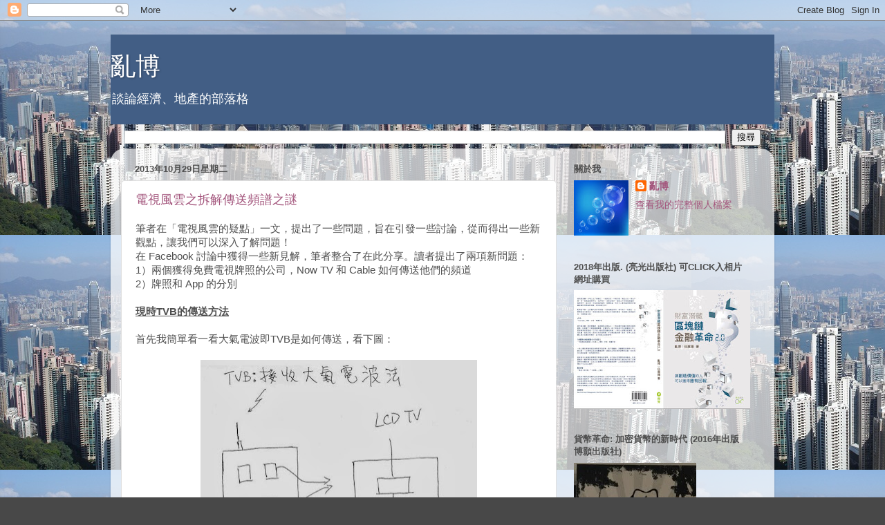

--- FILE ---
content_type: text/html; charset=UTF-8
request_url: https://luan-invest.blogspot.com/2013/10/
body_size: 47612
content:
<!DOCTYPE html>
<html class='v2' dir='ltr' lang='zh-HK'>
<head>
<link href='https://www.blogger.com/static/v1/widgets/335934321-css_bundle_v2.css' rel='stylesheet' type='text/css'/>
<meta content='width=1100' name='viewport'/>
<meta content='text/html; charset=UTF-8' http-equiv='Content-Type'/>
<meta content='blogger' name='generator'/>
<link href='https://luan-invest.blogspot.com/favicon.ico' rel='icon' type='image/x-icon'/>
<link href='http://luan-invest.blogspot.com/2013/10/' rel='canonical'/>
<link rel="alternate" type="application/atom+xml" title="亂博 - Atom" href="https://luan-invest.blogspot.com/feeds/posts/default" />
<link rel="alternate" type="application/rss+xml" title="亂博 - RSS" href="https://luan-invest.blogspot.com/feeds/posts/default?alt=rss" />
<link rel="service.post" type="application/atom+xml" title="亂博 - Atom" href="https://www.blogger.com/feeds/6472492327102302557/posts/default" />
<!--Can't find substitution for tag [blog.ieCssRetrofitLinks]-->
<meta content='http://luan-invest.blogspot.com/2013/10/' property='og:url'/>
<meta content='亂博' property='og:title'/>
<meta content='' property='og:description'/>
<title>亂博: 10月 2013</title>
<style id='page-skin-1' type='text/css'><!--
/*-----------------------------------------------
Blogger Template Style
Name:     Picture Window
Designer: Blogger
URL:      www.blogger.com
----------------------------------------------- */
/* Content
----------------------------------------------- */
body {
font: normal normal 15px Arial, Tahoma, Helvetica, FreeSans, sans-serif;
color: #4f4f4f;
background: #484848 url(//4.bp.blogspot.com/-MIOgCHCnnCA/UXFaNoTSDfI/AAAAAAAABT4/Y1DE7qft9Ik/s0/victoria-harbour-from-peak.jpg) repeat scroll top left;
}
html body .region-inner {
min-width: 0;
max-width: 100%;
width: auto;
}
.content-outer {
font-size: 90%;
}
a:link {
text-decoration:none;
color: #a3557c;
}
a:visited {
text-decoration:none;
color: #35679f;
}
a:hover {
text-decoration:underline;
color: #4f4f4f;
}
.content-outer {
background: transparent none repeat scroll top left;
-moz-border-radius: 0;
-webkit-border-radius: 0;
-goog-ms-border-radius: 0;
border-radius: 0;
-moz-box-shadow: 0 0 0 rgba(0, 0, 0, .15);
-webkit-box-shadow: 0 0 0 rgba(0, 0, 0, .15);
-goog-ms-box-shadow: 0 0 0 rgba(0, 0, 0, .15);
box-shadow: 0 0 0 rgba(0, 0, 0, .15);
margin: 20px auto;
}
.content-inner {
padding: 0;
}
/* Header
----------------------------------------------- */
.header-outer {
background: #425e85 none repeat-x scroll top left;
_background-image: none;
color: #ffffff;
-moz-border-radius: 0;
-webkit-border-radius: 0;
-goog-ms-border-radius: 0;
border-radius: 0;
}
.Header img, .Header #header-inner {
-moz-border-radius: 0;
-webkit-border-radius: 0;
-goog-ms-border-radius: 0;
border-radius: 0;
}
.header-inner .Header .titlewrapper,
.header-inner .Header .descriptionwrapper {
padding-left: 0;
padding-right: 0;
}
.Header h1 {
font: normal normal 36px Arial, Tahoma, Helvetica, FreeSans, sans-serif;
text-shadow: 1px 1px 3px rgba(0, 0, 0, 0.3);
}
.Header h1 a {
color: #ffffff;
}
.Header .description {
font-size: 130%;
}
/* Tabs
----------------------------------------------- */
.tabs-inner {
margin: .5em 20px 0;
padding: 0;
}
.tabs-inner .section {
margin: 0;
}
.tabs-inner .widget ul {
padding: 0;
background: transparent none repeat scroll bottom;
-moz-border-radius: 0;
-webkit-border-radius: 0;
-goog-ms-border-radius: 0;
border-radius: 0;
}
.tabs-inner .widget li {
border: none;
}
.tabs-inner .widget li a {
display: inline-block;
padding: .5em 1em;
margin-right: .25em;
color: #ffffff;
font: normal normal 15px Arial, Tahoma, Helvetica, FreeSans, sans-serif;
-moz-border-radius: 10px 10px 0 0;
-webkit-border-top-left-radius: 10px;
-webkit-border-top-right-radius: 10px;
-goog-ms-border-radius: 10px 10px 0 0;
border-radius: 10px 10px 0 0;
background: transparent url(https://resources.blogblog.com/blogblog/data/1kt/transparent/black50.png) repeat scroll top left;
border-right: 1px solid transparent;
}
.tabs-inner .widget li:first-child a {
padding-left: 1.25em;
-moz-border-radius-topleft: 10px;
-moz-border-radius-bottomleft: 0;
-webkit-border-top-left-radius: 10px;
-webkit-border-bottom-left-radius: 0;
-goog-ms-border-top-left-radius: 10px;
-goog-ms-border-bottom-left-radius: 0;
border-top-left-radius: 10px;
border-bottom-left-radius: 0;
}
.tabs-inner .widget li.selected a,
.tabs-inner .widget li a:hover {
position: relative;
z-index: 1;
background: transparent url(https://resources.blogblog.com/blogblog/data/1kt/transparent/white80.png) repeat scroll bottom;
color: #336699;
-moz-box-shadow: 0 0 3px rgba(0, 0, 0, .15);
-webkit-box-shadow: 0 0 3px rgba(0, 0, 0, .15);
-goog-ms-box-shadow: 0 0 3px rgba(0, 0, 0, .15);
box-shadow: 0 0 3px rgba(0, 0, 0, .15);
}
/* Headings
----------------------------------------------- */
h2 {
font: bold normal 13px Arial, Tahoma, Helvetica, FreeSans, sans-serif;
text-transform: uppercase;
color: #4f4f4f;
margin: .5em 0;
}
/* Main
----------------------------------------------- */
.main-outer {
background: transparent url(https://resources.blogblog.com/blogblog/data/1kt/transparent/white80.png) repeat scroll top left;
-moz-border-radius: 20px 20px 0 0;
-webkit-border-top-left-radius: 20px;
-webkit-border-top-right-radius: 20px;
-webkit-border-bottom-left-radius: 0;
-webkit-border-bottom-right-radius: 0;
-goog-ms-border-radius: 20px 20px 0 0;
border-radius: 20px 20px 0 0;
-moz-box-shadow: 0 1px 3px rgba(0, 0, 0, .15);
-webkit-box-shadow: 0 1px 3px rgba(0, 0, 0, .15);
-goog-ms-box-shadow: 0 1px 3px rgba(0, 0, 0, .15);
box-shadow: 0 1px 3px rgba(0, 0, 0, .15);
}
.main-inner {
padding: 15px 20px 20px;
}
.main-inner .column-center-inner {
padding: 0 0;
}
.main-inner .column-left-inner {
padding-left: 0;
}
.main-inner .column-right-inner {
padding-right: 0;
}
/* Posts
----------------------------------------------- */
h3.post-title {
margin: 0;
font: normal normal 18px Arial, Tahoma, Helvetica, FreeSans, sans-serif;
}
.comments h4 {
margin: 1em 0 0;
font: normal normal 18px Arial, Tahoma, Helvetica, FreeSans, sans-serif;
}
.date-header span {
color: #4f4f4f;
}
.post-outer {
background-color: #ffffff;
border: solid 1px #dfdfdf;
-moz-border-radius: 5px;
-webkit-border-radius: 5px;
border-radius: 5px;
-goog-ms-border-radius: 5px;
padding: 15px 20px;
margin: 0 -20px 20px;
}
.post-body {
line-height: 1.4;
font-size: 110%;
position: relative;
}
.post-header {
margin: 0 0 1.5em;
color: #9e9e9e;
line-height: 1.6;
}
.post-footer {
margin: .5em 0 0;
color: #9e9e9e;
line-height: 1.6;
}
#blog-pager {
font-size: 140%
}
#comments .comment-author {
padding-top: 1.5em;
border-top: dashed 1px #ccc;
border-top: dashed 1px rgba(128, 128, 128, .5);
background-position: 0 1.5em;
}
#comments .comment-author:first-child {
padding-top: 0;
border-top: none;
}
.avatar-image-container {
margin: .2em 0 0;
}
/* Comments
----------------------------------------------- */
.comments .comments-content .icon.blog-author {
background-repeat: no-repeat;
background-image: url([data-uri]);
}
.comments .comments-content .loadmore a {
border-top: 1px solid #4f4f4f;
border-bottom: 1px solid #4f4f4f;
}
.comments .continue {
border-top: 2px solid #4f4f4f;
}
/* Widgets
----------------------------------------------- */
.widget ul, .widget #ArchiveList ul.flat {
padding: 0;
list-style: none;
}
.widget ul li, .widget #ArchiveList ul.flat li {
border-top: dashed 1px #ccc;
border-top: dashed 1px rgba(128, 128, 128, .5);
}
.widget ul li:first-child, .widget #ArchiveList ul.flat li:first-child {
border-top: none;
}
.widget .post-body ul {
list-style: disc;
}
.widget .post-body ul li {
border: none;
}
/* Footer
----------------------------------------------- */
.footer-outer {
color:#cecece;
background: transparent url(https://resources.blogblog.com/blogblog/data/1kt/transparent/black50.png) repeat scroll top left;
-moz-border-radius: 0 0 20px 20px;
-webkit-border-top-left-radius: 0;
-webkit-border-top-right-radius: 0;
-webkit-border-bottom-left-radius: 20px;
-webkit-border-bottom-right-radius: 20px;
-goog-ms-border-radius: 0 0 20px 20px;
border-radius: 0 0 20px 20px;
-moz-box-shadow: 0 1px 3px rgba(0, 0, 0, .15);
-webkit-box-shadow: 0 1px 3px rgba(0, 0, 0, .15);
-goog-ms-box-shadow: 0 1px 3px rgba(0, 0, 0, .15);
box-shadow: 0 1px 3px rgba(0, 0, 0, .15);
}
.footer-inner {
padding: 10px 20px 20px;
}
.footer-outer a {
color: #9eceee;
}
.footer-outer a:visited {
color: #7dadee;
}
.footer-outer a:hover {
color: #3dacff;
}
.footer-outer .widget h2 {
color: #aeaeae;
}
/* Mobile
----------------------------------------------- */
html body.mobile {
height: auto;
}
html body.mobile {
min-height: 480px;
background-size: 100% auto;
}
.mobile .body-fauxcolumn-outer {
background: transparent none repeat scroll top left;
}
html .mobile .mobile-date-outer, html .mobile .blog-pager {
border-bottom: none;
background: transparent url(https://resources.blogblog.com/blogblog/data/1kt/transparent/white80.png) repeat scroll top left;
margin-bottom: 10px;
}
.mobile .date-outer {
background: transparent url(https://resources.blogblog.com/blogblog/data/1kt/transparent/white80.png) repeat scroll top left;
}
.mobile .header-outer, .mobile .main-outer,
.mobile .post-outer, .mobile .footer-outer {
-moz-border-radius: 0;
-webkit-border-radius: 0;
-goog-ms-border-radius: 0;
border-radius: 0;
}
.mobile .content-outer,
.mobile .main-outer,
.mobile .post-outer {
background: inherit;
border: none;
}
.mobile .content-outer {
font-size: 100%;
}
.mobile-link-button {
background-color: #a3557c;
}
.mobile-link-button a:link, .mobile-link-button a:visited {
color: #ffffff;
}
.mobile-index-contents {
color: #4f4f4f;
}
.mobile .tabs-inner .PageList .widget-content {
background: transparent url(https://resources.blogblog.com/blogblog/data/1kt/transparent/white80.png) repeat scroll bottom;
color: #336699;
}
.mobile .tabs-inner .PageList .widget-content .pagelist-arrow {
border-left: 1px solid transparent;
}

--></style>
<style id='template-skin-1' type='text/css'><!--
body {
min-width: 960px;
}
.content-outer, .content-fauxcolumn-outer, .region-inner {
min-width: 960px;
max-width: 960px;
_width: 960px;
}
.main-inner .columns {
padding-left: 0;
padding-right: 300px;
}
.main-inner .fauxcolumn-center-outer {
left: 0;
right: 300px;
/* IE6 does not respect left and right together */
_width: expression(this.parentNode.offsetWidth -
parseInt("0") -
parseInt("300px") + 'px');
}
.main-inner .fauxcolumn-left-outer {
width: 0;
}
.main-inner .fauxcolumn-right-outer {
width: 300px;
}
.main-inner .column-left-outer {
width: 0;
right: 100%;
margin-left: -0;
}
.main-inner .column-right-outer {
width: 300px;
margin-right: -300px;
}
#layout {
min-width: 0;
}
#layout .content-outer {
min-width: 0;
width: 800px;
}
#layout .region-inner {
min-width: 0;
width: auto;
}
body#layout div.add_widget {
padding: 8px;
}
body#layout div.add_widget a {
margin-left: 32px;
}
--></style>
<style>
    body {background-image:url(\/\/4.bp.blogspot.com\/-MIOgCHCnnCA\/UXFaNoTSDfI\/AAAAAAAABT4\/Y1DE7qft9Ik\/s0\/victoria-harbour-from-peak.jpg);}
    
@media (max-width: 200px) { body {background-image:url(\/\/4.bp.blogspot.com\/-MIOgCHCnnCA\/UXFaNoTSDfI\/AAAAAAAABT4\/Y1DE7qft9Ik\/w200\/victoria-harbour-from-peak.jpg);}}
@media (max-width: 400px) and (min-width: 201px) { body {background-image:url(\/\/4.bp.blogspot.com\/-MIOgCHCnnCA\/UXFaNoTSDfI\/AAAAAAAABT4\/Y1DE7qft9Ik\/w400\/victoria-harbour-from-peak.jpg);}}
@media (max-width: 800px) and (min-width: 401px) { body {background-image:url(\/\/4.bp.blogspot.com\/-MIOgCHCnnCA\/UXFaNoTSDfI\/AAAAAAAABT4\/Y1DE7qft9Ik\/w800\/victoria-harbour-from-peak.jpg);}}
@media (max-width: 1200px) and (min-width: 801px) { body {background-image:url(\/\/4.bp.blogspot.com\/-MIOgCHCnnCA\/UXFaNoTSDfI\/AAAAAAAABT4\/Y1DE7qft9Ik\/w1200\/victoria-harbour-from-peak.jpg);}}
/* Last tag covers anything over one higher than the previous max-size cap. */
@media (min-width: 1201px) { body {background-image:url(\/\/4.bp.blogspot.com\/-MIOgCHCnnCA\/UXFaNoTSDfI\/AAAAAAAABT4\/Y1DE7qft9Ik\/w1600\/victoria-harbour-from-peak.jpg);}}
  </style>
<link href='https://www.blogger.com/dyn-css/authorization.css?targetBlogID=6472492327102302557&amp;zx=1906a602-c21d-4f4f-89c1-346c74c1076b' media='none' onload='if(media!=&#39;all&#39;)media=&#39;all&#39;' rel='stylesheet'/><noscript><link href='https://www.blogger.com/dyn-css/authorization.css?targetBlogID=6472492327102302557&amp;zx=1906a602-c21d-4f4f-89c1-346c74c1076b' rel='stylesheet'/></noscript>
<meta name='google-adsense-platform-account' content='ca-host-pub-1556223355139109'/>
<meta name='google-adsense-platform-domain' content='blogspot.com'/>

</head>
<body class='loading variant-open'>
<div class='navbar section' id='navbar' name='Navbar'><div class='widget Navbar' data-version='1' id='Navbar1'><script type="text/javascript">
    function setAttributeOnload(object, attribute, val) {
      if(window.addEventListener) {
        window.addEventListener('load',
          function(){ object[attribute] = val; }, false);
      } else {
        window.attachEvent('onload', function(){ object[attribute] = val; });
      }
    }
  </script>
<div id="navbar-iframe-container"></div>
<script type="text/javascript" src="https://apis.google.com/js/platform.js"></script>
<script type="text/javascript">
      gapi.load("gapi.iframes:gapi.iframes.style.bubble", function() {
        if (gapi.iframes && gapi.iframes.getContext) {
          gapi.iframes.getContext().openChild({
              url: 'https://www.blogger.com/navbar/6472492327102302557?origin\x3dhttps://luan-invest.blogspot.com',
              where: document.getElementById("navbar-iframe-container"),
              id: "navbar-iframe"
          });
        }
      });
    </script><script type="text/javascript">
(function() {
var script = document.createElement('script');
script.type = 'text/javascript';
script.src = '//pagead2.googlesyndication.com/pagead/js/google_top_exp.js';
var head = document.getElementsByTagName('head')[0];
if (head) {
head.appendChild(script);
}})();
</script>
</div></div>
<div class='body-fauxcolumns'>
<div class='fauxcolumn-outer body-fauxcolumn-outer'>
<div class='cap-top'>
<div class='cap-left'></div>
<div class='cap-right'></div>
</div>
<div class='fauxborder-left'>
<div class='fauxborder-right'></div>
<div class='fauxcolumn-inner'>
</div>
</div>
<div class='cap-bottom'>
<div class='cap-left'></div>
<div class='cap-right'></div>
</div>
</div>
</div>
<div class='content'>
<div class='content-fauxcolumns'>
<div class='fauxcolumn-outer content-fauxcolumn-outer'>
<div class='cap-top'>
<div class='cap-left'></div>
<div class='cap-right'></div>
</div>
<div class='fauxborder-left'>
<div class='fauxborder-right'></div>
<div class='fauxcolumn-inner'>
</div>
</div>
<div class='cap-bottom'>
<div class='cap-left'></div>
<div class='cap-right'></div>
</div>
</div>
</div>
<div class='content-outer'>
<div class='content-cap-top cap-top'>
<div class='cap-left'></div>
<div class='cap-right'></div>
</div>
<div class='fauxborder-left content-fauxborder-left'>
<div class='fauxborder-right content-fauxborder-right'></div>
<div class='content-inner'>
<header>
<div class='header-outer'>
<div class='header-cap-top cap-top'>
<div class='cap-left'></div>
<div class='cap-right'></div>
</div>
<div class='fauxborder-left header-fauxborder-left'>
<div class='fauxborder-right header-fauxborder-right'></div>
<div class='region-inner header-inner'>
<div class='header section' id='header' name='標題'><div class='widget Header' data-version='1' id='Header1'>
<div id='header-inner'>
<div class='titlewrapper'>
<h1 class='title'>
<a href='https://luan-invest.blogspot.com/'>
亂博
</a>
</h1>
</div>
<div class='descriptionwrapper'>
<p class='description'><span>談論經濟&#12289;地產的部落格</span></p>
</div>
</div>
</div></div>
</div>
</div>
<div class='header-cap-bottom cap-bottom'>
<div class='cap-left'></div>
<div class='cap-right'></div>
</div>
</div>
</header>
<div class='tabs-outer'>
<div class='tabs-cap-top cap-top'>
<div class='cap-left'></div>
<div class='cap-right'></div>
</div>
<div class='fauxborder-left tabs-fauxborder-left'>
<div class='fauxborder-right tabs-fauxborder-right'></div>
<div class='region-inner tabs-inner'>
<div class='tabs section' id='crosscol' name='跨欄位'><div class='widget BlogSearch' data-version='1' id='BlogSearch1'>
<h2 class='title'>搜尋此網誌</h2>
<div class='widget-content'>
<div id='BlogSearch1_form'>
<form action='https://luan-invest.blogspot.com/search' class='gsc-search-box' target='_top'>
<table cellpadding='0' cellspacing='0' class='gsc-search-box'>
<tbody>
<tr>
<td class='gsc-input'>
<input autocomplete='off' class='gsc-input' name='q' size='10' title='search' type='text' value=''/>
</td>
<td class='gsc-search-button'>
<input class='gsc-search-button' title='search' type='submit' value='搜尋'/>
</td>
</tr>
</tbody>
</table>
</form>
</div>
</div>
<div class='clear'></div>
</div></div>
<div class='tabs no-items section' id='crosscol-overflow' name='Cross-Column 2'></div>
</div>
</div>
<div class='tabs-cap-bottom cap-bottom'>
<div class='cap-left'></div>
<div class='cap-right'></div>
</div>
</div>
<div class='main-outer'>
<div class='main-cap-top cap-top'>
<div class='cap-left'></div>
<div class='cap-right'></div>
</div>
<div class='fauxborder-left main-fauxborder-left'>
<div class='fauxborder-right main-fauxborder-right'></div>
<div class='region-inner main-inner'>
<div class='columns fauxcolumns'>
<div class='fauxcolumn-outer fauxcolumn-center-outer'>
<div class='cap-top'>
<div class='cap-left'></div>
<div class='cap-right'></div>
</div>
<div class='fauxborder-left'>
<div class='fauxborder-right'></div>
<div class='fauxcolumn-inner'>
</div>
</div>
<div class='cap-bottom'>
<div class='cap-left'></div>
<div class='cap-right'></div>
</div>
</div>
<div class='fauxcolumn-outer fauxcolumn-left-outer'>
<div class='cap-top'>
<div class='cap-left'></div>
<div class='cap-right'></div>
</div>
<div class='fauxborder-left'>
<div class='fauxborder-right'></div>
<div class='fauxcolumn-inner'>
</div>
</div>
<div class='cap-bottom'>
<div class='cap-left'></div>
<div class='cap-right'></div>
</div>
</div>
<div class='fauxcolumn-outer fauxcolumn-right-outer'>
<div class='cap-top'>
<div class='cap-left'></div>
<div class='cap-right'></div>
</div>
<div class='fauxborder-left'>
<div class='fauxborder-right'></div>
<div class='fauxcolumn-inner'>
</div>
</div>
<div class='cap-bottom'>
<div class='cap-left'></div>
<div class='cap-right'></div>
</div>
</div>
<!-- corrects IE6 width calculation -->
<div class='columns-inner'>
<div class='column-center-outer'>
<div class='column-center-inner'>
<div class='main section' id='main' name='主機'><div class='widget Blog' data-version='1' id='Blog1'>
<div class='blog-posts hfeed'>

          <div class="date-outer">
        
<h2 class='date-header'><span>2013年10月29日星期二</span></h2>

          <div class="date-posts">
        
<div class='post-outer'>
<div class='post hentry uncustomized-post-template' itemprop='blogPost' itemscope='itemscope' itemtype='http://schema.org/BlogPosting'>
<meta content='https://blogger.googleusercontent.com/img/b/R29vZ2xl/AVvXsEjOEuirdyvqL08vPSx5VHv1bCQGH0blCeOtBEJrhdklRZxoZkD1gxeY4WtUwEKKyjWmxovPztXOjxeHhVj7_7Q7msIKbDH9lh2i5VuUoxqSMYFQZgXAhvuUVxIkLAil89zSISVtDTOOHqo/s400/TVB.jpg' itemprop='image_url'/>
<meta content='6472492327102302557' itemprop='blogId'/>
<meta content='2243351851754547505' itemprop='postId'/>
<a name='2243351851754547505'></a>
<h3 class='post-title entry-title' itemprop='name'>
<a href='https://luan-invest.blogspot.com/2013/10/blog-post_29.html'>電視風雲之拆解傳送頻譜之謎</a>
</h3>
<div class='post-header'>
<div class='post-header-line-1'></div>
</div>
<div class='post-body entry-content' id='post-body-2243351851754547505' itemprop='description articleBody'>
筆者在&#12300;電視風雲的疑點&#12301;一文&#65292;提出了一些問題&#65292;旨在引發一些討論&#65292;從而得出一些新觀點&#65292;讓我們可以深入了解問題&#65281;<br />
在 Facebook 討論中獲得一些新見解&#65292;筆者整合了在此分享&#12290;讀者提出了兩項新問題&#65306;<br />1&#65289;兩個獲得免費電視牌照的公司&#65292;Now TV 和 Cable 如何傳送他們的頻道<br />2&#65289;牌照和 App 的分別<br />
<br />
<b><span data-mce-style="text-decoration: underline;" style="text-decoration: underline;">現時</span></b><b><span data-mce-style="text-decoration: underline;" style="text-decoration: underline;">TVB</span></b><b><span data-mce-style="text-decoration: underline;" style="text-decoration: underline;">的傳送方法</span></b><br />
<b><span data-mce-style="text-decoration: underline;" style="text-decoration: underline;"></span></b><br />
首先我簡單看一看大氣電波即TVB是如何傳送&#65292;看下圖&#65306;<br />
<br />
<div class="separator" style="clear: both; text-align: center;">
<a href="https://blogger.googleusercontent.com/img/b/R29vZ2xl/AVvXsEjOEuirdyvqL08vPSx5VHv1bCQGH0blCeOtBEJrhdklRZxoZkD1gxeY4WtUwEKKyjWmxovPztXOjxeHhVj7_7Q7msIKbDH9lh2i5VuUoxqSMYFQZgXAhvuUVxIkLAil89zSISVtDTOOHqo/s1600/TVB.jpg" imageanchor="1" style="margin-left: 1em; margin-right: 1em;"><img border="0" height="341" src="https://blogger.googleusercontent.com/img/b/R29vZ2xl/AVvXsEjOEuirdyvqL08vPSx5VHv1bCQGH0blCeOtBEJrhdklRZxoZkD1gxeY4WtUwEKKyjWmxovPztXOjxeHhVj7_7Q7msIKbDH9lh2i5VuUoxqSMYFQZgXAhvuUVxIkLAil89zSISVtDTOOHqo/s400/TVB.jpg" width="400" /></a></div>
<div class="separator" style="clear: both; text-align: center;">
&nbsp;</div>
<div class="separator" style="clear: both; text-align: left;">
&nbsp;</div>
大廈天線接收了大氣電波後&#65292;分發到各層單位&#65292;家中的LCD電視在接收高清電視仍要接駁機頂盒&#65292;iDTV(LCD TV內置機頂盒) 則無需機頂盒&#12290;<br />
<br />
<b><span data-mce-style="text-decoration: underline;" style="text-decoration: underline;">新台的傳送方法</span></b><br />
<b><span data-mce-style="text-decoration: underline;" style="text-decoration: underline;"></span></b><br />
兩個新獲得免費電視牌照的公司&#65292;Now 和 Cable 如何傳送他們的頻道&#65311;<br />
<br />
據我了解&#65292;在伸請本地免費電視牌照指引的細則中(Guidance Note For Those Interested in Applying For Domestic Free Television Programme Service Licences in Hong Kong) &#65292;其實是沒有限制的&#65292;以下是一些技術資料內容:<br />
<br />
<i>Technical Information</i><br />
<em></em><br />
<i>4.9 The applicant should confirm whether it will operate its own transmission network or hire the network services of other carrier licensees and provide the relevant details. For applicants who would like to operate their own transmission networks, they should apply for a suitable licence under the Telecommunications Ordinance to carry the service. The </i><i>following technical information, where applicable, is required &#8211;</i><br />
<em></em><br />
<i>d) the planned equipment and facilities required to be installed at customer end in order to receive the service, including the interconnection arrangement if IBCCDS is used for distributing the services;</i><br />
<em></em><br />
<i>(f) the access method by which viewers will request and receive a programme. If a set top box is used, details of the set top box design, connection method, equipment cost and any installation charge etc.;</i><br />
<em></em><br />
<i>(h) if IBCCDS is used for distributing the service in buildings, the applicant should also give an indication of the ranges of frequencies required in any IBCCDS. The CA may consider allocating certain number of channels from the frequency plan, which is available at the web site of the Office of the Communications Authority (OFCA) at</i><br />
<i>http://www.ofca.gov.hk/en/industry_focus/broadcasting/index.html, in case the applicant wishes to deploy the IBCCDS. The applicant should indicate the number of channels which they will require, with full justifications and calculation given;</i><br />
<em></em><br />
其中4.9(d) ,(f) ,(h) 都是有關獲發牌的公司要自行負責提供頻譜的裝置和投資&#65292;即是說Now 和 Cable如果要用大氣電波傳送都可以&#65292;不過現時大部分人都已經上網&#65292;此做法不合乎經濟效益&#65292;加上之前搞收費電視時&#65292;已在大部分大廈設立了公共設施&#65292;其中PCCW應該是覆蓋率最高吧&#12290;而上週iCable旗下的奇妙電視就指出&#12300;將利用有線寬頻網絡&#65292;及連接本港大部份大廈或屋苑公共天線&#65292;覆蓋率達75%&#65292;並於啟播一年內&#65292;為95%家庭在毋須安裝接收器情況下提供服務&#12301;&#12290;下圖簡單解釋兩個台傳送訊息的方法:<br />
<br />
<br />
<div class="separator" style="clear: both; text-align: center;">
<a href="https://blogger.googleusercontent.com/img/b/R29vZ2xl/AVvXsEj6OavyVOHsLl8MBmALajN1_bTbqhrAYqMI5Tf3Ldcc7wO5Af5e085hyphenhyphenvSOlbJ1hIyYjDPWn2kXninqnmlxv3_n9GJjmfAz_kJK_76Z8qJiFOe8k4vUQIGptbnD1NU-vZsIeX8-fXWt3HI/s1600/PCCW+and+iCable2.jpg" imageanchor="1" style="margin-left: 1em; margin-right: 1em;"><img border="0" height="305" src="https://blogger.googleusercontent.com/img/b/R29vZ2xl/AVvXsEj6OavyVOHsLl8MBmALajN1_bTbqhrAYqMI5Tf3Ldcc7wO5Af5e085hyphenhyphenvSOlbJ1hIyYjDPWn2kXninqnmlxv3_n9GJjmfAz_kJK_76Z8qJiFOe8k4vUQIGptbnD1NU-vZsIeX8-fXWt3HI/s400/PCCW+and+iCable2.jpg" width="400" /></a></div>
<div class="separator" style="clear: both; text-align: center;">
&nbsp;</div>
<div class="separator" style="clear: both; text-align: left;">
&nbsp;</div>
<div class="separator" style="clear: both; text-align: left;">
&#65279;</div>
<strong>Note: IBCCDS</strong><strong>&#65288;In-Building Coaxial Cable Distribution System</strong><strong>大廈內同軸電纜分配系統&#65289;</strong>: 安裝在大廈內的同軸電纜系統&#65292;用以傳遞電訊&#12289;廣播及保安服務的訊號&#12290;該系統可包含公共天線系統(CABD)&#12289;衛星電視共用天線系統(SMATV)&#12289;閉路電視系統(CCTV)&#12289;有線電視系統及上述的任何組合&#12290;<br />
<br />
從上圖&#65292;PCCW和Cable可能有兩種方案&#65292;方案(1) 是光纖直接入屋&#65292;方案(2) 是光纖入大廈<strong>內同軸電纜分配系統</strong><strong>(</strong><strong>包含</strong>公共天線系統) &#65292;如果是舊式電視或LCD電視&#65292;相信是需要機頂盒&#65292;如果是iDTV&#65292;便無需機頂盒&#12290;<br />
<br />
問題 : 如果村屋或之前沒有Cable的設施又如何&#65311;<br />
<br />
<br />
至於HKTV如果獲得發牌&#65292;光纖如何入屋&#65311;如以方案(1) 直接入屋&#65292;之前用開香港寬頻&#65292;便沒問題&#65292; 如果沒有用開&#65292;是否需要逐家安裝&#65311;如以方案(2) &#65292;HKTV便需要在大廈做IBCCDS(安裝在大廈內的同軸電纜系統)&#65292;由於Cable 和 PCCW在之前收費電視己在全港大部分大廈做了公共裝置&#65292;相信HKTV這方面的起跑線應在兩台之後吧&#65281;另方面&#65292;傳送電視的數據&#65292;始終大於一般上網用量&#65292;沒有人會喜歡看電視時窒下窒下吧&#65281;而現時正在用香港寬頻的用家&#65292;數據流量便要增加&#65311;我有這些疑問&#65292;但沒有答案&#65292;希望有人可以代勞&#12290;<br />
<br />
在上篇文章&#65292;我提出過一個App 便可以跨過免費牌照&#65292;這方法亦會遇到以上傳送速度問題&#65292;用家可能要加大數據用量&#65292;而成本就會在用家身上&#65292;或者這就是App不及免費牌照之處吧&#12290;<br />
<br />
<b><span data-mce-style="text-decoration: underline;" style="text-decoration: underline;">Smart TV</span></b><br />
<b><span data-mce-style="text-decoration: underline;" style="text-decoration: underline;"></span></b><br />
不過&#65292;現時科技發達&#65292;在Smart TV或Android機項盒download所有有App的電視台&#65292;基本上可以收看全世界的電視台了&#12290;根本大把選擇&#65292;在智能手機download App, 人們可以隨時隨地任何時間&#65292;在Gym跑步中&#12289;在搭車途中&#12289;在吃午飯時也可看自己喜歡的電視節目&#65292;每人每日可以用手機多次click入個App看電視&#65292;我相信收看率必定多於&#12300;定時定侯&#12301;看某一電視節目&#65292;錯過了便無得看的舊式看電視方法&#65292;所以我無法認同做App的廣告收入會不及電視台的講法&#65292;事實上Google網上電視的收入也很龐大呢&#65281;<br />
<br />
後記: 我昨天經過賣電視商店&#65292;看見一部55&#8221; Smart TV的售價約32,000港元&#65292;考一下大家&#65292;一部55&#8221;Smart TV和一部Android系統機項盒加55&#8221;LCD 電視有什麼分別? 請到我的facebook 討論一下 <a data-mce-href="https://www.facebook.com/luaninvestblog" href="https://www.facebook.com/luaninvestblog">https://www.facebook.com/luaninvestblog</a><br />
<br />
&#65279;<br />
<div style='clear: both;'></div>
</div>
<div class='post-footer'>
<div class='post-footer-line post-footer-line-1'>
<span class='post-author vcard'>
Posted by
<span class='fn' itemprop='author' itemscope='itemscope' itemtype='http://schema.org/Person'>
<meta content='https://www.blogger.com/profile/16107064923161771003' itemprop='url'/>
<a class='g-profile' href='https://www.blogger.com/profile/16107064923161771003' rel='author' title='author profile'>
<span itemprop='name'>亂博</span>
</a>
</span>
</span>
<span class='post-timestamp'>
at
<meta content='http://luan-invest.blogspot.com/2013/10/blog-post_29.html' itemprop='url'/>
<a class='timestamp-link' href='https://luan-invest.blogspot.com/2013/10/blog-post_29.html' rel='bookmark' title='permanent link'><abbr class='published' itemprop='datePublished' title='2013-10-29T22:04:00+08:00'>下午10:04</abbr></a>
</span>
<span class='post-comment-link'>
<a class='comment-link' href='https://luan-invest.blogspot.com/2013/10/blog-post_29.html#comment-form' onclick=''>
3 則留言:
  </a>
</span>
<span class='post-icons'>
<span class='item-action'>
<a href='https://www.blogger.com/email-post/6472492327102302557/2243351851754547505' title='透過電郵發送文章'>
<img alt='' class='icon-action' height='13' src='https://resources.blogblog.com/img/icon18_email.gif' width='18'/>
</a>
</span>
<span class='item-control blog-admin pid-1298150976'>
<a href='https://www.blogger.com/post-edit.g?blogID=6472492327102302557&postID=2243351851754547505&from=pencil' title='編輯文章'>
<img alt='' class='icon-action' height='18' src='https://resources.blogblog.com/img/icon18_edit_allbkg.gif' width='18'/>
</a>
</span>
</span>
<div class='post-share-buttons goog-inline-block'>
<a class='goog-inline-block share-button sb-email' href='https://www.blogger.com/share-post.g?blogID=6472492327102302557&postID=2243351851754547505&target=email' target='_blank' title='以電郵發送這個'><span class='share-button-link-text'>以電郵發送這個</span></a><a class='goog-inline-block share-button sb-blog' href='https://www.blogger.com/share-post.g?blogID=6472492327102302557&postID=2243351851754547505&target=blog' onclick='window.open(this.href, "_blank", "height=270,width=475"); return false;' target='_blank' title='BlogThis！'><span class='share-button-link-text'>BlogThis&#65281;</span></a><a class='goog-inline-block share-button sb-twitter' href='https://www.blogger.com/share-post.g?blogID=6472492327102302557&postID=2243351851754547505&target=twitter' target='_blank' title='分享至 X'><span class='share-button-link-text'>分享至 X</span></a><a class='goog-inline-block share-button sb-facebook' href='https://www.blogger.com/share-post.g?blogID=6472492327102302557&postID=2243351851754547505&target=facebook' onclick='window.open(this.href, "_blank", "height=430,width=640"); return false;' target='_blank' title='分享至 Facebook'><span class='share-button-link-text'>分享至 Facebook</span></a><a class='goog-inline-block share-button sb-pinterest' href='https://www.blogger.com/share-post.g?blogID=6472492327102302557&postID=2243351851754547505&target=pinterest' target='_blank' title='分享至 Pinterest'><span class='share-button-link-text'>分享至 Pinterest</span></a>
</div>
</div>
<div class='post-footer-line post-footer-line-2'>
<span class='post-labels'>
Labels:
<a href='https://luan-invest.blogspot.com/search/label/%E9%9B%BB%E8%A8%8A%E5%B8%82%E5%A0%B4%E5%88%86%E6%9E%90' rel='tag'>電訊市場分析</a>
</span>
</div>
<div class='post-footer-line post-footer-line-3'>
<span class='post-location'>
</span>
</div>
</div>
</div>
</div>

          </div></div>
        

          <div class="date-outer">
        
<h2 class='date-header'><span>2013年10月23日星期三</span></h2>

          <div class="date-posts">
        
<div class='post-outer'>
<div class='post hentry uncustomized-post-template' itemprop='blogPost' itemscope='itemscope' itemtype='http://schema.org/BlogPosting'>
<meta content='https://blogger.googleusercontent.com/img/b/R29vZ2xl/AVvXsEj7ZV2WsnIAcAIqa_s6wly08a1AZlmj-WPpPepTcKtd6DTE6_7XFJTJgbS0Pru3KdGswdGhNQf0QEJSLZX5sCtATPuHuMyRu6uoKrMd3OCmOlhlk-trqjyy_QnHRsbDjDyq-1f7jtQrd50/s400/Android+TV+Box.jpg' itemprop='image_url'/>
<meta content='6472492327102302557' itemprop='blogId'/>
<meta content='1732748603398431731' itemprop='postId'/>
<a name='1732748603398431731'></a>
<h3 class='post-title entry-title' itemprop='name'>
<a href='https://luan-invest.blogspot.com/2013/10/blog-post_23.html'>電視風雲的疑點</a>
</h3>
<div class='post-header'>
<div class='post-header-line-1'></div>
</div>
<div class='post-body entry-content' id='post-body-1732748603398431731' itemprop='description articleBody'>
政府發免費電視牌照&#65292;三揀二&#65292;引起軒然大波&#12290;值得注意的是&#65292;現時所發的不是兩條免費頻道&#65292;而是兩個免費電視牌照&#65292;即是說&#65292;未來我們收看NOW 和 Cable, 仍然需要機頂盒&#65292;也即是像現在收費電視一樣&#65292;兩個台兩個機頂盒&#12290;<br />
<br />
昨天我在深水埗黃金商場看到一部Android系統的機頂盒&#65292;功能像手機&#65292;但沒有電話功能&#65292;接駁電視後&#65292;可以上網&#65292;也可以打機的&#65292;只要download 各電視台Apps, 如TVB, NOW &#65292;和 HKTV 便可以看不同的電視台節目的了&#65292;機頂盒是4核只售900港元&#65292;(下圖是網上出售的雙核機&#65292;售價只約500多港元呢) &#12290;<br />
<br />
<div class="separator" style="clear: both; text-align: center;">
<a href="https://blogger.googleusercontent.com/img/b/R29vZ2xl/AVvXsEj7ZV2WsnIAcAIqa_s6wly08a1AZlmj-WPpPepTcKtd6DTE6_7XFJTJgbS0Pru3KdGswdGhNQf0QEJSLZX5sCtATPuHuMyRu6uoKrMd3OCmOlhlk-trqjyy_QnHRsbDjDyq-1f7jtQrd50/s1600/Android+TV+Box.jpg" imageanchor="1" style="margin-left: 1em; margin-right: 1em;"><img border="0" height="202" src="https://blogger.googleusercontent.com/img/b/R29vZ2xl/AVvXsEj7ZV2WsnIAcAIqa_s6wly08a1AZlmj-WPpPepTcKtd6DTE6_7XFJTJgbS0Pru3KdGswdGhNQf0QEJSLZX5sCtATPuHuMyRu6uoKrMd3OCmOlhlk-trqjyy_QnHRsbDjDyq-1f7jtQrd50/s400/Android+TV+Box.jpg" width="400" /></a></div>
<br />
<br />
<br />
買一個機頂盒已經可以看各個台的節目&#65292;(原來iCable 是沒有Apps) &#65292;而HKTV只需要做一個Apps, 市民就如其他電視台Apps一樣&#65292;可以上網收看&#12290;那麼&#65292;其實HKTV根本無需電視牌照&#65292;都可以跟其他電視台平起平坐&#65292;當然還需上網線入屋&#65292;但今時今日幾乎家家戶戶都有上網線或wifi入屋&#12290;即使未來NOW 和 Cable 的免費電視也是如此收看&#65292;只是用了他們的機頂盒便無需download Apps, 分別只是有Apps和無Apps, 不過唔用Apps,就會是三個台&#65292;三個機頂盒&#12290;<br />
<br />
事實上&#65292;當年廣管局有關可以發無限牌照又真沒有錯啊&#65281;互聯網電視台根本限制不到&#65281;<br />
<br />
現時互聯網的發展已超越舊式電視&#65292;未來發展肯定更甚&#65292;加建發射塔根本不合乎經濟效益&#65292;而現在的科技比起他們在2007年時討論增加發牌已經先進很多&#65292;2007年講的發牌已經out了&#12290;那麼我的疑問是&#65292;王維基是否知道可以這樣做呢&#65311;行會的人又是否知道&#65311;莫乃光呢&#65311;只是一個Apps巳可以解決問題&#65292;那麼他們正在爭拗什麼&#65311;定還是他們正在爭拗著一些發牌以外的東西&#65311;<br />
<br />
<div style='clear: both;'></div>
</div>
<div class='post-footer'>
<div class='post-footer-line post-footer-line-1'>
<span class='post-author vcard'>
Posted by
<span class='fn' itemprop='author' itemscope='itemscope' itemtype='http://schema.org/Person'>
<meta content='https://www.blogger.com/profile/16107064923161771003' itemprop='url'/>
<a class='g-profile' href='https://www.blogger.com/profile/16107064923161771003' rel='author' title='author profile'>
<span itemprop='name'>亂博</span>
</a>
</span>
</span>
<span class='post-timestamp'>
at
<meta content='http://luan-invest.blogspot.com/2013/10/blog-post_23.html' itemprop='url'/>
<a class='timestamp-link' href='https://luan-invest.blogspot.com/2013/10/blog-post_23.html' rel='bookmark' title='permanent link'><abbr class='published' itemprop='datePublished' title='2013-10-23T16:00:00+08:00'>下午4:00</abbr></a>
</span>
<span class='post-comment-link'>
<a class='comment-link' href='https://luan-invest.blogspot.com/2013/10/blog-post_23.html#comment-form' onclick=''>
3 則留言:
  </a>
</span>
<span class='post-icons'>
<span class='item-action'>
<a href='https://www.blogger.com/email-post/6472492327102302557/1732748603398431731' title='透過電郵發送文章'>
<img alt='' class='icon-action' height='13' src='https://resources.blogblog.com/img/icon18_email.gif' width='18'/>
</a>
</span>
<span class='item-control blog-admin pid-1298150976'>
<a href='https://www.blogger.com/post-edit.g?blogID=6472492327102302557&postID=1732748603398431731&from=pencil' title='編輯文章'>
<img alt='' class='icon-action' height='18' src='https://resources.blogblog.com/img/icon18_edit_allbkg.gif' width='18'/>
</a>
</span>
</span>
<div class='post-share-buttons goog-inline-block'>
<a class='goog-inline-block share-button sb-email' href='https://www.blogger.com/share-post.g?blogID=6472492327102302557&postID=1732748603398431731&target=email' target='_blank' title='以電郵發送這個'><span class='share-button-link-text'>以電郵發送這個</span></a><a class='goog-inline-block share-button sb-blog' href='https://www.blogger.com/share-post.g?blogID=6472492327102302557&postID=1732748603398431731&target=blog' onclick='window.open(this.href, "_blank", "height=270,width=475"); return false;' target='_blank' title='BlogThis！'><span class='share-button-link-text'>BlogThis&#65281;</span></a><a class='goog-inline-block share-button sb-twitter' href='https://www.blogger.com/share-post.g?blogID=6472492327102302557&postID=1732748603398431731&target=twitter' target='_blank' title='分享至 X'><span class='share-button-link-text'>分享至 X</span></a><a class='goog-inline-block share-button sb-facebook' href='https://www.blogger.com/share-post.g?blogID=6472492327102302557&postID=1732748603398431731&target=facebook' onclick='window.open(this.href, "_blank", "height=430,width=640"); return false;' target='_blank' title='分享至 Facebook'><span class='share-button-link-text'>分享至 Facebook</span></a><a class='goog-inline-block share-button sb-pinterest' href='https://www.blogger.com/share-post.g?blogID=6472492327102302557&postID=1732748603398431731&target=pinterest' target='_blank' title='分享至 Pinterest'><span class='share-button-link-text'>分享至 Pinterest</span></a>
</div>
</div>
<div class='post-footer-line post-footer-line-2'>
<span class='post-labels'>
Labels:
<a href='https://luan-invest.blogspot.com/search/label/%E9%9B%BB%E8%A8%8A%E5%B8%82%E5%A0%B4%E5%88%86%E6%9E%90' rel='tag'>電訊市場分析</a>
</span>
</div>
<div class='post-footer-line post-footer-line-3'>
<span class='post-location'>
</span>
</div>
</div>
</div>
</div>

          </div></div>
        

          <div class="date-outer">
        
<h2 class='date-header'><span>2013年10月22日星期二</span></h2>

          <div class="date-posts">
        
<div class='post-outer'>
<div class='post hentry uncustomized-post-template' itemprop='blogPost' itemscope='itemscope' itemtype='http://schema.org/BlogPosting'>
<meta content='6472492327102302557' itemprop='blogId'/>
<meta content='8775005037615748577' itemprop='postId'/>
<a name='8775005037615748577'></a>
<h3 class='post-title entry-title' itemprop='name'>
<a href='https://luan-invest.blogspot.com/2013/10/blog-post_22.html'>電視風雲之化解危機</a>
</h3>
<div class='post-header'>
<div class='post-header-line-1'></div>
</div>
<div class='post-body entry-content' id='post-body-8775005037615748577' itemprop='description articleBody'>
星期日果然大批市民出來遊行&#65292;當然吧&#65281;電視娛樂涉及公眾利益&#65292;不過令筆者費解的是&#65292;如果當初政府承諾發三個免費電視牌照&#65292;而面前只有三個伸請者&#65292;即是一人一個一定有的&#65292;為何還要花時間來審批&#65292;直接發牌不就直接了當嗎&#65311;唔明&#65281;<br />
<br />
早兩天分析過 (<a href="http://luan-invest.blogspot.hk/2013/10/blog-post_20.html">http://luan-invest.blogspot.hk/2013/10/blog-post_20.html</a>)&#65292;從報紙到電台&#65292;惡性競爭結果是令一些競爭較弱的參與者走向民粹&#12290;不過商人行為是可以商業決定的&#65292;如果牌照是價高者得便另當別論了&#12290;<br />
<br />
事到如今&#65292;講多無謂&#65292;政府換屆&#65292;思維改了&#65292;擔心惡性競爭&#65292;變成了三揀二&#65292;行會的會議內容和決策過程又不能公開&#65292;否則又會被其餘兩家電視台告&#12290;另外&#65292;由市民迫發牌&#65292;政府就照做&#65292;以後酒吧&#12289;食肆&#12289;骨灰龕發牌又是否可以這樣迫出來&#65311;發牌制度肯定受到衝擊&#65292;這樣不能&#65292;那樣不能&#65292;事件可以如何解決&#65311;<br />
<br />
既然這壇嘢是上屆政府遺留下來&#65292;今屆政府要改變遊戲規則&#65292;就應該公開地改變&#65292;推倒重來是最好的方法&#65292;公開遊戲規則&#65292;以價高者得來競投牌照&#65292;娛樂節目&#12289;合家歡節目&#12289;資訊節目都可以在牌照規定&#65292;電視台能否競爭得來&#65292;由牌照的價值來決定&#12290;<br />
<br />
如果預期未來互聯網發展必定搶客&#65292;餅會越來越細的&#65292;競投者需要計算自己的競爭能力&#65292;高價搶友台的導演演員&#65292;用上無限時間去拍華麗劇集&#65292;引發人家copycat&#65292;又是否符合商業利益&#65311;電視台是否可以長期虧蝕&#65292;全都可以由牌照競投價來反影&#12290;如果競爭不到而被迫走向民粹&#65292;而24小時鬧政府仍然可以有四十點以上收視&#65292;我諗政府都應該收皮了&#65281;<br />
<br />
我認為現時化解危機的最好方法是推倒重來&#65292;公開競投牌照&#65292;由牌照價值來規限他們自己的行為&#65281;
<div style='clear: both;'></div>
</div>
<div class='post-footer'>
<div class='post-footer-line post-footer-line-1'>
<span class='post-author vcard'>
Posted by
<span class='fn' itemprop='author' itemscope='itemscope' itemtype='http://schema.org/Person'>
<meta content='https://www.blogger.com/profile/16107064923161771003' itemprop='url'/>
<a class='g-profile' href='https://www.blogger.com/profile/16107064923161771003' rel='author' title='author profile'>
<span itemprop='name'>亂博</span>
</a>
</span>
</span>
<span class='post-timestamp'>
at
<meta content='http://luan-invest.blogspot.com/2013/10/blog-post_22.html' itemprop='url'/>
<a class='timestamp-link' href='https://luan-invest.blogspot.com/2013/10/blog-post_22.html' rel='bookmark' title='permanent link'><abbr class='published' itemprop='datePublished' title='2013-10-22T14:52:00+08:00'>下午2:52</abbr></a>
</span>
<span class='post-comment-link'>
<a class='comment-link' href='https://luan-invest.blogspot.com/2013/10/blog-post_22.html#comment-form' onclick=''>
沒有留言:
  </a>
</span>
<span class='post-icons'>
<span class='item-action'>
<a href='https://www.blogger.com/email-post/6472492327102302557/8775005037615748577' title='透過電郵發送文章'>
<img alt='' class='icon-action' height='13' src='https://resources.blogblog.com/img/icon18_email.gif' width='18'/>
</a>
</span>
<span class='item-control blog-admin pid-1298150976'>
<a href='https://www.blogger.com/post-edit.g?blogID=6472492327102302557&postID=8775005037615748577&from=pencil' title='編輯文章'>
<img alt='' class='icon-action' height='18' src='https://resources.blogblog.com/img/icon18_edit_allbkg.gif' width='18'/>
</a>
</span>
</span>
<div class='post-share-buttons goog-inline-block'>
<a class='goog-inline-block share-button sb-email' href='https://www.blogger.com/share-post.g?blogID=6472492327102302557&postID=8775005037615748577&target=email' target='_blank' title='以電郵發送這個'><span class='share-button-link-text'>以電郵發送這個</span></a><a class='goog-inline-block share-button sb-blog' href='https://www.blogger.com/share-post.g?blogID=6472492327102302557&postID=8775005037615748577&target=blog' onclick='window.open(this.href, "_blank", "height=270,width=475"); return false;' target='_blank' title='BlogThis！'><span class='share-button-link-text'>BlogThis&#65281;</span></a><a class='goog-inline-block share-button sb-twitter' href='https://www.blogger.com/share-post.g?blogID=6472492327102302557&postID=8775005037615748577&target=twitter' target='_blank' title='分享至 X'><span class='share-button-link-text'>分享至 X</span></a><a class='goog-inline-block share-button sb-facebook' href='https://www.blogger.com/share-post.g?blogID=6472492327102302557&postID=8775005037615748577&target=facebook' onclick='window.open(this.href, "_blank", "height=430,width=640"); return false;' target='_blank' title='分享至 Facebook'><span class='share-button-link-text'>分享至 Facebook</span></a><a class='goog-inline-block share-button sb-pinterest' href='https://www.blogger.com/share-post.g?blogID=6472492327102302557&postID=8775005037615748577&target=pinterest' target='_blank' title='分享至 Pinterest'><span class='share-button-link-text'>分享至 Pinterest</span></a>
</div>
</div>
<div class='post-footer-line post-footer-line-2'>
<span class='post-labels'>
Labels:
<a href='https://luan-invest.blogspot.com/search/label/%E6%94%BF%E6%B2%BB%E6%B7%BA%E8%AB%87' rel='tag'>政治淺談</a>
</span>
</div>
<div class='post-footer-line post-footer-line-3'>
<span class='post-location'>
</span>
</div>
</div>
</div>
</div>

          </div></div>
        

          <div class="date-outer">
        
<h2 class='date-header'><span>2013年10月21日星期一</span></h2>

          <div class="date-posts">
        
<div class='post-outer'>
<div class='post hentry uncustomized-post-template' itemprop='blogPost' itemscope='itemscope' itemtype='http://schema.org/BlogPosting'>
<meta content='https://blogger.googleusercontent.com/img/b/R29vZ2xl/AVvXsEggUNLyr5AT7G9QR7bC2pT5RB-FmfLYaKc7DTeCRJk3UlqEW0Ow9Ie_CWRnDVMT8kULMEfYvDVlgKM7aXnNWVknj16lgQmW3JIaFZALbGHdXdr6-PH95F6HHBy5rNi9YKCyFnlCPRistIw/s400/Cheung+Kong+and+property+index.jpg' itemprop='image_url'/>
<meta content='6472492327102302557' itemprop='blogId'/>
<meta content='4921461520148094593' itemprop='postId'/>
<a name='4921461520148094593'></a>
<h3 class='post-title entry-title' itemprop='name'>
<a href='https://luan-invest.blogspot.com/2013/10/blog-post_5994.html'>和黃唔賣百佳以外的盈利</a>
</h3>
<div class='post-header'>
<div class='post-header-line-1'></div>
</div>
<div class='post-body entry-content' id='post-body-4921461520148094593' itemprop='description articleBody'>
自今年7月19日和黃宣佈把百佳超市放盤&#65292;吸引了八個潛在買家入標&#12290;最後Woolworths以出價30億美元只及理想叫價的下限&#65292;和黃在上週五股市收市後宣布擱置出售計劃&#12290;和黃在聲明中指出&#65292;經初步策略性評估後&#65292;認為透過私人市場交易出售百佳未能為集團股東帶來最高價值&#65292;因此決定擱置計劃&#12290;但和黃同時宣布&#65292;將出售業務的策略性評估範圍擴至屈臣氏整體零售業務&#65292;並且表明公司不會考慮放棄任何上述業務的控制權&#12290;<br />
<br />
百佳賣盤或上市&#65292;收回來的錢其實差不多&#65292;但上市後&#65292;控制權仍在手中&#65292;生意還繼續產生現金流&#65292;但上市的股票又變成錢&#65292;手上無端端多了一筆現金&#65292;加上分拆屈臣氏上市&#65292;屈臣氏作為和黃的整個資產淨值中佔比高達30%&#65292;去年在和黃整個盈利貢獻中的佔比達17%&#65292;較之百佳盈利貢獻3%&#65292;百佳在私人市場交易出售都值30億美元&#65292;屈臣氏估值肯定更豐厚&#12290;<br />
<br />
雖然百佳未有賣出&#65292;但經此一策略評估&#65292;擾攘一輪後&#65292;長實股價自7月中至現在&#65292;已升了約20%&#65292;跑贏恆生地產指數此期間只上升約12%&#65292;賣樓業績如何未知&#65292;但股價上升己為長實帶來利潤&#65292;最令人贊嘆的是&#65292;在宣布擱置計劃前&#65292;即星期五收市前&#65292;長實股價升至近期最高位收市(見下圖表)&#12290;9月股息除淨後&#65292;全年股息收齊&#65292;也該是股東出貨之時&#65292;擱置出售計劃正來得合時&#12290;超人的確是精明的生意人&#65292;但今時今日人人仇富仇商&#65292;有幾多人真正懂得超人的生意高招?<br />
<br />
<div class="separator" style="clear: both; text-align: center;">
<a href="https://blogger.googleusercontent.com/img/b/R29vZ2xl/AVvXsEggUNLyr5AT7G9QR7bC2pT5RB-FmfLYaKc7DTeCRJk3UlqEW0Ow9Ie_CWRnDVMT8kULMEfYvDVlgKM7aXnNWVknj16lgQmW3JIaFZALbGHdXdr6-PH95F6HHBy5rNi9YKCyFnlCPRistIw/s1600/Cheung+Kong+and+property+index.jpg" imageanchor="1" style="margin-left: 1em; margin-right: 1em;"><img border="0" height="227" src="https://blogger.googleusercontent.com/img/b/R29vZ2xl/AVvXsEggUNLyr5AT7G9QR7bC2pT5RB-FmfLYaKc7DTeCRJk3UlqEW0Ow9Ie_CWRnDVMT8kULMEfYvDVlgKM7aXnNWVknj16lgQmW3JIaFZALbGHdXdr6-PH95F6HHBy5rNi9YKCyFnlCPRistIw/s400/Cheung+Kong+and+property+index.jpg" width="400" /></a></div>
<div style='clear: both;'></div>
</div>
<div class='post-footer'>
<div class='post-footer-line post-footer-line-1'>
<span class='post-author vcard'>
Posted by
<span class='fn' itemprop='author' itemscope='itemscope' itemtype='http://schema.org/Person'>
<meta content='https://www.blogger.com/profile/16107064923161771003' itemprop='url'/>
<a class='g-profile' href='https://www.blogger.com/profile/16107064923161771003' rel='author' title='author profile'>
<span itemprop='name'>亂博</span>
</a>
</span>
</span>
<span class='post-timestamp'>
at
<meta content='http://luan-invest.blogspot.com/2013/10/blog-post_5994.html' itemprop='url'/>
<a class='timestamp-link' href='https://luan-invest.blogspot.com/2013/10/blog-post_5994.html' rel='bookmark' title='permanent link'><abbr class='published' itemprop='datePublished' title='2013-10-21T18:22:00+08:00'>下午6:22</abbr></a>
</span>
<span class='post-comment-link'>
<a class='comment-link' href='https://luan-invest.blogspot.com/2013/10/blog-post_5994.html#comment-form' onclick=''>
沒有留言:
  </a>
</span>
<span class='post-icons'>
<span class='item-action'>
<a href='https://www.blogger.com/email-post/6472492327102302557/4921461520148094593' title='透過電郵發送文章'>
<img alt='' class='icon-action' height='13' src='https://resources.blogblog.com/img/icon18_email.gif' width='18'/>
</a>
</span>
<span class='item-control blog-admin pid-1298150976'>
<a href='https://www.blogger.com/post-edit.g?blogID=6472492327102302557&postID=4921461520148094593&from=pencil' title='編輯文章'>
<img alt='' class='icon-action' height='18' src='https://resources.blogblog.com/img/icon18_edit_allbkg.gif' width='18'/>
</a>
</span>
</span>
<div class='post-share-buttons goog-inline-block'>
<a class='goog-inline-block share-button sb-email' href='https://www.blogger.com/share-post.g?blogID=6472492327102302557&postID=4921461520148094593&target=email' target='_blank' title='以電郵發送這個'><span class='share-button-link-text'>以電郵發送這個</span></a><a class='goog-inline-block share-button sb-blog' href='https://www.blogger.com/share-post.g?blogID=6472492327102302557&postID=4921461520148094593&target=blog' onclick='window.open(this.href, "_blank", "height=270,width=475"); return false;' target='_blank' title='BlogThis！'><span class='share-button-link-text'>BlogThis&#65281;</span></a><a class='goog-inline-block share-button sb-twitter' href='https://www.blogger.com/share-post.g?blogID=6472492327102302557&postID=4921461520148094593&target=twitter' target='_blank' title='分享至 X'><span class='share-button-link-text'>分享至 X</span></a><a class='goog-inline-block share-button sb-facebook' href='https://www.blogger.com/share-post.g?blogID=6472492327102302557&postID=4921461520148094593&target=facebook' onclick='window.open(this.href, "_blank", "height=430,width=640"); return false;' target='_blank' title='分享至 Facebook'><span class='share-button-link-text'>分享至 Facebook</span></a><a class='goog-inline-block share-button sb-pinterest' href='https://www.blogger.com/share-post.g?blogID=6472492327102302557&postID=4921461520148094593&target=pinterest' target='_blank' title='分享至 Pinterest'><span class='share-button-link-text'>分享至 Pinterest</span></a>
</div>
</div>
<div class='post-footer-line post-footer-line-2'>
<span class='post-labels'>
Labels:
<a href='https://luan-invest.blogspot.com/search/label/%E6%8A%95%E8%B3%87' rel='tag'>投資</a>
</span>
</div>
<div class='post-footer-line post-footer-line-3'>
<span class='post-location'>
</span>
</div>
</div>
</div>
</div>
<div class='post-outer'>
<div class='post hentry uncustomized-post-template' itemprop='blogPost' itemscope='itemscope' itemtype='http://schema.org/BlogPosting'>
<meta content='https://blogger.googleusercontent.com/img/b/R29vZ2xl/AVvXsEh_rEVgy408-zHrWbtMNdDSPx9fvIj0fuP7cII8ROmYayt1A1QucOC3da59a05ImGZmsGbQOeF8J1K-p5N-x_Od3o2gJUaBk08yaR9TfFWpx4NntUtO_pHRFnY-6yRppIrnDDFGNrFSjQw/s320/The+New+Depression.jpg' itemprop='image_url'/>
<meta content='6472492327102302557' itemprop='blogId'/>
<meta content='7471042554754015988' itemprop='postId'/>
<a name='7471042554754015988'></a>
<h3 class='post-title entry-title' itemprop='name'>
<a href='https://luan-invest.blogspot.com/2013/10/blog-post_21.html'>貧富懸殊的元兇</a>
</h3>
<div class='post-header'>
<div class='post-header-line-1'></div>
</div>
<div class='post-body entry-content' id='post-body-7471042554754015988' itemprop='description articleBody'>
上週一口氣看了兩部電影&#65292;一部是講述&#12300;喬布斯&#12301;一生的故事&#65292;另一部叫&#12300;極樂帝國2154&#12301;&#65292;英文名稱叫&#12300;Elysium&#12301;&#65292;這部電影相信是繼2011年的&#12300;潛逃時空&#12301;&#65292;又一美國電影講述未來世界將是何等貧富懸殊&#12290;<br />
<br />
&#12300;潛逃時空&#12301;是講述未來人類的壽命成為了貨幣&#65292;富人能夠擁有很長的壽命&#65292;但窮人需要不斷工作來賺取壽命&#12290;而近期的電影&#12300;Elysium&#12301;是講述公元2154年&#65292;貧富懸殊已達到一個極端程度&#65292;超級富豪居住在設備和醫療完善的Elysium太空站&#65292;享受著美好生活&#65292;而其餘的大多數人只能生活在貧困&#12289;擠湧和飽經摧殘的地球上&#65292;每日工作只為生存&#12290;<br />
<br />
這些電影的出現&#65292;應該是美國人民對美國長期大量印鈔而看到的未來吧&#65281;看完這電影之後令我想起一個十四歲妹妹仔向著新聞鏡頭前一面稚氣地說&#65306;&#12300;只有民主制度才能解決現時的經濟問題&#65292;貧富懸殊問題&#8230;..&#12301;哈&#65281;這些小朋友還是先多讀書才參與政治吧!<br />
<br />
事實上貧富懸殊是全球化的問題&#65292;這一點美國人是知道的&#65292;因此我們從美國的電影&#12289;書藉和公眾講座中&#65292;也看到較深入的思考和討論問題&#12290;<br />
<br />
<br />
<strong><span style="color: red;">貧富懸殊的原因</span></strong><br />
<br />
記得我在&#12300;民主選舉的思索&#12301;指出&#65292;資本主義社會中物競天擇的本質是貧富懸殊的根源&#65292;而民主制度又與資本主義有如孖生兄弟&#65292;以此推論&#65292;民主制度其實與貧富懸殊有關嗎&#65311;<br />
筆者最近看了一本書叫&#12300;The New Depression&#12301;&#65292;由於書是2011&#65295;12年完成&#65292;一些結論有點out&#65292;但一些理論卻很值得深思的&#12290;<br />
<br />
<div class="separator" style="clear: both; text-align: center;">
<a href="https://blogger.googleusercontent.com/img/b/R29vZ2xl/AVvXsEh_rEVgy408-zHrWbtMNdDSPx9fvIj0fuP7cII8ROmYayt1A1QucOC3da59a05ImGZmsGbQOeF8J1K-p5N-x_Od3o2gJUaBk08yaR9TfFWpx4NntUtO_pHRFnY-6yRppIrnDDFGNrFSjQw/s1600/The+New+Depression.jpg" imageanchor="1" style="margin-left: 1em; margin-right: 1em;"><img border="0" height="320" src="https://blogger.googleusercontent.com/img/b/R29vZ2xl/AVvXsEh_rEVgy408-zHrWbtMNdDSPx9fvIj0fuP7cII8ROmYayt1A1QucOC3da59a05ImGZmsGbQOeF8J1K-p5N-x_Od3o2gJUaBk08yaR9TfFWpx4NntUtO_pHRFnY-6yRppIrnDDFGNrFSjQw/s320/The+New+Depression.jpg" width="211" /></a></div>
<br />
<br />
&#12300;The New Depression&#12301;一書的架構圍繞美元脫離金本位後&#65292;美國一直以印鈔來擴張政府開支以至發展經濟&#65292;中國出口賺取美元&#65292;也透過積壓大量美元儲備和買美債來壓低人民幣&#65292;被視為美國印鈔的幫兇&#12290;美國的經濟發展由工業化&#65288;Industrialisation)轉移至債務化&#65288;creditopia)&#12290;書中亦提到1930年經濟大衰退時資本主義奉行的自由經濟laissez-faire已經不存在&#65292;破產&#12289;失業和降低工資令人們經歷痛苦&#65292;民主制度面臨崩潰&#65292;作者這樣寫到:<br />
<br />
&#8220;&#8230;&#8230;&#8230;.perhaps the suffering that would have resulted from that vast but rapid deflation and cleansing surgical operation would have been so great that American Democracy could not have survived it&#8221;<br />
<br />
民主制度在自由經濟體系失去平衡&#65292;為保民主制度的長存&#65292;政客透過印鈔&#12289;政府擴張借貸來催谷經濟復甦&#65292;印出來的鈔票&#8230;&#8230;就是西方的維&#8230;.穩&#8230;.費!!!!<br />
<br />
似乎貧富懸殊己是一種宿命&#65292;也就是為何美國民眾看到未來世界的貧富懸殊惡化至富豪住在像天堂的極樂帝國(Elysium)&#65292;而大部份的普通人只能滯留在頹煥敗瓦的地球上&#12290;<br />
<br />
<br />
<span style="color: red;"><strong>如何走出貧富懸殊的宿命</strong></span><br />
<br />
美國學者的一些公眾講座中(看以下影片)也有指出貧富懸殊差距擴大&#65292;中產階層向下流&#65292;這種改變來得很慢&#65292;慢得令我們無法察覺&#65292;也因而令人難以改變&#65292;講者又指出新一代能夠掌握科技的年青人&#65292;例如tumblr的創辦人在26歲己身家過億美元&#65292;或就是抗行向下流的方法&#65281;<br />
<br />
<a href="//www.youtube.com/watch?v=d6NKdnZvdoo">http://www.youtube.com/watch?v=d6NKdnZvdoo</a><br />
<br />
<div class="separator" style="clear: both; text-align: center;">
<iframe allowfullscreen="allowfullscreen" frameborder="0" height="266" mozallowfullscreen="mozallowfullscreen" src="https://www.youtube.com/embed/d6NKdnZvdoo?feature=player_embedded" webkitallowfullscreen="webkitallowfullscreen" width="320"></iframe></div>
<div style='clear: both;'></div>
</div>
<div class='post-footer'>
<div class='post-footer-line post-footer-line-1'>
<span class='post-author vcard'>
Posted by
<span class='fn' itemprop='author' itemscope='itemscope' itemtype='http://schema.org/Person'>
<meta content='https://www.blogger.com/profile/16107064923161771003' itemprop='url'/>
<a class='g-profile' href='https://www.blogger.com/profile/16107064923161771003' rel='author' title='author profile'>
<span itemprop='name'>亂博</span>
</a>
</span>
</span>
<span class='post-timestamp'>
at
<meta content='http://luan-invest.blogspot.com/2013/10/blog-post_21.html' itemprop='url'/>
<a class='timestamp-link' href='https://luan-invest.blogspot.com/2013/10/blog-post_21.html' rel='bookmark' title='permanent link'><abbr class='published' itemprop='datePublished' title='2013-10-21T15:40:00+08:00'>下午3:40</abbr></a>
</span>
<span class='post-comment-link'>
<a class='comment-link' href='https://luan-invest.blogspot.com/2013/10/blog-post_21.html#comment-form' onclick=''>
4 則留言:
  </a>
</span>
<span class='post-icons'>
<span class='item-action'>
<a href='https://www.blogger.com/email-post/6472492327102302557/7471042554754015988' title='透過電郵發送文章'>
<img alt='' class='icon-action' height='13' src='https://resources.blogblog.com/img/icon18_email.gif' width='18'/>
</a>
</span>
<span class='item-control blog-admin pid-1298150976'>
<a href='https://www.blogger.com/post-edit.g?blogID=6472492327102302557&postID=7471042554754015988&from=pencil' title='編輯文章'>
<img alt='' class='icon-action' height='18' src='https://resources.blogblog.com/img/icon18_edit_allbkg.gif' width='18'/>
</a>
</span>
</span>
<div class='post-share-buttons goog-inline-block'>
<a class='goog-inline-block share-button sb-email' href='https://www.blogger.com/share-post.g?blogID=6472492327102302557&postID=7471042554754015988&target=email' target='_blank' title='以電郵發送這個'><span class='share-button-link-text'>以電郵發送這個</span></a><a class='goog-inline-block share-button sb-blog' href='https://www.blogger.com/share-post.g?blogID=6472492327102302557&postID=7471042554754015988&target=blog' onclick='window.open(this.href, "_blank", "height=270,width=475"); return false;' target='_blank' title='BlogThis！'><span class='share-button-link-text'>BlogThis&#65281;</span></a><a class='goog-inline-block share-button sb-twitter' href='https://www.blogger.com/share-post.g?blogID=6472492327102302557&postID=7471042554754015988&target=twitter' target='_blank' title='分享至 X'><span class='share-button-link-text'>分享至 X</span></a><a class='goog-inline-block share-button sb-facebook' href='https://www.blogger.com/share-post.g?blogID=6472492327102302557&postID=7471042554754015988&target=facebook' onclick='window.open(this.href, "_blank", "height=430,width=640"); return false;' target='_blank' title='分享至 Facebook'><span class='share-button-link-text'>分享至 Facebook</span></a><a class='goog-inline-block share-button sb-pinterest' href='https://www.blogger.com/share-post.g?blogID=6472492327102302557&postID=7471042554754015988&target=pinterest' target='_blank' title='分享至 Pinterest'><span class='share-button-link-text'>分享至 Pinterest</span></a>
</div>
</div>
<div class='post-footer-line post-footer-line-2'>
<span class='post-labels'>
Labels:
<a href='https://luan-invest.blogspot.com/search/label/%E4%B8%96%E7%95%8C%E7%B6%93%E6%BF%9F' rel='tag'>世界經濟</a>,
<a href='https://luan-invest.blogspot.com/search/label/%E6%94%BF%E6%B2%BB%E6%B7%BA%E8%AB%87' rel='tag'>政治淺談</a>
</span>
</div>
<div class='post-footer-line post-footer-line-3'>
<span class='post-location'>
</span>
</div>
</div>
</div>
</div>

          </div></div>
        

          <div class="date-outer">
        
<h2 class='date-header'><span>2013年10月20日星期日</span></h2>

          <div class="date-posts">
        
<div class='post-outer'>
<div class='post hentry uncustomized-post-template' itemprop='blogPost' itemscope='itemscope' itemtype='http://schema.org/BlogPosting'>
<meta content='6472492327102302557' itemprop='blogId'/>
<meta content='4035806676557412688' itemprop='postId'/>
<a name='4035806676557412688'></a>
<h3 class='post-title entry-title' itemprop='name'>
<a href='https://luan-invest.blogspot.com/2013/10/blog-post_20.html'>政府橫死掂死&#65292;也不要自殺</a>
</h3>
<div class='post-header'>
<div class='post-header-line-1'></div>
</div>
<div class='post-body entry-content' id='post-body-4035806676557412688' itemprop='description articleBody'>
今日又唔知幾多人出來遊行&#65292;近日人人出文估王維基死因&#65292;我又試下估&#65281;<br />
<br />
事實上&#65292;筆者也很想講下現時傳媒的生態&#12290;有很多人認為今次<span style="background-color: rgba(255, 255, 255, 0);">王維基不獲發免費電視牌照&#65292;是因為政府要收窄言論自由空間&#65292;事實上看過NOW TV 和 Cable 的人都知, 這兩個台對梁振英都並不友善&#65292;而且現時香港電台&#12289;商台&#12289;明報&#12289;信報都係鬧政府鬧飛起&#65292;蘋果日報更擺明是反政府報紙&#65292;真係睇唔到係收窄言論自由作理由&#12290;</span><br />
<span style="background-color: rgba(255, 255, 255, 0);"><br /></span>
<span style="background-color: rgba(255, 255, 255, 0);">以局外人身分去看整個媒體生態&#65292;可能你會更加體會真正理由&#12290;今次發牌三揀二&#65292;㨂了NOW 和 Cable&#65292;都是以製作資訊節目為主&#65292;只有HKTV是擺明車馬跟無綫鬥拍劇集&#65292;又搶演員又搶導演&#65292;那麼政府怕HKTV會鬥死無綫&#65311;言則HKTV一定贏的嗎&#65311;誰勝誰負還是未知之素&#12290;</span><br />
<span style="color: black;"><span style="background-color: rgba(255, 255, 255, 0);"><span data-reactid=".r[1mjfv].[1][4][1]{comment651854914845615_651884731509300}.[0].{right}.[0].{left}.[0].[0].[0][2]"><br /></span></span></span>
根本上現在媒體廣告係正在收縮&#65292;網上媒體廣告正在擴張&#65292;你看Google 和 Facebook業績就知&#12290;現時人們看電視的習慣已經改變&#65292;很多人晚間的娛樂都不是看電視&#65292;而是約埋幾個朋友上Skype一齊打Game, 亦有一些人看YouTube&#65292; 上網看劇集&#65292;電視媒體競爭肯定比2009年&#65288;當初諗住發牌時&#65289;激烈&#12290;<br />
<br />
競爭激烈又會點呢&#65311;你看電台&#12289;報紙媒體就知道&#65292;以前電台DJ播歌掠水的&#65292;現在又YouTube 又iTune, 搶晒生意&#65292;結果自己揾生存空間&#65292;就係反政府有市場&#65292;港台又係&#65292;越來越少人睇&#65292;擺正牌反政府&#65292;為人民發聲&#65292;市民就會企出來幫佢地撐&#65292;否則都應該比人cut了,電台係咁&#65292;報紙都係咁&#65292;免費報紙出現之後&#65292;收費報紙的廣告收入明顯被搶&#65292;競爭激烈之下&#65292;明報作為收費報紙競爭力較弱&#65292;結果又是反政府有市場&#65292;變成肥佬黎第二&#12290;<br />
<br />
個個唔掂就走向民粹&#65292;以民意作擋箭牌&#65281;<span style="color: black;"><span style="background-color: rgba(255, 255, 255, 0);"><span data-ft="{&quot;tn&quot;:&quot;K&quot;}" data-reactid=".r[1mjfv].[1][4][1]{comment651854914845615_651884731509300}.[0].{right}.[0].{left}.[0].[0].[0][3]"><span data-reactid=".r[1mjfv].[1][4][1]{comment651854914845615_651884731509300}.[0].{right}.[0].{left}.[0].[0].[0][3].[0]"><span data-reactid=".r[1mjfv].[1][4][1]{comment651854914845615_651884731509300}.[0].{right}.[0].{left}.[0].[0].[0][3].[0].[0]">王維基是鬥唔死無線的&#65292;但很多例子已經顯示惡性競爭只會把媒體</span></span></span></span></span><span style="background-color: rgba(255, 255, 255, 0);">推向極端&#65292;電台報紙已經如是&#65292;</span><span style="background-color: rgba(255, 255, 255, 0);">如果連免費電視都如此&#65292;但免費電視滲透率很高&#65292;變成了洗腦機器&#65292;哈&#65281;政府自己就真係捉蟲&#65292;既然橫死掂死&#65292;他殺總好過自殺卦!</span>
<div style='clear: both;'></div>
</div>
<div class='post-footer'>
<div class='post-footer-line post-footer-line-1'>
<span class='post-author vcard'>
Posted by
<span class='fn' itemprop='author' itemscope='itemscope' itemtype='http://schema.org/Person'>
<meta content='https://www.blogger.com/profile/16107064923161771003' itemprop='url'/>
<a class='g-profile' href='https://www.blogger.com/profile/16107064923161771003' rel='author' title='author profile'>
<span itemprop='name'>亂博</span>
</a>
</span>
</span>
<span class='post-timestamp'>
at
<meta content='http://luan-invest.blogspot.com/2013/10/blog-post_20.html' itemprop='url'/>
<a class='timestamp-link' href='https://luan-invest.blogspot.com/2013/10/blog-post_20.html' rel='bookmark' title='permanent link'><abbr class='published' itemprop='datePublished' title='2013-10-20T10:50:00+08:00'>上午10:50</abbr></a>
</span>
<span class='post-comment-link'>
<a class='comment-link' href='https://luan-invest.blogspot.com/2013/10/blog-post_20.html#comment-form' onclick=''>
沒有留言:
  </a>
</span>
<span class='post-icons'>
<span class='item-action'>
<a href='https://www.blogger.com/email-post/6472492327102302557/4035806676557412688' title='透過電郵發送文章'>
<img alt='' class='icon-action' height='13' src='https://resources.blogblog.com/img/icon18_email.gif' width='18'/>
</a>
</span>
<span class='item-control blog-admin pid-1298150976'>
<a href='https://www.blogger.com/post-edit.g?blogID=6472492327102302557&postID=4035806676557412688&from=pencil' title='編輯文章'>
<img alt='' class='icon-action' height='18' src='https://resources.blogblog.com/img/icon18_edit_allbkg.gif' width='18'/>
</a>
</span>
</span>
<div class='post-share-buttons goog-inline-block'>
<a class='goog-inline-block share-button sb-email' href='https://www.blogger.com/share-post.g?blogID=6472492327102302557&postID=4035806676557412688&target=email' target='_blank' title='以電郵發送這個'><span class='share-button-link-text'>以電郵發送這個</span></a><a class='goog-inline-block share-button sb-blog' href='https://www.blogger.com/share-post.g?blogID=6472492327102302557&postID=4035806676557412688&target=blog' onclick='window.open(this.href, "_blank", "height=270,width=475"); return false;' target='_blank' title='BlogThis！'><span class='share-button-link-text'>BlogThis&#65281;</span></a><a class='goog-inline-block share-button sb-twitter' href='https://www.blogger.com/share-post.g?blogID=6472492327102302557&postID=4035806676557412688&target=twitter' target='_blank' title='分享至 X'><span class='share-button-link-text'>分享至 X</span></a><a class='goog-inline-block share-button sb-facebook' href='https://www.blogger.com/share-post.g?blogID=6472492327102302557&postID=4035806676557412688&target=facebook' onclick='window.open(this.href, "_blank", "height=430,width=640"); return false;' target='_blank' title='分享至 Facebook'><span class='share-button-link-text'>分享至 Facebook</span></a><a class='goog-inline-block share-button sb-pinterest' href='https://www.blogger.com/share-post.g?blogID=6472492327102302557&postID=4035806676557412688&target=pinterest' target='_blank' title='分享至 Pinterest'><span class='share-button-link-text'>分享至 Pinterest</span></a>
</div>
</div>
<div class='post-footer-line post-footer-line-2'>
<span class='post-labels'>
</span>
</div>
<div class='post-footer-line post-footer-line-3'>
<span class='post-location'>
</span>
</div>
</div>
</div>
</div>

          </div></div>
        

          <div class="date-outer">
        
<h2 class='date-header'><span>2013年10月19日星期六</span></h2>

          <div class="date-posts">
        
<div class='post-outer'>
<div class='post hentry uncustomized-post-template' itemprop='blogPost' itemscope='itemscope' itemtype='http://schema.org/BlogPosting'>
<meta content='https://blogger.googleusercontent.com/img/b/R29vZ2xl/AVvXsEgQK5hBe0hOHtIGEbVL3Us0MQ2GMaDFrIb7vXWDVkQDnKoIgNIvQ0zRrkhXECR5UB_bRWpFadedFcG87j8zL_x1H6F_40nQn_joBrWKaFanU2kiO8GDaj5xezckblhg5fhf8pLs2y9tFoo/s400/demoncrate+and+republican+2.jpg' itemprop='image_url'/>
<meta content='6472492327102302557' itemprop='blogId'/>
<meta content='1113862481090947627' itemprop='postId'/>
<a name='1113862481090947627'></a>
<h3 class='post-title entry-title' itemprop='name'>
<a href='https://luan-invest.blogspot.com/2013/10/16gdp0.html'>收水新觀點</a>
</h3>
<div class='post-header'>
<div class='post-header-line-1'></div>
</div>
<div class='post-body entry-content' id='post-body-1113862481090947627' itemprop='description articleBody'>
大家一直在猜美國何時收水&#65292;因為真的對投資很大影響&#12290;美國經濟一直穩步復甦&#65292;樓價上升&#65292;失業率趨勢下降&#65292;收水的條件已經有&#65292;只差通脹未大幅上升&#12290;由今年五月開始聯儲局較多委員轉軚支持減少買債&#65292;八月伯南克放聲氣&#65292;亞洲&#12289;美國股巿出現大波動&#65292;市場明顯對收水作出反應&#65292;我們都相信減少買債事在必行&#65292;只是時間問題&#65292;而看經濟情況應不遠矣&#65281;<br />
<br />
我曾經講過政治是會影響經濟&#65292;因此也不得不看一看現時的政治風向&#12290;看了過去這兩週民主共和國兩黨的鬥爭&#65292;鬥到政府關門無法運作&#65292;我一直在想&#65292;共和黨民望下跌&#65292;為何要冒上那麼大的政治風險&#65292;究竟背後有何政治動機&#65311;<br />
<br />
兩黨爭拗&#65292;政府關門16日&#65292;GDP料跌0.6%&#12290;不過爭拗只暫告一段落&#65292;債務上限死線只延長至明年2月7日&#65292;臨時預算案只能讓華府運作多三個月&#65292;即是三個月之後爭拗重新再來過&#65292;如是者又抝到政府關門&#65292;一年兩次這些爭拗&#65292;GDP總共可以削減1.2%&#65292;令經濟無法復甦&#65292;收水便無法推行&#65292;作為華爾街大行的代理人&#65292;拖延收水&#65292;讓大孖沙繼續掠水&#65311;究竟這是否就是共和黨的計劃&#65311;<br />
<br />
最新公布&#65292;高盛第三季業績很差&#65292;收入按年大減20%&#65292;由於憂慮退市&#65292;債券交易收入大減47%&#65292;雖然其他消費者銀行大行所受的影響相對較低&#65292;但在債券交易收入亦見下跌&#65292;摩根大通的交易收入下跌8%&#65292;花旗減26%, 美國銀行亦減20%&#12290;結合這一切的徵象&#65292;似乎又幾配合陰謀論&#65281;如此推斷&#65292;金價可能會再拾升軌&#65311;只是個人估計&#65292;大家拭目以待&#65281;<br />
<br />
<br />
<div class="separator" style="clear: both; text-align: center;">
<a href="https://blogger.googleusercontent.com/img/b/R29vZ2xl/AVvXsEgQK5hBe0hOHtIGEbVL3Us0MQ2GMaDFrIb7vXWDVkQDnKoIgNIvQ0zRrkhXECR5UB_bRWpFadedFcG87j8zL_x1H6F_40nQn_joBrWKaFanU2kiO8GDaj5xezckblhg5fhf8pLs2y9tFoo/s1600/demoncrate+and+republican+2.jpg" imageanchor="1" style="margin-left: 1em; margin-right: 1em;"><img border="0" height="258" src="https://blogger.googleusercontent.com/img/b/R29vZ2xl/AVvXsEgQK5hBe0hOHtIGEbVL3Us0MQ2GMaDFrIb7vXWDVkQDnKoIgNIvQ0zRrkhXECR5UB_bRWpFadedFcG87j8zL_x1H6F_40nQn_joBrWKaFanU2kiO8GDaj5xezckblhg5fhf8pLs2y9tFoo/s400/demoncrate+and+republican+2.jpg" width="400" /></a></div>
<br />
Note:&nbsp;在美國&#65292;大象意思是共和黨<br />
<br />
<br />
<strong><span style="color: red;">後記: 可能有人問&#65292;共和黨不要民望嗎&#65311;講真&#65292;砍底2%經濟增長&#65292;民主黨無法收水&#65292;泵多一</span><span style="color: red;">年水&#65292;分分鐘惡性通脹來臨&#65292;到時選民只知是泵水政策失誤&#8230;&#8230;.係咪甘?放長雙眼!</span></strong><br />
<strong><em></em></strong><br />
<br />
<a href="http://notcomment.com/wp/wp-content/uploads/2013/10/demoncrate-and-republican-2.jpg" rel="fancybox" title=""></a><br />
<div style='clear: both;'></div>
</div>
<div class='post-footer'>
<div class='post-footer-line post-footer-line-1'>
<span class='post-author vcard'>
Posted by
<span class='fn' itemprop='author' itemscope='itemscope' itemtype='http://schema.org/Person'>
<meta content='https://www.blogger.com/profile/16107064923161771003' itemprop='url'/>
<a class='g-profile' href='https://www.blogger.com/profile/16107064923161771003' rel='author' title='author profile'>
<span itemprop='name'>亂博</span>
</a>
</span>
</span>
<span class='post-timestamp'>
at
<meta content='http://luan-invest.blogspot.com/2013/10/16gdp0.html' itemprop='url'/>
<a class='timestamp-link' href='https://luan-invest.blogspot.com/2013/10/16gdp0.html' rel='bookmark' title='permanent link'><abbr class='published' itemprop='datePublished' title='2013-10-19T17:23:00+08:00'>下午5:23</abbr></a>
</span>
<span class='post-comment-link'>
<a class='comment-link' href='https://luan-invest.blogspot.com/2013/10/16gdp0.html#comment-form' onclick=''>
沒有留言:
  </a>
</span>
<span class='post-icons'>
<span class='item-action'>
<a href='https://www.blogger.com/email-post/6472492327102302557/1113862481090947627' title='透過電郵發送文章'>
<img alt='' class='icon-action' height='13' src='https://resources.blogblog.com/img/icon18_email.gif' width='18'/>
</a>
</span>
<span class='item-control blog-admin pid-1298150976'>
<a href='https://www.blogger.com/post-edit.g?blogID=6472492327102302557&postID=1113862481090947627&from=pencil' title='編輯文章'>
<img alt='' class='icon-action' height='18' src='https://resources.blogblog.com/img/icon18_edit_allbkg.gif' width='18'/>
</a>
</span>
</span>
<div class='post-share-buttons goog-inline-block'>
<a class='goog-inline-block share-button sb-email' href='https://www.blogger.com/share-post.g?blogID=6472492327102302557&postID=1113862481090947627&target=email' target='_blank' title='以電郵發送這個'><span class='share-button-link-text'>以電郵發送這個</span></a><a class='goog-inline-block share-button sb-blog' href='https://www.blogger.com/share-post.g?blogID=6472492327102302557&postID=1113862481090947627&target=blog' onclick='window.open(this.href, "_blank", "height=270,width=475"); return false;' target='_blank' title='BlogThis！'><span class='share-button-link-text'>BlogThis&#65281;</span></a><a class='goog-inline-block share-button sb-twitter' href='https://www.blogger.com/share-post.g?blogID=6472492327102302557&postID=1113862481090947627&target=twitter' target='_blank' title='分享至 X'><span class='share-button-link-text'>分享至 X</span></a><a class='goog-inline-block share-button sb-facebook' href='https://www.blogger.com/share-post.g?blogID=6472492327102302557&postID=1113862481090947627&target=facebook' onclick='window.open(this.href, "_blank", "height=430,width=640"); return false;' target='_blank' title='分享至 Facebook'><span class='share-button-link-text'>分享至 Facebook</span></a><a class='goog-inline-block share-button sb-pinterest' href='https://www.blogger.com/share-post.g?blogID=6472492327102302557&postID=1113862481090947627&target=pinterest' target='_blank' title='分享至 Pinterest'><span class='share-button-link-text'>分享至 Pinterest</span></a>
</div>
</div>
<div class='post-footer-line post-footer-line-2'>
<span class='post-labels'>
Labels:
<a href='https://luan-invest.blogspot.com/search/label/%E7%BE%8E%E5%9C%8B%E7%B6%93%E6%BF%9F' rel='tag'>美國經濟</a>
</span>
</div>
<div class='post-footer-line post-footer-line-3'>
<span class='post-location'>
</span>
</div>
</div>
</div>
</div>

          </div></div>
        

          <div class="date-outer">
        
<h2 class='date-header'><span>2013年10月17日星期四</span></h2>

          <div class="date-posts">
        
<div class='post-outer'>
<div class='post hentry uncustomized-post-template' itemprop='blogPost' itemscope='itemscope' itemtype='http://schema.org/BlogPosting'>
<meta content='https://blogger.googleusercontent.com/img/b/R29vZ2xl/AVvXsEi1PmRKi__c9VmD2KaH9mTtKLpjzTjpUaVQYZfBpHIsC3131hnha0zk6kVimInbUUsi8DTa_OiMJaUsAA7mkM6owKTVOh6_tOd76di3yoPBKDSrEgMScH4euei57nPez6fXrHVkXOJBc4A/s400/steve+jobs+quote+and+picture.jpg' itemprop='image_url'/>
<meta content='6472492327102302557' itemprop='blogId'/>
<meta content='8224797000432000829' itemprop='postId'/>
<a name='8224797000432000829'></a>
<h3 class='post-title entry-title' itemprop='name'>
<a href='https://luan-invest.blogspot.com/2013/10/blog-post_2369.html'>喬布斯永垂不朽之謎</a>
</h3>
<div class='post-header'>
<div class='post-header-line-1'></div>
</div>
<div class='post-body entry-content' id='post-body-8224797000432000829' itemprop='description articleBody'>
<a href="http://notcomment.com/wp/%e5%96%ac%e5%b8%83%e6%96%af%e6%b0%b8%e5%9e%82%e4%b8%8d%e6%9c%bd%e4%b9%8b%e8%ac%8e/">http://notcomment.com/wp/%e5%96%ac%e5%b8%83%e6%96%af%e6%b0%b8%e5%9e%82%e4%b8%8d%e6%9c%bd%e4%b9%8b%e8%ac%8e/</a><br />
<br />
早前分析過為何小米才是Samsung智能手機的競爭對手&#65292;昨天到始創中心行街&#65292;發現原來除了國產機&#65292;還有很多日本雜牌子智能手機如AKAI和ASK&#65292;樣貌都非常似Samsung智能手機&#65292;而且都是4核和32bit&#65292;售價才只是二千幾元&#65292;但顯示屏卻擁有著日本電視一向畫面清晰和顏色對比鮮艷的美譽&#65292;用來打機和看影片的功能是足夠有餘&#65292;這些都是Android機&#65292;習慣Android UI的用家&#65292;其實小米&#12289;Samsung&#12289;AKAI 或者 ASK根本分別不大&#65292;看來Android機的競爭非常激烈&#65292;如果之前智能手機市場只有Samsung和iPhone之爭&#65292;Samsung的毛利率都已經只得百分之十七至十八的話&#65292;今時今日那麼多來自大陸及日本的Android機&#65292;Samsung毛利率肯定進一步受壓&#12290;<br />
<br />
很多人認為喬布斯離世後&#65292;iPhone在科技上再沒有新的突破&#65292;現在平價機充斥市面&#65292;蘋果因而走上沒落之路&#12290;<br />
<br />
事實上&#65292;科技產品從來都沒有專利&#65292;產品成功之後引來無日無之的抄襲並非新鮮事&#12290;上週看了講述喬布斯一生的電影&#65292;其中講到Macintosh成功之後,Microsoft抄襲Macintosh的UI&#65292;應用在IBM電腦上&#65292;而且還要搶先較Macintosh早推出市場&#65292;對蘋果業務做成打擊&#65292;片中喬布斯閙蓋茨的說話聽說是真人真事&#65292;我相信就是這些經歷令喬布斯學精了&#65292;產品要長遠持續發展下去&#65292;必須要令產品的應用遍地開花&#12290;<br />
<br />
筆者在以前的文章已經講過&#65292;iPhone iPad的科技突破&#65292;其實不在本身&#65292;而是來自Apps的應用&#12290;我曾經在香港一間日本餐廳連鎖店便看過店員拿着iPhone落單&#65292;訊息直接入廚房&#65292;相信只是一個Apps的應用&#12290;翠華餐廳店員也是拿着一部機落單&#65292;但這已是多年前開發的一整套落單系統&#65292;現在只是一個Apps便可以代替了&#12290;<br />
<br />
很多人質疑iPhone 5S的運算速度加快到64bit有何用途&#65292;有些人以為只是要跟Samsung鬥&#65292;事實上iPhone的運算速度必須要加快來配合Apps的發展&#12290;<br />
<br />
我們經常看到日本銳意開發機械人市場&#65292;然而最近一件新產品以兩輪插上iPad已經可以取代&#65292;這個插上iPad的機械人可代你在遠方開會&#65292;巡視員工工作&#65292;去遠方看畫展&#12290;<br />
<br />
喬布斯雖然不在人世&#65292;但是利用他的產品製造各種產品&#65292;令這世界可出現千千萬萬個喬布斯&#65292;這就是為何蘋果不但不會沒落&#65292;還會繼續發光發量&#65281;<br />
<br />
<div class="separator" style="clear: both; text-align: center;">
<a href="https://blogger.googleusercontent.com/img/b/R29vZ2xl/AVvXsEi1PmRKi__c9VmD2KaH9mTtKLpjzTjpUaVQYZfBpHIsC3131hnha0zk6kVimInbUUsi8DTa_OiMJaUsAA7mkM6owKTVOh6_tOd76di3yoPBKDSrEgMScH4euei57nPez6fXrHVkXOJBc4A/s1600/steve+jobs+quote+and+picture.jpg" imageanchor="1" style="margin-left: 1em; margin-right: 1em;"><img border="0" height="216" src="https://blogger.googleusercontent.com/img/b/R29vZ2xl/AVvXsEi1PmRKi__c9VmD2KaH9mTtKLpjzTjpUaVQYZfBpHIsC3131hnha0zk6kVimInbUUsi8DTa_OiMJaUsAA7mkM6owKTVOh6_tOd76di3yoPBKDSrEgMScH4euei57nPez6fXrHVkXOJBc4A/s400/steve+jobs+quote+and+picture.jpg" width="400" /></a></div>
<div class="separator" style="clear: both; text-align: center;">
&nbsp;</div>
<div class="separator" style="clear: both; text-align: center;">
<a href="https://blogger.googleusercontent.com/img/b/R29vZ2xl/AVvXsEiTF265z1ki-_MF1nS57IbtICiEMc6boRvTulugDAZCdBmwI0ILFJXmPwHlwXyCMd6Zcngdb6DSZrJ0mdK_sHaBz5zDBRcC6h44FSlRG8ewVKQkT1UwvwSQGVdbf2qMSwLK1pBOJfwF7Bs/s1600/ipad+robots+combination+of+pics.jpg" imageanchor="1" style="margin-left: 1em; margin-right: 1em;"><img border="0" height="260" src="https://blogger.googleusercontent.com/img/b/R29vZ2xl/AVvXsEiTF265z1ki-_MF1nS57IbtICiEMc6boRvTulugDAZCdBmwI0ILFJXmPwHlwXyCMd6Zcngdb6DSZrJ0mdK_sHaBz5zDBRcC6h44FSlRG8ewVKQkT1UwvwSQGVdbf2qMSwLK1pBOJfwF7Bs/s400/ipad+robots+combination+of+pics.jpg" width="400" /></a></div>
<div class="separator" style="clear: both; text-align: center;">
&nbsp;</div>
<div style='clear: both;'></div>
</div>
<div class='post-footer'>
<div class='post-footer-line post-footer-line-1'>
<span class='post-author vcard'>
Posted by
<span class='fn' itemprop='author' itemscope='itemscope' itemtype='http://schema.org/Person'>
<meta content='https://www.blogger.com/profile/16107064923161771003' itemprop='url'/>
<a class='g-profile' href='https://www.blogger.com/profile/16107064923161771003' rel='author' title='author profile'>
<span itemprop='name'>亂博</span>
</a>
</span>
</span>
<span class='post-timestamp'>
at
<meta content='http://luan-invest.blogspot.com/2013/10/blog-post_2369.html' itemprop='url'/>
<a class='timestamp-link' href='https://luan-invest.blogspot.com/2013/10/blog-post_2369.html' rel='bookmark' title='permanent link'><abbr class='published' itemprop='datePublished' title='2013-10-17T22:15:00+08:00'>下午10:15</abbr></a>
</span>
<span class='post-comment-link'>
<a class='comment-link' href='https://luan-invest.blogspot.com/2013/10/blog-post_2369.html#comment-form' onclick=''>
沒有留言:
  </a>
</span>
<span class='post-icons'>
<span class='item-action'>
<a href='https://www.blogger.com/email-post/6472492327102302557/8224797000432000829' title='透過電郵發送文章'>
<img alt='' class='icon-action' height='13' src='https://resources.blogblog.com/img/icon18_email.gif' width='18'/>
</a>
</span>
<span class='item-control blog-admin pid-1298150976'>
<a href='https://www.blogger.com/post-edit.g?blogID=6472492327102302557&postID=8224797000432000829&from=pencil' title='編輯文章'>
<img alt='' class='icon-action' height='18' src='https://resources.blogblog.com/img/icon18_edit_allbkg.gif' width='18'/>
</a>
</span>
</span>
<div class='post-share-buttons goog-inline-block'>
<a class='goog-inline-block share-button sb-email' href='https://www.blogger.com/share-post.g?blogID=6472492327102302557&postID=8224797000432000829&target=email' target='_blank' title='以電郵發送這個'><span class='share-button-link-text'>以電郵發送這個</span></a><a class='goog-inline-block share-button sb-blog' href='https://www.blogger.com/share-post.g?blogID=6472492327102302557&postID=8224797000432000829&target=blog' onclick='window.open(this.href, "_blank", "height=270,width=475"); return false;' target='_blank' title='BlogThis！'><span class='share-button-link-text'>BlogThis&#65281;</span></a><a class='goog-inline-block share-button sb-twitter' href='https://www.blogger.com/share-post.g?blogID=6472492327102302557&postID=8224797000432000829&target=twitter' target='_blank' title='分享至 X'><span class='share-button-link-text'>分享至 X</span></a><a class='goog-inline-block share-button sb-facebook' href='https://www.blogger.com/share-post.g?blogID=6472492327102302557&postID=8224797000432000829&target=facebook' onclick='window.open(this.href, "_blank", "height=430,width=640"); return false;' target='_blank' title='分享至 Facebook'><span class='share-button-link-text'>分享至 Facebook</span></a><a class='goog-inline-block share-button sb-pinterest' href='https://www.blogger.com/share-post.g?blogID=6472492327102302557&postID=8224797000432000829&target=pinterest' target='_blank' title='分享至 Pinterest'><span class='share-button-link-text'>分享至 Pinterest</span></a>
</div>
</div>
<div class='post-footer-line post-footer-line-2'>
<span class='post-labels'>
Labels:
<a href='https://luan-invest.blogspot.com/search/label/%E9%9B%BB%E8%A8%8A%E5%B8%82%E5%A0%B4%E5%88%86%E6%9E%90' rel='tag'>電訊市場分析</a>
</span>
</div>
<div class='post-footer-line post-footer-line-3'>
<span class='post-location'>
</span>
</div>
</div>
</div>
</div>
<div class='post-outer'>
<div class='post hentry uncustomized-post-template' itemprop='blogPost' itemscope='itemscope' itemtype='http://schema.org/BlogPosting'>
<meta content='https://blogger.googleusercontent.com/img/b/R29vZ2xl/AVvXsEiEGeZD_LofHbhKgzmbkKJOwZDN2LJZuX7IknED_mxenEurqtXWkEQ1JyiWXgMq-uNdrfFU54NdvmFYZ5vQD_vvU9Abki5Xvgf3ViKoG1Q-bUt0JkgST1N8kN-zSED9jpFtnjlNatuAEAc/s400/US+inflation+by+detailed+expenditure.jpg' itemprop='image_url'/>
<meta content='6472492327102302557' itemprop='blogId'/>
<meta content='8924652322509741142' itemprop='postId'/>
<a name='8924652322509741142'></a>
<h3 class='post-title entry-title' itemprop='name'>
<a href='https://luan-invest.blogspot.com/2013/10/blog-post_17.html'>聯儲局換主席的疑惑</a>
</h3>
<div class='post-header'>
<div class='post-header-line-1'></div>
</div>
<div class='post-body entry-content' id='post-body-8924652322509741142' itemprop='description articleBody'>
<a href="http://notcomment.com/wp/%e8%81%af%e5%84%b2%e5%b1%80%e6%8f%9b%e4%b8%bb%e5%b8%ad%e7%9a%84%e7%96%91%e6%83%91/">http://notcomment.com/wp/%e8%81%af%e5%84%b2%e5%b1%80%e6%8f%9b%e4%b8%bb%e5%b8%ad%e7%9a%84%e7%96%91%e6%83%91/</a><br />
<br />
近日市場焦點都在美國兩黨爭拗令美國政府關閉&#12289;債務上限無法在10月17日限期前提高&#65292;因而導致債務違約&#65292;並可能動搖整個世界經濟&#12290;兩黨鬥爭&#65292;果然人民當災&#65281;倘若兩黨惡鬥到底&#65292;未來聯儲局主席耶倫的&#12300;超級鴿&#12301;政策&#65292;必定大派用場&#12290;<br />
<br />
不過&#65292;令筆者最為疑惑的是&#65292;聯儲局作為中央銀行角色&#65292;貨幣政策的連貫性&#12289;穩定性都很重要&#65292;市場對聯儲局主席信任程度是透過長時間的觀察而建立的&#65292;這對調控市場預期&#65292;及至政策施行的穩定性的重要基石&#65292;因此聯儲局主席或央行行長職位只做兩屆&#65288;修正&#65306;2006年2月1日上場&#65292;2010年第二任期至現在&#65289;聯儲局主席伯南克以他畢生研究的學說應用來帶領美國經濟走出谷底&#65292;並且復甦起來&#65292;就如見自己兒子出生並長大&#65292;理應希望看到他學業有成&#65292;才功成身退&#65292;現在兩屆功績只見QE,卻不見大成果&#65292;能算是看到兒子出生並開始企起身&#65292;走動起來會否pk還是未知之素&#65292;令我困擾的就是為何伯老應用了自己畢生研究學說&#65292;未見完全成果就雞咁腳走&#65311;<br />
<br />
究竟是奧巴馬炒佢&#65311;定還是伯老發覺自己畢生研究唔掂而覺得早走早着&#65311; &nbsp; 在政治角度來看&#65292;明年11月是國會中期選舉&#65292;民主黨希望在之前有多點政績&#65292;聯儲局政策的配合是關鍵&#65292;如果伯老的政策是符合奧巴馬的利益的話&#65292;根本無需換人了&#65292;但現在伯老的無限買債政策明顯肥金融&#12289;銀行&#65292;看他們的業績也可知有幾肥&#65292;亦即是對共和黨比較有利&#65292;那麼未來聯儲局主席耶倫的政策應該是與伯老有別&#65292;換人才會有意義吧&#65281;個人認為耶倫的政策應該是一種改變&#12290;<br />
伯老QE與否&#65292;主要看重通脹和失業率&#65292;2013年8月美國的失業率為7.3%&#65292;大幅從2012年8月的8.3%降下來&#65292;非農業就業人數亦在8月上升169,000&#65292;失業率方向是改善中&#65292;但通脹又如何&#65311;看下圖:<br />
<br />
圖(一)美國城市消費者的消費物價指數(詳細開支項目)<br />
<br />
<div class="separator" style="clear: both; text-align: center;">
<a href="https://blogger.googleusercontent.com/img/b/R29vZ2xl/AVvXsEiEGeZD_LofHbhKgzmbkKJOwZDN2LJZuX7IknED_mxenEurqtXWkEQ1JyiWXgMq-uNdrfFU54NdvmFYZ5vQD_vvU9Abki5Xvgf3ViKoG1Q-bUt0JkgST1N8kN-zSED9jpFtnjlNatuAEAc/s1600/US+inflation+by+detailed+expenditure.jpg" imageanchor="1" style="margin-left: 1em; margin-right: 1em;"><img border="0" height="262" src="https://blogger.googleusercontent.com/img/b/R29vZ2xl/AVvXsEiEGeZD_LofHbhKgzmbkKJOwZDN2LJZuX7IknED_mxenEurqtXWkEQ1JyiWXgMq-uNdrfFU54NdvmFYZ5vQD_vvU9Abki5Xvgf3ViKoG1Q-bUt0JkgST1N8kN-zSED9jpFtnjlNatuAEAc/s400/US+inflation+by+detailed+expenditure.jpg" width="400" /></a></div>
<div class="separator" style="clear: both; text-align: center;">
&nbsp;</div>
<div class="separator" style="clear: both; text-align: left;">
&nbsp;</div>
筆者只抄起通脹數據內幾項佔份比較重的開支&#65292;可以看到&#65292;雖然8月整體數據按年只上升1.5%&#65292;其中食品和能源通脹輕微&#65292;但住屋租金及醫療都明顯有通脹&#65292;正如之前戰神文章&#12300;<a href="http://notcomment.com/wp/%e7%be%8e%e5%9c%8b%e9%80%80%e5%b8%82%e8%88%87%e7%be%8e%e5%9c%8b%e6%a8%93%e5%b8%82/">美國退市與美國樓市</a>&nbsp;&nbsp;&#12301;所指&#65292;美國樓價正在上升&#65292;租金怎會無通脹&#65292;問題是現在並未構成威脅或出現失控徵兆&#65292;因此評估伯南克的QE政策成效&#65292;仍總算是成功的&#12290;<br />
<br />
左猜右度也不及市場反應來得準確&#65292;因為總有塘邊鵝早著先機&#12290;記得我之前說過&#65292;自5月聯儲局有較多委員認同減少買債觀點&#65292;亞州股匯大波動&#65292;美國股市亦然(見圖二) &#65292;已經連績五個月高低波幅有成1,000點&#65292;chok到飛起&#65292;觀從市場的反應&#65292;應該是預期收水&#12290;不過&#65292;民主共和兩黨惡鬥連場&#65292;是否人為地把自己推回萬劫不復之境地&#65292;令聯儲局無法收水&#65292;從而繼續自肥&#65292;則不得而知&#65281;<br />
<br />
圖(二):<br />
<br />
<div class="separator" style="clear: both; text-align: center;">
<a href="https://blogger.googleusercontent.com/img/b/R29vZ2xl/AVvXsEjqdgIjj0CW0e1Ktyj9fo3kBUxkraMdmNfNuS22MMqnB2qwHX3JgWs6VEF3F732c3D_PJ3wddRw7gjr0v-hW72hA_DhjRcYoB9ldzieIFGaGO9P-oiwZlXf0Z1X2zFGgplL9_2Ka9gUmiQ/s1600/dow+jones+choppy+since+May+2013.jpg" imageanchor="1" style="margin-left: 1em; margin-right: 1em;"><img border="0" height="232" src="https://blogger.googleusercontent.com/img/b/R29vZ2xl/AVvXsEjqdgIjj0CW0e1Ktyj9fo3kBUxkraMdmNfNuS22MMqnB2qwHX3JgWs6VEF3F732c3D_PJ3wddRw7gjr0v-hW72hA_DhjRcYoB9ldzieIFGaGO9P-oiwZlXf0Z1X2zFGgplL9_2Ka9gUmiQ/s400/dow+jones+choppy+since+May+2013.jpg" width="400" /></a></div>
<br />
&#65279;<br />
<div style='clear: both;'></div>
</div>
<div class='post-footer'>
<div class='post-footer-line post-footer-line-1'>
<span class='post-author vcard'>
Posted by
<span class='fn' itemprop='author' itemscope='itemscope' itemtype='http://schema.org/Person'>
<meta content='https://www.blogger.com/profile/16107064923161771003' itemprop='url'/>
<a class='g-profile' href='https://www.blogger.com/profile/16107064923161771003' rel='author' title='author profile'>
<span itemprop='name'>亂博</span>
</a>
</span>
</span>
<span class='post-timestamp'>
at
<meta content='http://luan-invest.blogspot.com/2013/10/blog-post_17.html' itemprop='url'/>
<a class='timestamp-link' href='https://luan-invest.blogspot.com/2013/10/blog-post_17.html' rel='bookmark' title='permanent link'><abbr class='published' itemprop='datePublished' title='2013-10-17T22:12:00+08:00'>下午10:12</abbr></a>
</span>
<span class='post-comment-link'>
<a class='comment-link' href='https://luan-invest.blogspot.com/2013/10/blog-post_17.html#comment-form' onclick=''>
沒有留言:
  </a>
</span>
<span class='post-icons'>
<span class='item-action'>
<a href='https://www.blogger.com/email-post/6472492327102302557/8924652322509741142' title='透過電郵發送文章'>
<img alt='' class='icon-action' height='13' src='https://resources.blogblog.com/img/icon18_email.gif' width='18'/>
</a>
</span>
<span class='item-control blog-admin pid-1298150976'>
<a href='https://www.blogger.com/post-edit.g?blogID=6472492327102302557&postID=8924652322509741142&from=pencil' title='編輯文章'>
<img alt='' class='icon-action' height='18' src='https://resources.blogblog.com/img/icon18_edit_allbkg.gif' width='18'/>
</a>
</span>
</span>
<div class='post-share-buttons goog-inline-block'>
<a class='goog-inline-block share-button sb-email' href='https://www.blogger.com/share-post.g?blogID=6472492327102302557&postID=8924652322509741142&target=email' target='_blank' title='以電郵發送這個'><span class='share-button-link-text'>以電郵發送這個</span></a><a class='goog-inline-block share-button sb-blog' href='https://www.blogger.com/share-post.g?blogID=6472492327102302557&postID=8924652322509741142&target=blog' onclick='window.open(this.href, "_blank", "height=270,width=475"); return false;' target='_blank' title='BlogThis！'><span class='share-button-link-text'>BlogThis&#65281;</span></a><a class='goog-inline-block share-button sb-twitter' href='https://www.blogger.com/share-post.g?blogID=6472492327102302557&postID=8924652322509741142&target=twitter' target='_blank' title='分享至 X'><span class='share-button-link-text'>分享至 X</span></a><a class='goog-inline-block share-button sb-facebook' href='https://www.blogger.com/share-post.g?blogID=6472492327102302557&postID=8924652322509741142&target=facebook' onclick='window.open(this.href, "_blank", "height=430,width=640"); return false;' target='_blank' title='分享至 Facebook'><span class='share-button-link-text'>分享至 Facebook</span></a><a class='goog-inline-block share-button sb-pinterest' href='https://www.blogger.com/share-post.g?blogID=6472492327102302557&postID=8924652322509741142&target=pinterest' target='_blank' title='分享至 Pinterest'><span class='share-button-link-text'>分享至 Pinterest</span></a>
</div>
</div>
<div class='post-footer-line post-footer-line-2'>
<span class='post-labels'>
Labels:
<a href='https://luan-invest.blogspot.com/search/label/%E7%BE%8E%E5%9C%8B%E7%B6%93%E6%BF%9F' rel='tag'>美國經濟</a>
</span>
</div>
<div class='post-footer-line post-footer-line-3'>
<span class='post-location'>
</span>
</div>
</div>
</div>
</div>

          </div></div>
        

          <div class="date-outer">
        
<h2 class='date-header'><span>2013年10月11日星期五</span></h2>

          <div class="date-posts">
        
<div class='post-outer'>
<div class='post hentry uncustomized-post-template' itemprop='blogPost' itemscope='itemscope' itemtype='http://schema.org/BlogPosting'>
<meta content='https://blogger.googleusercontent.com/img/b/R29vZ2xl/AVvXsEjKbvrWVLiOt_vsfJRrYzk01U1x4_lSeOar5ufgkiPxJBnpp_jLTmGFB9w9Aasn30uuxlT7ymJGIGXl4mPJyklpEoK2BP52TG3kscC6digN4Qo3g4olUwdhQUbVJNpkqHJcDdi_7AFYFSE/s400/heng+seng+index+to+Oct5+2013.jpg' itemprop='image_url'/>
<meta content='6472492327102302557' itemprop='blogId'/>
<meta content='3833296520033447806' itemprop='postId'/>
<a name='3833296520033447806'></a>
<h3 class='post-title entry-title' itemprop='name'>
<a href='https://luan-invest.blogspot.com/2013/10/8.html'>亞洲金融風暴風雲再起?(8) 香港篇</a>
</h3>
<div class='post-header'>
<div class='post-header-line-1'></div>
</div>
<div class='post-body entry-content' id='post-body-3833296520033447806' itemprop='description articleBody'>
<a href="http://notcomment.com/wp/%e4%ba%9e%e6%b4%b2%e9%87%91%e8%9e%8d%e9%a2%a8%e6%9a%b4%e9%a2%a8%e9%9b%b2%e5%86%8d%e8%b5%b7-%e9%a6%99%e6%b8%af%e7%af%87/">http://notcomment.com/wp/%e4%ba%9e%e6%b4%b2%e9%87%91%e8%9e%8d%e9%a2%a8%e6%9a%b4%e9%a2%a8%e9%9b%b2%e5%86%8d%e8%b5%b7-%e9%a6%99%e6%b8%af%e7%af%87/</a><br />
<br />
祇是一個半月前&#65292;市場關注亞洲是否經歷97亞洲金融風暴前的1994&#65292;現在巿場焦點又轉移關注美國債務上限問題&#65292;一時恐懼收水&#12289;一時恐懼美債&#12289;一時對美國經濟轉差表現興奮&#65292;巿場情緒就如坐過山車&#65292;一時一樣&#65292;也因此成為提款機了&#12290;<br />
<br />
之前六篇&#12300;亞洲金融風暴風雲再起&#12301;系列指出&#65292;東南亞國家各有各不同程度的經濟問題&#65292;印度&#12289;印尼經濟問題比較大&#65292;泰國問題比較細&#65292;菲律賓除了政治問題&#65292;從經濟數據上看不到大問題&#65292;只是企業外債比較多&#12290;<br />
<br />
而港元與美元掛鈎&#65292;但通脹壓力未算大&#65292;2013年首八個月合併計算&#65292;剔除所有政府一次性紓困措施後&#65292;綜合消費物價指數按年上升3.9%&#65292;出口貨品已不是香港經濟的主要動力&#65307;服務業出口&#12289;金融和地產才是&#12290;而且&#65292;今時今日&#65292;中國才是服務業出口和金融業的重要因素&#65292;觀從上次&#12300;中國經濟何去何從&#12301;的分析&#65292;中國經濟還是會平穩增長的&#65292;因此預期香港經濟也應該會平穩&#12290;<br />
<br />
更重要的是&#65292;雖然香港樓價貴絕全球&#65292;但政府的辣招令成交少得可憐&#65292;買樓的人主要是剛性需求及有實力入市的長線投資者(以前已經分析過<a href="http://luan-invest.blogspot.hk/2013/02/2013_2.html">http://luan-invest.blogspot.hk/2013/02/2013_2.html</a>&#65292;<a href="http://luan-invest.blogspot.hk/2013/02/blog-post.html">http://luan-invest.blogspot.hk/2013/02/blog-post.html</a>) &#65292;樓價起碼要跌40至50%才會拖累整體經濟&#12290;另方面&#65292;香港股市這兩年都只是徘徊在20,000至23,000點之間上上落落(下圖)&#65292;成交長期只得4至500億&#65292;很難令人相信這叫泡沬吧&#65281;<br />
<br />
<div class="separator" style="clear: both; text-align: center;">
<a href="https://blogger.googleusercontent.com/img/b/R29vZ2xl/AVvXsEjKbvrWVLiOt_vsfJRrYzk01U1x4_lSeOar5ufgkiPxJBnpp_jLTmGFB9w9Aasn30uuxlT7ymJGIGXl4mPJyklpEoK2BP52TG3kscC6digN4Qo3g4olUwdhQUbVJNpkqHJcDdi_7AFYFSE/s1600/heng+seng+index+to+Oct5+2013.jpg" imageanchor="1" style="margin-left: 1em; margin-right: 1em;"><img border="0" height="271" src="https://blogger.googleusercontent.com/img/b/R29vZ2xl/AVvXsEjKbvrWVLiOt_vsfJRrYzk01U1x4_lSeOar5ufgkiPxJBnpp_jLTmGFB9w9Aasn30uuxlT7ymJGIGXl4mPJyklpEoK2BP52TG3kscC6digN4Qo3g4olUwdhQUbVJNpkqHJcDdi_7AFYFSE/s400/heng+seng+index+to+Oct5+2013.jpg" width="400" /></a></div>
<br />
<br />
但香港如同其他東南亞國家一樣&#65292;美國長期低息&#65292;令私人和企業借大了外債&#65292;正如我在之前的文章提到&#65292;企業的外債不是問題&#65292;企業可透過售賣資產套現減債&#65292;或大不了執笠來解決&#12290;<br />
<br />
一個開放經濟體系&#65292;大鱷來就犯炒作&#65292;並非一國能夠阻止&#65281;正所謂打開門做生意&#65292;食得鹹魚抵得喝&#65292;因此要避免97年亞州金融風暴重演&#65292;首要做好的是禦防措施&#65292;例如足夠的外匯儲備與大鱷過招&#65292;政府辣招勒緊炒賣資產的需求&#65292;避免金融機構過過渡度借貸&#65292;又例如和黃趁高價賣資產套現減債等等&#65292;減少成為人家炒作的借口&#65292;避免成為大鱷的提款機! 因為提下提下提乾了&#65292;便無問題都變成有問題了&#65281;<br />
<br />
筆者想趁機提出的是&#65292;我們看到8月收水炒作&#65292;即使菲律賓經濟並沒有太大問題&#65292;政治方面稍為出問題&#65292;也成為炒作借口&#65292;股匯跟隨亞洲一齊跌得甘&#12290;如果聯儲局今年底提出減少買債&#65292;2014極可能股匯齊波動&#65292;屈指一算&#65292;正藉七月香港人大搞佔領中環盛事&#65292;政治混亂剛好成為人家提款藉口&#65292;又不是沒有商量渠道&#65292;自己綁起自己給人家機會打劫&#65292;何必&#65311;
<div style='clear: both;'></div>
</div>
<div class='post-footer'>
<div class='post-footer-line post-footer-line-1'>
<span class='post-author vcard'>
Posted by
<span class='fn' itemprop='author' itemscope='itemscope' itemtype='http://schema.org/Person'>
<meta content='https://www.blogger.com/profile/16107064923161771003' itemprop='url'/>
<a class='g-profile' href='https://www.blogger.com/profile/16107064923161771003' rel='author' title='author profile'>
<span itemprop='name'>亂博</span>
</a>
</span>
</span>
<span class='post-timestamp'>
at
<meta content='http://luan-invest.blogspot.com/2013/10/8.html' itemprop='url'/>
<a class='timestamp-link' href='https://luan-invest.blogspot.com/2013/10/8.html' rel='bookmark' title='permanent link'><abbr class='published' itemprop='datePublished' title='2013-10-11T21:04:00+08:00'>下午9:04</abbr></a>
</span>
<span class='post-comment-link'>
<a class='comment-link' href='https://luan-invest.blogspot.com/2013/10/8.html#comment-form' onclick=''>
2 則留言:
  </a>
</span>
<span class='post-icons'>
<span class='item-action'>
<a href='https://www.blogger.com/email-post/6472492327102302557/3833296520033447806' title='透過電郵發送文章'>
<img alt='' class='icon-action' height='13' src='https://resources.blogblog.com/img/icon18_email.gif' width='18'/>
</a>
</span>
<span class='item-control blog-admin pid-1298150976'>
<a href='https://www.blogger.com/post-edit.g?blogID=6472492327102302557&postID=3833296520033447806&from=pencil' title='編輯文章'>
<img alt='' class='icon-action' height='18' src='https://resources.blogblog.com/img/icon18_edit_allbkg.gif' width='18'/>
</a>
</span>
</span>
<div class='post-share-buttons goog-inline-block'>
<a class='goog-inline-block share-button sb-email' href='https://www.blogger.com/share-post.g?blogID=6472492327102302557&postID=3833296520033447806&target=email' target='_blank' title='以電郵發送這個'><span class='share-button-link-text'>以電郵發送這個</span></a><a class='goog-inline-block share-button sb-blog' href='https://www.blogger.com/share-post.g?blogID=6472492327102302557&postID=3833296520033447806&target=blog' onclick='window.open(this.href, "_blank", "height=270,width=475"); return false;' target='_blank' title='BlogThis！'><span class='share-button-link-text'>BlogThis&#65281;</span></a><a class='goog-inline-block share-button sb-twitter' href='https://www.blogger.com/share-post.g?blogID=6472492327102302557&postID=3833296520033447806&target=twitter' target='_blank' title='分享至 X'><span class='share-button-link-text'>分享至 X</span></a><a class='goog-inline-block share-button sb-facebook' href='https://www.blogger.com/share-post.g?blogID=6472492327102302557&postID=3833296520033447806&target=facebook' onclick='window.open(this.href, "_blank", "height=430,width=640"); return false;' target='_blank' title='分享至 Facebook'><span class='share-button-link-text'>分享至 Facebook</span></a><a class='goog-inline-block share-button sb-pinterest' href='https://www.blogger.com/share-post.g?blogID=6472492327102302557&postID=3833296520033447806&target=pinterest' target='_blank' title='分享至 Pinterest'><span class='share-button-link-text'>分享至 Pinterest</span></a>
</div>
</div>
<div class='post-footer-line post-footer-line-2'>
<span class='post-labels'>
Labels:
<a href='https://luan-invest.blogspot.com/search/label/%E9%A6%99%E6%B8%AF%E7%B6%93%E6%BF%9F' rel='tag'>香港經濟</a>
</span>
</div>
<div class='post-footer-line post-footer-line-3'>
<span class='post-location'>
</span>
</div>
</div>
</div>
</div>

          </div></div>
        

          <div class="date-outer">
        
<h2 class='date-header'><span>2013年10月9日星期三</span></h2>

          <div class="date-posts">
        
<div class='post-outer'>
<div class='post hentry uncustomized-post-template' itemprop='blogPost' itemscope='itemscope' itemtype='http://schema.org/BlogPosting'>
<meta content='https://blogger.googleusercontent.com/img/b/R29vZ2xl/AVvXsEh4EkYKsNt6sBwHRnZfszdVZ-EEBvqDsIT_zNt2Q-oco66-xoVvGyoko9AfypDTAHUuPrmOfHA-GJTNq0YuFo8PdKnbJovmN6HggHruuHWWaWV0Gm5OMdS_VGvzf-2UxGgntc6a1URschc/s400/shanghai_index+2005+to+Sept_2013.gif' itemprop='image_url'/>
<meta content='6472492327102302557' itemprop='blogId'/>
<meta content='7057961926062159821' itemprop='postId'/>
<a name='7057961926062159821'></a>
<h3 class='post-title entry-title' itemprop='name'>
<a href='https://luan-invest.blogspot.com/2013/10/7.html'>亞洲金融風暴風雲再起?(7)中國經濟何去何從?</a>
</h3>
<div class='post-header'>
<div class='post-header-line-1'></div>
</div>
<div class='post-body entry-content' id='post-body-7057961926062159821' itemprop='description articleBody'>
<a href="http://notcomment.com/wp/asia-financial-crisis7-china/" target="_blank">http://notcomment.com/wp/asia-financial-crisis7-china/</a><br />
<br />
說到亞洲金融風暴風雲再起&#65292;很多人最想知道香港會怎麼樣&#65292;但講香港之前&#65292;不能不先講中國&#65292;因為今時今日最影響香港的是中國大陸&#12290;<br />
<br />
講到中國經濟&#65292;很多人會認為中國的經濟數據不可靠&#65292;其實不單止是中國&#65292;如果你夠細心的話&#65292;美國也經常岀現公佈數據低於預期&#65292;然後引起一輪悲觀情緒炒作&#65307;兩個月後&#65292;修訂數據高於之前公佈的數字&#65292;不過已經無人理會&#65292;因為人們只聚焦在正在公佈的數據&#65292;也就這樣&#65292;經濟復甦與否&#65292;退市與否&#65292;個個月都唔同&#65292;事實上有意無意地聯儲局都想延遲人們對退市的預期&#12290;因此我通常不會看單月數字&#65292;而是看整體數據的趨勢&#12290;<br />
<br />
至於中國&#65292;信不信官方數據也不重要&#65292;但要信自己眼看到的事情&#12290;<br />
<br />
中國經濟現時面臨兩項重要挑戰&#65292;產能過剩和龐大的地方債務&#65292;外圍大鱷&#12289;傳媒自去年開始已不斷猜測中國硬著陸&#65292;但必須接受一個現實&#65292;就是中國不是一個完全開放的經濟體&#65292;這是97年時無法炒爆中國的重要原因之一&#65292;今時也一樣&#65292;未曾完全開放的金融體系&#65292;資金流動仍然受到限制&#65292;中央可以關着門解決問題&#65292;這是中國慣常的做法&#65292;雖然泡沬不會爆玻&#65292;但解決問題需用較長時間來慢慢消耗泡沫&#12290;<br />
<br />
中央慢慢擠泡的技巧&#65292;其實在股市有跡可尋的&#65292;從下圖所見&#65292;2007年的股市泡沬&#65292;從第一階段6000跌至1700&#65292;再托回3400點後&#65292;透過兩個階段&#65292;每階段以兩年消磨約三至四百點來慢慢擠走氣泡可見一斑&#12290;<br />
<br />
<div class="separator" style="clear: both; text-align: center;">
<a href="https://blogger.googleusercontent.com/img/b/R29vZ2xl/AVvXsEh4EkYKsNt6sBwHRnZfszdVZ-EEBvqDsIT_zNt2Q-oco66-xoVvGyoko9AfypDTAHUuPrmOfHA-GJTNq0YuFo8PdKnbJovmN6HggHruuHWWaWV0Gm5OMdS_VGvzf-2UxGgntc6a1URschc/s1600/shanghai_index+2005+to+Sept_2013.gif" imageanchor="1" style="margin-left: 1em; margin-right: 1em;"><img border="0" height="225" src="https://blogger.googleusercontent.com/img/b/R29vZ2xl/AVvXsEh4EkYKsNt6sBwHRnZfszdVZ-EEBvqDsIT_zNt2Q-oco66-xoVvGyoko9AfypDTAHUuPrmOfHA-GJTNq0YuFo8PdKnbJovmN6HggHruuHWWaWV0Gm5OMdS_VGvzf-2UxGgntc6a1URschc/s400/shanghai_index+2005+to+Sept_2013.gif" width="400" /></a></div>
<br />
<br />
<br />
另方面&#65292;中國正積極實現人民幣自由兌換的目標&#65292;在邁向這目標&#65292;其他國家必須持續持有人民幣&#65292;因此人民幣也必定維持相兌美元較強水平&#65292;另方面&#65292;人民幣自由浮動之前&#65292;必須先要開放金融業和經常帳項目&#65292;雖然現在開放上海自由貿易區作為試點&#65292;但全國實施及人民幣資本項目可兌換還需多等幾年&#65292;也因此可以預期未來幾年中國經濟以改革為重點政策&#12290;<br />
<br />
繼薄熙來案&#65292;中國石油高層涉貪腐被調查&#65292;其中包括國資委前主任蔣潔敏&#12290;此之前&#65292;四川前省委副書記李春城&#12289;四川省前人大副主任郭永祥&#12289;吉林省常務副省長田學仁及國家發改委前副主任劉鐵男均涉貪腐被查落馬&#12290;接連的高層官員及企業高層被查貪腐落馬&#65292;均可見習李政權期內聚焦打貪&#12290;加上我在之前&#12300;發展優先股的啟示&#12301;指出發展優先股份制是為政經分家鋪路&#65292;政治改革下&#65292;為保不亂&#65292;經濟也盡量不大升大跌&#12290;<br />
<br />
從種種跡象來看&#65292;習李政權的重點是深化政治&#12289;經濟&#12289;金融改革&#65292;也因此可以預期未來幾年的中國經濟增長只會是平穩&#65292;而不會再像過去般高速增長&#12290;
<div style='clear: both;'></div>
</div>
<div class='post-footer'>
<div class='post-footer-line post-footer-line-1'>
<span class='post-author vcard'>
Posted by
<span class='fn' itemprop='author' itemscope='itemscope' itemtype='http://schema.org/Person'>
<meta content='https://www.blogger.com/profile/16107064923161771003' itemprop='url'/>
<a class='g-profile' href='https://www.blogger.com/profile/16107064923161771003' rel='author' title='author profile'>
<span itemprop='name'>亂博</span>
</a>
</span>
</span>
<span class='post-timestamp'>
at
<meta content='http://luan-invest.blogspot.com/2013/10/7.html' itemprop='url'/>
<a class='timestamp-link' href='https://luan-invest.blogspot.com/2013/10/7.html' rel='bookmark' title='permanent link'><abbr class='published' itemprop='datePublished' title='2013-10-09T09:00:00+08:00'>上午9:00</abbr></a>
</span>
<span class='post-comment-link'>
<a class='comment-link' href='https://luan-invest.blogspot.com/2013/10/7.html#comment-form' onclick=''>
沒有留言:
  </a>
</span>
<span class='post-icons'>
<span class='item-action'>
<a href='https://www.blogger.com/email-post/6472492327102302557/7057961926062159821' title='透過電郵發送文章'>
<img alt='' class='icon-action' height='13' src='https://resources.blogblog.com/img/icon18_email.gif' width='18'/>
</a>
</span>
<span class='item-control blog-admin pid-1298150976'>
<a href='https://www.blogger.com/post-edit.g?blogID=6472492327102302557&postID=7057961926062159821&from=pencil' title='編輯文章'>
<img alt='' class='icon-action' height='18' src='https://resources.blogblog.com/img/icon18_edit_allbkg.gif' width='18'/>
</a>
</span>
</span>
<div class='post-share-buttons goog-inline-block'>
<a class='goog-inline-block share-button sb-email' href='https://www.blogger.com/share-post.g?blogID=6472492327102302557&postID=7057961926062159821&target=email' target='_blank' title='以電郵發送這個'><span class='share-button-link-text'>以電郵發送這個</span></a><a class='goog-inline-block share-button sb-blog' href='https://www.blogger.com/share-post.g?blogID=6472492327102302557&postID=7057961926062159821&target=blog' onclick='window.open(this.href, "_blank", "height=270,width=475"); return false;' target='_blank' title='BlogThis！'><span class='share-button-link-text'>BlogThis&#65281;</span></a><a class='goog-inline-block share-button sb-twitter' href='https://www.blogger.com/share-post.g?blogID=6472492327102302557&postID=7057961926062159821&target=twitter' target='_blank' title='分享至 X'><span class='share-button-link-text'>分享至 X</span></a><a class='goog-inline-block share-button sb-facebook' href='https://www.blogger.com/share-post.g?blogID=6472492327102302557&postID=7057961926062159821&target=facebook' onclick='window.open(this.href, "_blank", "height=430,width=640"); return false;' target='_blank' title='分享至 Facebook'><span class='share-button-link-text'>分享至 Facebook</span></a><a class='goog-inline-block share-button sb-pinterest' href='https://www.blogger.com/share-post.g?blogID=6472492327102302557&postID=7057961926062159821&target=pinterest' target='_blank' title='分享至 Pinterest'><span class='share-button-link-text'>分享至 Pinterest</span></a>
</div>
</div>
<div class='post-footer-line post-footer-line-2'>
<span class='post-labels'>
Labels:
<a href='https://luan-invest.blogspot.com/search/label/%E4%B8%AD%E5%9C%8B%E7%B6%93%E6%BF%9F' rel='tag'>中國經濟</a>
</span>
</div>
<div class='post-footer-line post-footer-line-3'>
<span class='post-location'>
</span>
</div>
</div>
</div>
</div>

          </div></div>
        

          <div class="date-outer">
        
<h2 class='date-header'><span>2013年10月4日星期五</span></h2>

          <div class="date-posts">
        
<div class='post-outer'>
<div class='post hentry uncustomized-post-template' itemprop='blogPost' itemscope='itemscope' itemtype='http://schema.org/BlogPosting'>
<meta content='https://blogger.googleusercontent.com/img/b/R29vZ2xl/AVvXsEh8YfF9n2CBn2aoObNi7mM81tATE80jfBx4X8AHVe99nK0I_XZHeGoUk1RUAG5XOz9nWNmXH3saWvx7KA9YkkqHJvzv0eZLsZtL4lDdAazhhaY0QG00rNG1lef14zd1FUJ0voVxYcF7h3Q/s400/indian+stock+index.jpg' itemprop='image_url'/>
<meta content='6472492327102302557' itemprop='blogId'/>
<meta content='2853515914645412064' itemprop='postId'/>
<a name='2853515914645412064'></a>
<h3 class='post-title entry-title' itemprop='name'>
<a href='https://luan-invest.blogspot.com/2013/10/6.html'>亞洲金融風暴風雲再起?(6)波濤洶湧的啟示</a>
</h3>
<div class='post-header'>
<div class='post-header-line-1'></div>
</div>
<div class='post-body entry-content' id='post-body-2853515914645412064' itemprop='description articleBody'>
美國經常以反恐為名&#65292;干預其他國家內政&#65292;但世界局勢反而變得更不穩定&#12290;同樣地&#65292;美國大開印鈔機&#65292;意圖令其經濟穩定&#65292;現實是他們令世界經濟變得更不穩定&#12290;<br />
圖(一)至(四) 是截止2013年9月20日印度&#12289;印尼&#12289;泰國&#12289;菲律賓的股市情況&#65292;注意圖表內紅色圈內指數大上大落波濤洶湧的情況&#12290;<br />
<br />
圖(一)印度股市自2013年年頭開始巳顯得波濤洶湧:<br />
<br />
<div class="separator" style="clear: both; text-align: center;">
<a href="https://blogger.googleusercontent.com/img/b/R29vZ2xl/AVvXsEh8YfF9n2CBn2aoObNi7mM81tATE80jfBx4X8AHVe99nK0I_XZHeGoUk1RUAG5XOz9nWNmXH3saWvx7KA9YkkqHJvzv0eZLsZtL4lDdAazhhaY0QG00rNG1lef14zd1FUJ0voVxYcF7h3Q/s1600/indian+stock+index.jpg" imageanchor="1" style="margin-left: 1em; margin-right: 1em;"><img border="0" height="225" src="https://blogger.googleusercontent.com/img/b/R29vZ2xl/AVvXsEh8YfF9n2CBn2aoObNi7mM81tATE80jfBx4X8AHVe99nK0I_XZHeGoUk1RUAG5XOz9nWNmXH3saWvx7KA9YkkqHJvzv0eZLsZtL4lDdAazhhaY0QG00rNG1lef14zd1FUJ0voVxYcF7h3Q/s400/indian+stock+index.jpg" width="400" /></a></div>
<div class="separator" style="clear: both; text-align: center;">
&nbsp;</div>
<div class="separator" style="clear: both; text-align: left;">
&nbsp;</div>
<div class="separator" style="clear: both; text-align: left;">
圖(二) 自2013年5月起聯儲局多名鴿派及中間派的立場開始軟化表示可以減買&#8220;小量&#8221;美債&#65292;令人預期聯儲局可能今年內減少買債&#65292;印尼股市開始顯得波濤洶湧:</div>
<div class="separator" style="clear: both; text-align: left;">
&nbsp;</div>
<div class="separator" style="clear: both; text-align: center;">
<a href="https://blogger.googleusercontent.com/img/b/R29vZ2xl/AVvXsEjHAC0c6SqSFX4IibncFbiflDRxNnDiE-Yl8WD41M5P3YgdQmoT6rJNQJ0S_K3bX7Rld5UMiH_mW_PCaQrtRYPqxY6vGTz0i4BfF4-UlWjOcD7Njw6sjULVK4rblr4ZkQp3ekdFGgHBPbI/s1600/indonesia+stock+index+3.jpg" imageanchor="1" style="margin-left: 1em; margin-right: 1em;"><img border="0" height="233" src="https://blogger.googleusercontent.com/img/b/R29vZ2xl/AVvXsEjHAC0c6SqSFX4IibncFbiflDRxNnDiE-Yl8WD41M5P3YgdQmoT6rJNQJ0S_K3bX7Rld5UMiH_mW_PCaQrtRYPqxY6vGTz0i4BfF4-UlWjOcD7Njw6sjULVK4rblr4ZkQp3ekdFGgHBPbI/s400/indonesia+stock+index+3.jpg" width="400" /></a></div>
<div class="separator" style="clear: both; text-align: center;">
&nbsp;</div>
<div class="separator" style="clear: both; text-align: left;">
&nbsp;</div>
<div class="separator" style="clear: both; text-align: left;">
圖(三)泰國股市也是自2013年5月開始顯得非常波動:</div>
<div class="separator" style="clear: both; text-align: left;">
&nbsp;</div>
<div class="separator" style="clear: both; text-align: center;">
<a href="https://blogger.googleusercontent.com/img/b/R29vZ2xl/AVvXsEjun-mEzoi6O7ifzjy2GDQSLH8akZHjBIbHAP-9n1bY4JB8ZD_4WkFoCO9IC4g_PtUzBpVncK4OLtFtu3KyZnfRXkRFWvDiWT3dpaSM8n9u4eTqD8A5vNPxwut_stITpaDVOdXLoTSeFrM/s1600/thailand+stock+index.jpg" imageanchor="1" style="margin-left: 1em; margin-right: 1em;"><img border="0" height="237" src="https://blogger.googleusercontent.com/img/b/R29vZ2xl/AVvXsEjun-mEzoi6O7ifzjy2GDQSLH8akZHjBIbHAP-9n1bY4JB8ZD_4WkFoCO9IC4g_PtUzBpVncK4OLtFtu3KyZnfRXkRFWvDiWT3dpaSM8n9u4eTqD8A5vNPxwut_stITpaDVOdXLoTSeFrM/s400/thailand+stock+index.jpg" width="400" /></a></div>
<div class="separator" style="clear: both; text-align: center;">
&nbsp;</div>
<div class="separator" style="clear: both; text-align: left;">
&nbsp;</div>
<div class="separator" style="clear: both; text-align: left;">
&#65279;</div>
<div class="separator" style="clear: both; text-align: left;">
圖(四) 菲律賓股市也一樣:</div>
<div class="separator" style="clear: both; text-align: left;">
&nbsp;</div>
<div class="separator" style="clear: both; text-align: center;">
<a href="https://blogger.googleusercontent.com/img/b/R29vZ2xl/AVvXsEjcxKzz9vEJPYHUxIrm5nGSkFeCryRgx0BHA6iolqkc_zTtZLTg5ZS6yn-vktqOQVxQjNC7u8d1qTMBi0YyTHKqi4itow8u8BWh0P4hxmR2t0rEVAypjZWprzh-U5nNqXuxibYItmkNSKQ/s1600/philippines+stock+index.jpg" imageanchor="1" style="margin-left: 1em; margin-right: 1em;"><img border="0" height="230" src="https://blogger.googleusercontent.com/img/b/R29vZ2xl/AVvXsEjcxKzz9vEJPYHUxIrm5nGSkFeCryRgx0BHA6iolqkc_zTtZLTg5ZS6yn-vktqOQVxQjNC7u8d1qTMBi0YyTHKqi4itow8u8BWh0P4hxmR2t0rEVAypjZWprzh-U5nNqXuxibYItmkNSKQ/s400/philippines+stock+index.jpg" width="400" /></a></div>
<div class="separator" style="clear: both; text-align: center;">
&nbsp;</div>
<div class="separator" style="clear: both; text-align: left;">
&nbsp;</div>
<div class="separator" style="clear: both; text-align: left;">
&#65279;</div>
<div class="separator" style="clear: both; text-align: left;">
圖(五)日本股市也是在5月打後見大波幅情況:</div>
<div class="separator" style="clear: both; text-align: left;">
&nbsp;</div>
<div class="separator" style="clear: both; text-align: center;">
<a href="https://blogger.googleusercontent.com/img/b/R29vZ2xl/AVvXsEhu24ONo_5Rooap5JpDq73Mi3Mvn1cHFDXDRJtR6xv3-NPPVghW3lTg2hDtMmHUGQ6-_V1YfiAa60TdkLLhyrnm7zQdzWSsNO4VbA90rK5k3hGAwvgAjMpUZ1fqo2B2aEsSKSIoEn3P5jk/s1600/nikkei+index.jpg" imageanchor="1" style="margin-left: 1em; margin-right: 1em;"><img border="0" height="221" src="https://blogger.googleusercontent.com/img/b/R29vZ2xl/AVvXsEhu24ONo_5Rooap5JpDq73Mi3Mvn1cHFDXDRJtR6xv3-NPPVghW3lTg2hDtMmHUGQ6-_V1YfiAa60TdkLLhyrnm7zQdzWSsNO4VbA90rK5k3hGAwvgAjMpUZ1fqo2B2aEsSKSIoEn3P5jk/s400/nikkei+index.jpg" width="400" /></a></div>
<div class="separator" style="clear: both; text-align: center;">
&nbsp;</div>
<div class="separator" style="clear: both; text-align: left;">
&nbsp;</div>
<div class="separator" style="clear: both; text-align: left;">
&#65279;</div>
<div class="separator" style="clear: both; text-align: left;">
圖(六)金價也很chok&#65292;中國大媽上了chok到嘔的大船:</div>
<div class="separator" style="clear: both; text-align: left;">
&nbsp;</div>
<div class="separator" style="clear: both; text-align: center;">
<a href="https://blogger.googleusercontent.com/img/b/R29vZ2xl/AVvXsEh9K_pnXy2vGpNJCqOruLVYrePbgY2uIVpVjaxvOe6PyE1sr4udI1L24ztfvQLNxTF2aNxs6gvbBeGt8TNYTB9EUD8nk0l225OZ5ReXbH6Sb2SO_2c5uDHG2v3uyZJNercLCcG6FyWhJlM/s1600/gold+price+2009+to+Sep23+2013.jpg" imageanchor="1" style="margin-left: 1em; margin-right: 1em;"><img border="0" height="165" src="https://blogger.googleusercontent.com/img/b/R29vZ2xl/AVvXsEh9K_pnXy2vGpNJCqOruLVYrePbgY2uIVpVjaxvOe6PyE1sr4udI1L24ztfvQLNxTF2aNxs6gvbBeGt8TNYTB9EUD8nk0l225OZ5ReXbH6Sb2SO_2c5uDHG2v3uyZJNercLCcG6FyWhJlM/s400/gold+price+2009+to+Sep23+2013.jpg" width="400" /></a></div>
<div class="separator" style="clear: both; text-align: center;">
&nbsp;</div>
<div class="separator" style="clear: both; text-align: left;">
&nbsp;</div>
<div class="separator" style="clear: both; text-align: left;">
&#65279;</div>
有否感到這些大上大落的圖形有點像提款機&#65292;閘門又開又關吐錢出來&#65311;當我們還在質疑97亞洲金融風暴會否翻版&#65292;亞洲肯定已經成為提款機&#12290;<br />
<br />
不過這些情況並不健康&#65292;看看自1995年以後的恐慌指數*圖&#65292;每次金融風暴前後&#65292;恐慌指數都非常&#12300;岩慚&#12301;&#65292;而近年&#12300;岩慚&#12301;的幅度頗大&#65292;我們未必知道金融風暴會幾時再次來臨&#65292;但多國的無限印鈔令世界經濟似乎變得越來越波動&#12290;<br />
<br />
<div class="separator" style="clear: both; text-align: center;">
<a href="https://blogger.googleusercontent.com/img/b/R29vZ2xl/AVvXsEjGbkM5Hs-W2iKDNR2JNJ6U-IEIDKmjumsf8m3-pO3hZp_JCc455-Wys3wktuF0yRBEzbwXWcpQVvkmJhDvlsXIgXOk084lx8MqmGrY8hgmvS_EmUKlsgmGhoh9dWbkEJw1O59qKKhe5mg/s1600/volatility+index_3.jpg" imageanchor="1" style="margin-left: 1em; margin-right: 1em;"><img border="0" height="271" src="https://blogger.googleusercontent.com/img/b/R29vZ2xl/AVvXsEjGbkM5Hs-W2iKDNR2JNJ6U-IEIDKmjumsf8m3-pO3hZp_JCc455-Wys3wktuF0yRBEzbwXWcpQVvkmJhDvlsXIgXOk084lx8MqmGrY8hgmvS_EmUKlsgmGhoh9dWbkEJw1O59qKKhe5mg/s400/volatility+index_3.jpg" width="400" /></a></div>
<div class="separator" style="clear: both; text-align: left;">
&nbsp;</div>
<div class="separator" style="clear: both; text-align: left;">
&nbsp;</div>
<div class="separator" style="clear: both; text-align: left;">
&#65279;</div>
早前李嘉誠在與傳媒飯局時表示&#12300;外圍經濟面對風險&#12301;&#65292;這位老人家所言不虛&#65281;<br />
<br />
<br />
*Note: Since its introduction in 1993, VIX has been considered by many to be the world's premier barometer of investor sentiment and market volatility. (Source: <a data-mce-href="http://www.cboe.com/micro/VIX/vixintro.aspx" href="http://www.cboe.com/micro/VIX/vixintro.aspx">http://www.cboe.com/micro/VIX/vixintro.aspx</a>)&#65279;<br />
<div class="separator" style="clear: both; text-align: left;">
&nbsp;</div>
<div class="separator" style="clear: both; text-align: left;">
&nbsp;</div>
<div class="separator" style="clear: both; text-align: left;">
&#65279;</div>
<div style='clear: both;'></div>
</div>
<div class='post-footer'>
<div class='post-footer-line post-footer-line-1'>
<span class='post-author vcard'>
Posted by
<span class='fn' itemprop='author' itemscope='itemscope' itemtype='http://schema.org/Person'>
<meta content='https://www.blogger.com/profile/16107064923161771003' itemprop='url'/>
<a class='g-profile' href='https://www.blogger.com/profile/16107064923161771003' rel='author' title='author profile'>
<span itemprop='name'>亂博</span>
</a>
</span>
</span>
<span class='post-timestamp'>
at
<meta content='http://luan-invest.blogspot.com/2013/10/6.html' itemprop='url'/>
<a class='timestamp-link' href='https://luan-invest.blogspot.com/2013/10/6.html' rel='bookmark' title='permanent link'><abbr class='published' itemprop='datePublished' title='2013-10-04T16:56:00+08:00'>下午4:56</abbr></a>
</span>
<span class='post-comment-link'>
<a class='comment-link' href='https://luan-invest.blogspot.com/2013/10/6.html#comment-form' onclick=''>
2 則留言:
  </a>
</span>
<span class='post-icons'>
<span class='item-action'>
<a href='https://www.blogger.com/email-post/6472492327102302557/2853515914645412064' title='透過電郵發送文章'>
<img alt='' class='icon-action' height='13' src='https://resources.blogblog.com/img/icon18_email.gif' width='18'/>
</a>
</span>
<span class='item-control blog-admin pid-1298150976'>
<a href='https://www.blogger.com/post-edit.g?blogID=6472492327102302557&postID=2853515914645412064&from=pencil' title='編輯文章'>
<img alt='' class='icon-action' height='18' src='https://resources.blogblog.com/img/icon18_edit_allbkg.gif' width='18'/>
</a>
</span>
</span>
<div class='post-share-buttons goog-inline-block'>
<a class='goog-inline-block share-button sb-email' href='https://www.blogger.com/share-post.g?blogID=6472492327102302557&postID=2853515914645412064&target=email' target='_blank' title='以電郵發送這個'><span class='share-button-link-text'>以電郵發送這個</span></a><a class='goog-inline-block share-button sb-blog' href='https://www.blogger.com/share-post.g?blogID=6472492327102302557&postID=2853515914645412064&target=blog' onclick='window.open(this.href, "_blank", "height=270,width=475"); return false;' target='_blank' title='BlogThis！'><span class='share-button-link-text'>BlogThis&#65281;</span></a><a class='goog-inline-block share-button sb-twitter' href='https://www.blogger.com/share-post.g?blogID=6472492327102302557&postID=2853515914645412064&target=twitter' target='_blank' title='分享至 X'><span class='share-button-link-text'>分享至 X</span></a><a class='goog-inline-block share-button sb-facebook' href='https://www.blogger.com/share-post.g?blogID=6472492327102302557&postID=2853515914645412064&target=facebook' onclick='window.open(this.href, "_blank", "height=430,width=640"); return false;' target='_blank' title='分享至 Facebook'><span class='share-button-link-text'>分享至 Facebook</span></a><a class='goog-inline-block share-button sb-pinterest' href='https://www.blogger.com/share-post.g?blogID=6472492327102302557&postID=2853515914645412064&target=pinterest' target='_blank' title='分享至 Pinterest'><span class='share-button-link-text'>分享至 Pinterest</span></a>
</div>
</div>
<div class='post-footer-line post-footer-line-2'>
<span class='post-labels'>
Labels:
<a href='https://luan-invest.blogspot.com/search/label/%E4%B8%96%E7%95%8C%E7%B6%93%E6%BF%9F' rel='tag'>世界經濟</a>
</span>
</div>
<div class='post-footer-line post-footer-line-3'>
<span class='post-location'>
</span>
</div>
</div>
</div>
</div>

          </div></div>
        

          <div class="date-outer">
        
<h2 class='date-header'><span>2013年10月3日星期四</span></h2>

          <div class="date-posts">
        
<div class='post-outer'>
<div class='post hentry uncustomized-post-template' itemprop='blogPost' itemscope='itemscope' itemtype='http://schema.org/BlogPosting'>
<meta content='https://blogger.googleusercontent.com/img/b/R29vZ2xl/AVvXsEiYLzUKPW1lFIwwv8ZiKRX5x6b8gOHeqH3T920KziGkf4JMpUET5y5zq67cUNFMkHEtRo93sjqCjjXwWZOlnWQd4JBV-GR6CzZ9viYbXm1jxWpthI3H4Vh0nAq3S2Ik2URTxN9TROlEvuQ/s400/philippines+external+debt.gif' itemprop='image_url'/>
<meta content='6472492327102302557' itemprop='blogId'/>
<meta content='6383608019345541400' itemprop='postId'/>
<a name='6383608019345541400'></a>
<h3 class='post-title entry-title' itemprop='name'>
<a href='https://luan-invest.blogspot.com/2013/10/5.html'>亞洲金融風暴風雲再起?(5) 菲律賓篇</a>
</h3>
<div class='post-header'>
<div class='post-header-line-1'></div>
</div>
<div class='post-body entry-content' id='post-body-6383608019345541400' itemprop='description articleBody'>
聯儲局8月疑似收水&#65292;菲律賓的股市匯市反應亦很大&#65292;跟隨東南亞國家一齊急跌&#65292;但菲律賓的經濟情況很特別&#65292;完全有別於早前講的三個東南亞發展中國家&#12290;<br />
首先再列出被受狙擊的有利環境因素:<br />
<br />
&#8226;&nbsp;與美元掛鈎<br />
&#8226;&nbsp;高通脹壓力出現<br />
&#8226;&nbsp;出口競爭力下降<br />
&#8226;&nbsp;經濟增長動力主要來自資產價格上升(炒賣股樓)<br />
&#8226;&nbsp;外債上升<br />
<br />
以上五項之中&#65292;菲律賓只擁有一項被狙擊的有利環境&#65292;就是如其他東南亞國家自2010年開始外債大幅上升(見圖一)<br />
<br />
(圖一)<br />
<br />
<div class="separator" style="clear: both; text-align: center;">
<a href="https://blogger.googleusercontent.com/img/b/R29vZ2xl/AVvXsEiYLzUKPW1lFIwwv8ZiKRX5x6b8gOHeqH3T920KziGkf4JMpUET5y5zq67cUNFMkHEtRo93sjqCjjXwWZOlnWQd4JBV-GR6CzZ9viYbXm1jxWpthI3H4Vh0nAq3S2Ik2URTxN9TROlEvuQ/s1600/philippines+external+debt.gif" imageanchor="1" style="margin-left: 1em; margin-right: 1em;"><img border="0" height="191" src="https://blogger.googleusercontent.com/img/b/R29vZ2xl/AVvXsEiYLzUKPW1lFIwwv8ZiKRX5x6b8gOHeqH3T920KziGkf4JMpUET5y5zq67cUNFMkHEtRo93sjqCjjXwWZOlnWQd4JBV-GR6CzZ9viYbXm1jxWpthI3H4Vh0nAq3S2Ik2URTxN9TROlEvuQ/s400/philippines+external+debt.gif" width="400" /></a></div>
<div class="separator" style="clear: both; text-align: center;">
&nbsp;</div>
<div class="separator" style="clear: both; text-align: center;">
&nbsp;</div>
<br />
不過這些問題不大&#65292;原因是:<br />
<br />
1)菲律賓沒有通脹壓力(見圖二)<br />
<br />
(圖二)<br />
<div class="separator" style="clear: both; text-align: center;">
<a href="https://blogger.googleusercontent.com/img/b/R29vZ2xl/AVvXsEj4H8uxnjdbyc91I9r48uQZql_8_XUcQW4PjtTugkFa5W1ATpPpvc-_U5lJSoEgZMBpb_owz-A5hA7oqoDHdog_Sa0DRW6FV7Az3fMgSIROTgwkRZT7ransoSs1Re1r9w0ulF4Mos4f0n0/s1600/philippines+inflation+rate.gif" imageanchor="1" style="margin-left: 1em; margin-right: 1em;"><img border="0" height="182" src="https://blogger.googleusercontent.com/img/b/R29vZ2xl/AVvXsEj4H8uxnjdbyc91I9r48uQZql_8_XUcQW4PjtTugkFa5W1ATpPpvc-_U5lJSoEgZMBpb_owz-A5hA7oqoDHdog_Sa0DRW6FV7Az3fMgSIROTgwkRZT7ransoSs1Re1r9w0ulF4Mos4f0n0/s400/philippines+inflation+rate.gif" width="400" /></a></div>
<br />
2) 服務業出口才是國家收入最大來源&#65292;因此即使貨物出口下降(圖三)&#65292;貿易長期赤字&#65292;經常賬仍然有很多盈餘(圖四)<br />
<br />
(圖三)<br />
<br />
<div class="separator" style="clear: both; text-align: center;">
<a href="https://blogger.googleusercontent.com/img/b/R29vZ2xl/AVvXsEiWlebcnXFZu-WMcNqcCm6HOyFlDYbgP6U9nfKXx4MZ3blrc4VNeNkziJ6Da9CCef8BGUYwqoNfilAv48VNztwk0xypFn72WjZzvgE7zniZGC6et7NDNVLn7VKG9IX0lQi87Y23KCiHk_M/s1600/philippines+balance+of+trade.gif" imageanchor="1" style="margin-left: 1em; margin-right: 1em;"><img border="0" height="188" src="https://blogger.googleusercontent.com/img/b/R29vZ2xl/AVvXsEiWlebcnXFZu-WMcNqcCm6HOyFlDYbgP6U9nfKXx4MZ3blrc4VNeNkziJ6Da9CCef8BGUYwqoNfilAv48VNztwk0xypFn72WjZzvgE7zniZGC6et7NDNVLn7VKG9IX0lQi87Y23KCiHk_M/s400/philippines+balance+of+trade.gif" width="400" /></a></div>
<br />
<br />
(圖四)<br />
<br />
<div class="separator" style="clear: both; text-align: center;">
<a href="https://blogger.googleusercontent.com/img/b/R29vZ2xl/AVvXsEjzeuxsCFcPhj7g-e7fbgAGUMrwhJlraSX3iS0gCJDWZSVYN9C4eug2deBx_ROWrOXJRbvxmhhCVvMm2SfepOTvBuRvo0PmbdckACcc4U6nNXlRihWfk-sqXqADb2It-hqK7N1BqElui90/s1600/philippines+current+account.jpg" imageanchor="1" style="margin-left: 1em; margin-right: 1em;"><img border="0" height="191" src="https://blogger.googleusercontent.com/img/b/R29vZ2xl/AVvXsEjzeuxsCFcPhj7g-e7fbgAGUMrwhJlraSX3iS0gCJDWZSVYN9C4eug2deBx_ROWrOXJRbvxmhhCVvMm2SfepOTvBuRvo0PmbdckACcc4U6nNXlRihWfk-sqXqADb2It-hqK7N1BqElui90/s400/philippines+current+account.jpg" width="400" /></a></div>
<div class="separator" style="clear: both; text-align: center;">
&nbsp;</div>
<br />
3)菲律賓經濟增長強勁(圖五)<br />
<br />
<br />
<div class="separator" style="clear: both; text-align: center;">
<a href="https://blogger.googleusercontent.com/img/b/R29vZ2xl/AVvXsEi0nt1u01VbLoAJO3A3kSDae-ETWAbHq1uDUGF43sSFZS1bo6W3-eze0rniqqy6MtOPnepoFTULaq-WM4sCiwHM2puR52fpaZINhLlVf0Lqzwu913W8Vcf6u6esWDE4C0Fbf652l3HsG_M/s1600/philippines+GDP+growth.jpg" imageanchor="1" style="margin-left: 1em; margin-right: 1em;"><img border="0" height="193" src="https://blogger.googleusercontent.com/img/b/R29vZ2xl/AVvXsEi0nt1u01VbLoAJO3A3kSDae-ETWAbHq1uDUGF43sSFZS1bo6W3-eze0rniqqy6MtOPnepoFTULaq-WM4sCiwHM2puR52fpaZINhLlVf0Lqzwu913W8Vcf6u6esWDE4C0Fbf652l3HsG_M/s400/philippines+GDP+growth.jpg" width="400" /></a></div>
<div class="separator" style="clear: both; text-align: center;">
&nbsp;</div>
<br />
即使Peso不是正式與美元掛鈎&#65292;但美國作為菲律賓最大貿易伙伴&#65292;Peso其實亦是鬆散定義為跟美元掛鈎&#65292;不過這並不重要&#65292;因為菲律賓的經濟數據顯示該國不存在被受狙擊的大環境&#65292;奇就奇在為何美國8月疑似收水&#65292;菲律賓股匯仍然跌得慘烈&#65311;(下篇話你知!)
<div style='clear: both;'></div>
</div>
<div class='post-footer'>
<div class='post-footer-line post-footer-line-1'>
<span class='post-author vcard'>
Posted by
<span class='fn' itemprop='author' itemscope='itemscope' itemtype='http://schema.org/Person'>
<meta content='https://www.blogger.com/profile/16107064923161771003' itemprop='url'/>
<a class='g-profile' href='https://www.blogger.com/profile/16107064923161771003' rel='author' title='author profile'>
<span itemprop='name'>亂博</span>
</a>
</span>
</span>
<span class='post-timestamp'>
at
<meta content='http://luan-invest.blogspot.com/2013/10/5.html' itemprop='url'/>
<a class='timestamp-link' href='https://luan-invest.blogspot.com/2013/10/5.html' rel='bookmark' title='permanent link'><abbr class='published' itemprop='datePublished' title='2013-10-03T20:30:00+08:00'>下午8:30</abbr></a>
</span>
<span class='post-comment-link'>
<a class='comment-link' href='https://luan-invest.blogspot.com/2013/10/5.html#comment-form' onclick=''>
沒有留言:
  </a>
</span>
<span class='post-icons'>
<span class='item-action'>
<a href='https://www.blogger.com/email-post/6472492327102302557/6383608019345541400' title='透過電郵發送文章'>
<img alt='' class='icon-action' height='13' src='https://resources.blogblog.com/img/icon18_email.gif' width='18'/>
</a>
</span>
<span class='item-control blog-admin pid-1298150976'>
<a href='https://www.blogger.com/post-edit.g?blogID=6472492327102302557&postID=6383608019345541400&from=pencil' title='編輯文章'>
<img alt='' class='icon-action' height='18' src='https://resources.blogblog.com/img/icon18_edit_allbkg.gif' width='18'/>
</a>
</span>
</span>
<div class='post-share-buttons goog-inline-block'>
<a class='goog-inline-block share-button sb-email' href='https://www.blogger.com/share-post.g?blogID=6472492327102302557&postID=6383608019345541400&target=email' target='_blank' title='以電郵發送這個'><span class='share-button-link-text'>以電郵發送這個</span></a><a class='goog-inline-block share-button sb-blog' href='https://www.blogger.com/share-post.g?blogID=6472492327102302557&postID=6383608019345541400&target=blog' onclick='window.open(this.href, "_blank", "height=270,width=475"); return false;' target='_blank' title='BlogThis！'><span class='share-button-link-text'>BlogThis&#65281;</span></a><a class='goog-inline-block share-button sb-twitter' href='https://www.blogger.com/share-post.g?blogID=6472492327102302557&postID=6383608019345541400&target=twitter' target='_blank' title='分享至 X'><span class='share-button-link-text'>分享至 X</span></a><a class='goog-inline-block share-button sb-facebook' href='https://www.blogger.com/share-post.g?blogID=6472492327102302557&postID=6383608019345541400&target=facebook' onclick='window.open(this.href, "_blank", "height=430,width=640"); return false;' target='_blank' title='分享至 Facebook'><span class='share-button-link-text'>分享至 Facebook</span></a><a class='goog-inline-block share-button sb-pinterest' href='https://www.blogger.com/share-post.g?blogID=6472492327102302557&postID=6383608019345541400&target=pinterest' target='_blank' title='分享至 Pinterest'><span class='share-button-link-text'>分享至 Pinterest</span></a>
</div>
</div>
<div class='post-footer-line post-footer-line-2'>
<span class='post-labels'>
Labels:
<a href='https://luan-invest.blogspot.com/search/label/%E4%B8%96%E7%95%8C%E7%B6%93%E6%BF%9F' rel='tag'>世界經濟</a>
</span>
</div>
<div class='post-footer-line post-footer-line-3'>
<span class='post-location'>
</span>
</div>
</div>
</div>
</div>

          </div></div>
        

          <div class="date-outer">
        
<h2 class='date-header'><span>2013年10月2日星期三</span></h2>

          <div class="date-posts">
        
<div class='post-outer'>
<div class='post hentry uncustomized-post-template' itemprop='blogPost' itemscope='itemscope' itemtype='http://schema.org/BlogPosting'>
<meta content='https://blogger.googleusercontent.com/img/b/R29vZ2xl/AVvXsEiQQA688X1feNbbIt-FdKZdiyjNJfan0GqsuouJUDX7lKb7p6-0ABmUWN3isrmeRAvp-N8aFMmKJkLqRtjvTDvVf9OGV6ESIMjbbcj5kpYnSXmhfI5vAPPnX7O4P0IApIRLpC4292oKu8g/s400/galileo_time+is+key+to+solution.jpg' itemprop='image_url'/>
<meta content='6472492327102302557' itemprop='blogId'/>
<meta content='3449826055367816274' itemprop='postId'/>
<a name='3449826055367816274'></a>
<h3 class='post-title entry-title' itemprop='name'>
<a href='https://luan-invest.blogspot.com/2013/10/5_3511.html'>神探伽俐略鑒證科學(5)計算死亡時間</a>
</h3>
<div class='post-header'>
<div class='post-header-line-1'></div>
</div>
<div class='post-body entry-content' id='post-body-3449826055367816274' itemprop='description articleBody'>
神探伽俐略2的結局篇裡提到&#12300;時間&#12301;對解開案件迷團是非常重要&#65292;而鑒證專家在一件死亡案件中&#65292;第一個通常要解開的迷就是死亡時間&#12290;<br />
<br />
<br />
<div class="separator" style="clear: both; text-align: center;">
<a href="https://blogger.googleusercontent.com/img/b/R29vZ2xl/AVvXsEiQQA688X1feNbbIt-FdKZdiyjNJfan0GqsuouJUDX7lKb7p6-0ABmUWN3isrmeRAvp-N8aFMmKJkLqRtjvTDvVf9OGV6ESIMjbbcj5kpYnSXmhfI5vAPPnX7O4P0IApIRLpC4292oKu8g/s1600/galileo_time+is+key+to+solution.jpg" imageanchor="1" style="margin-left: 1em; margin-right: 1em;"><img border="0" height="225" src="https://blogger.googleusercontent.com/img/b/R29vZ2xl/AVvXsEiQQA688X1feNbbIt-FdKZdiyjNJfan0GqsuouJUDX7lKb7p6-0ABmUWN3isrmeRAvp-N8aFMmKJkLqRtjvTDvVf9OGV6ESIMjbbcj5kpYnSXmhfI5vAPPnX7O4P0IApIRLpC4292oKu8g/s400/galileo_time+is+key+to+solution.jpg" width="400" /></a></div>
<br />
<br />
死亡時間是如何計出來的&#65311;<br />
<br />
人的體溫在靜態和動態時都有分別&#65292;體溫亦會因應環境溫度(假設是室內溫度比較容易計算)而改變&#65292;探員在推算死亡時間時&#65292;便需要量度兩個數據: (1)死者體溫 &#65292; (2)當時室內溫度&#65307;據網上資料所得&#65292;量度體溫的方法以肛探最為常用&#12290;<br />
<br />
假設死者過身前的體溫是正常的攝氏37度&#65292;而探員到案發現場時量度死者的體溫是攝氏25度&#65292;室內溫度一直是平穩於攝氏20度&#65292;由攝氏37度下降至25度所需的時間&#65292;便是簡約估計(rough approximation)死亡時間&#12290;然而要更準確地估算死亡時間&#65292;便需要隔一小時再量度多一次死者體溫&#65292;然後便可以以Newtons Law of Cooling (牛頓冷卻定律)的方程式計算出體溫下降相隔的時間&#65292;再減回到達現場的時間&#65292;便是死者的死亡時間&#12290;<br />
<br />
Newton&#8217;s Law of Cooling (牛頓冷卻定律)方程式:<br />
<br />
<div class="separator" style="clear: both; text-align: left;">
<a href="https://blogger.googleusercontent.com/img/b/R29vZ2xl/AVvXsEjqusiVLj3d7bPOBY9_Gkr0qb97G-Nff9hEBlOwRWwEONSekgzN6_bzYRzkrH-xwMzpHPD5-YWOk2KJNjBM2xIEMxPFz_BzrGeISpEh5pOqx7FHCHP4cxIMwDDO17KrRu1QRi0Cfh0cals/s1600/newtons+law+of+cooling.gif" imageanchor="1" style="margin-left: 1em; margin-right: 1em;"><img border="0" height="83" src="https://blogger.googleusercontent.com/img/b/R29vZ2xl/AVvXsEjqusiVLj3d7bPOBY9_Gkr0qb97G-Nff9hEBlOwRWwEONSekgzN6_bzYRzkrH-xwMzpHPD5-YWOk2KJNjBM2xIEMxPFz_BzrGeISpEh5pOqx7FHCHP4cxIMwDDO17KrRu1QRi0Cfh0cals/s400/newtons+law+of+cooling.gif" width="400" /></a></div>
<a href="http://www.biology.arizona.edu/biomath/tutorials/applications/cooling.html">http://www.biology.arizona.edu/biomath/tutorials/applications/cooling.html</a><br />
<br />
T(t) = 到達現場時量度死者的體溫<br />
Te= 場的環境溫度或室溫<br />
T0= 死前的正常體溫<br />
k = 對像材料性質的常數<br />
<br />
複雜的數不計了&#65292;其實這些情境可用同樣模擬計算筆出來&#65306;<br />
<div>
</div>
<ol>
<li>假設死者是嬰孩&#65292;探員到達現場時間是6:00pm,量度死者體溫時是攝氏25.8度&#65292;室內溫度是攝氏20度</li>
<li>由於人體80%都是水&#65292;我們可以水來模擬實驗&#12290;</li>
<li>一個盤載滿水&#65292;減去盤的重量等同嬰孩的重量</li>
<li>將水加熱至攝氏37度(假設是正常體溫)&#65292;室溫攝氏20度</li>
<li>每隔一小時量水溫一次&#65292;室溫維持攝氏20度&#65292;然後根據記錄畫一個圖表&#65292;按照圖表便可對應出攝氏37度跌至25.8度需要干時間</li>
<li>Say由攝氏37度下降至25.8度需要7小時&#65292;死亡時間便是6&#65306;00pm減7小時&#65292;即是11:00am了&#12290;</li>
</ol>
不過&#65292;人的體溫下降速度取決於環境溫度的改變&#65292;環境溫度低&#65292;體溫下降速度便會快些&#65292;環境溫度高&#65292;體溫下降速度便會慢&#65292;兇手可改變環境溫度來干擾死亡時間的計算&#65292;例如在現場放一些乾冰&#65292;室內溫度便會下降&#65292;死者體溫也會加快下降&#65292;乾冰用完後消失&#65292;死亡時間便可改動於了無痕跡了&#12290;哈&#65281;哈&#65281;<br />
<br />
Note: 水的溫度和時間的關係圖表應該如下:<br />
<br />
<div class="separator" style="clear: both; text-align: center;">
<a href="https://blogger.googleusercontent.com/img/b/R29vZ2xl/AVvXsEhtSU1VjUuqo7gbS33fTJJyoE2F4Dq5N0_dJQV0XDktgL055TDAmf420zlZYDAEKw35Xc5d1AB892_28GL-VYYy-mGdu3hBfX_gKyAJXWAZlE7m6JQPhmBrzVNfR185nPi31EUB4Dex8ag/s1600/temperature+drop+chart.jpg" imageanchor="1" style="margin-left: 1em; margin-right: 1em;"><img border="0" height="306" src="https://blogger.googleusercontent.com/img/b/R29vZ2xl/AVvXsEhtSU1VjUuqo7gbS33fTJJyoE2F4Dq5N0_dJQV0XDktgL055TDAmf420zlZYDAEKw35Xc5d1AB892_28GL-VYYy-mGdu3hBfX_gKyAJXWAZlE7m6JQPhmBrzVNfR185nPi31EUB4Dex8ag/s400/temperature+drop+chart.jpg" width="400" /></a></div>
<br />
<div style='clear: both;'></div>
</div>
<div class='post-footer'>
<div class='post-footer-line post-footer-line-1'>
<span class='post-author vcard'>
Posted by
<span class='fn' itemprop='author' itemscope='itemscope' itemtype='http://schema.org/Person'>
<meta content='https://www.blogger.com/profile/16107064923161771003' itemprop='url'/>
<a class='g-profile' href='https://www.blogger.com/profile/16107064923161771003' rel='author' title='author profile'>
<span itemprop='name'>亂博</span>
</a>
</span>
</span>
<span class='post-timestamp'>
at
<meta content='http://luan-invest.blogspot.com/2013/10/5_3511.html' itemprop='url'/>
<a class='timestamp-link' href='https://luan-invest.blogspot.com/2013/10/5_3511.html' rel='bookmark' title='permanent link'><abbr class='published' itemprop='datePublished' title='2013-10-02T07:57:00+08:00'>上午7:57</abbr></a>
</span>
<span class='post-comment-link'>
<a class='comment-link' href='https://luan-invest.blogspot.com/2013/10/5_3511.html#comment-form' onclick=''>
沒有留言:
  </a>
</span>
<span class='post-icons'>
<span class='item-action'>
<a href='https://www.blogger.com/email-post/6472492327102302557/3449826055367816274' title='透過電郵發送文章'>
<img alt='' class='icon-action' height='13' src='https://resources.blogblog.com/img/icon18_email.gif' width='18'/>
</a>
</span>
<span class='item-control blog-admin pid-1298150976'>
<a href='https://www.blogger.com/post-edit.g?blogID=6472492327102302557&postID=3449826055367816274&from=pencil' title='編輯文章'>
<img alt='' class='icon-action' height='18' src='https://resources.blogblog.com/img/icon18_edit_allbkg.gif' width='18'/>
</a>
</span>
</span>
<div class='post-share-buttons goog-inline-block'>
<a class='goog-inline-block share-button sb-email' href='https://www.blogger.com/share-post.g?blogID=6472492327102302557&postID=3449826055367816274&target=email' target='_blank' title='以電郵發送這個'><span class='share-button-link-text'>以電郵發送這個</span></a><a class='goog-inline-block share-button sb-blog' href='https://www.blogger.com/share-post.g?blogID=6472492327102302557&postID=3449826055367816274&target=blog' onclick='window.open(this.href, "_blank", "height=270,width=475"); return false;' target='_blank' title='BlogThis！'><span class='share-button-link-text'>BlogThis&#65281;</span></a><a class='goog-inline-block share-button sb-twitter' href='https://www.blogger.com/share-post.g?blogID=6472492327102302557&postID=3449826055367816274&target=twitter' target='_blank' title='分享至 X'><span class='share-button-link-text'>分享至 X</span></a><a class='goog-inline-block share-button sb-facebook' href='https://www.blogger.com/share-post.g?blogID=6472492327102302557&postID=3449826055367816274&target=facebook' onclick='window.open(this.href, "_blank", "height=430,width=640"); return false;' target='_blank' title='分享至 Facebook'><span class='share-button-link-text'>分享至 Facebook</span></a><a class='goog-inline-block share-button sb-pinterest' href='https://www.blogger.com/share-post.g?blogID=6472492327102302557&postID=3449826055367816274&target=pinterest' target='_blank' title='分享至 Pinterest'><span class='share-button-link-text'>分享至 Pinterest</span></a>
</div>
</div>
<div class='post-footer-line post-footer-line-2'>
<span class='post-labels'>
Labels:
<a href='https://luan-invest.blogspot.com/search/label/%E7%A5%9E%E6%8E%A2%E4%BC%BD%E5%88%A9%E7%95%A5%E9%91%92%E8%AD%89%E7%A7%91%E5%AD%B8%E6%95%99%E5%AE%A4' rel='tag'>神探伽利略鑒證科學教室</a>
</span>
</div>
<div class='post-footer-line post-footer-line-3'>
<span class='post-location'>
</span>
</div>
</div>
</div>
</div>

        </div></div>
      
</div>
<div class='blog-pager' id='blog-pager'>
<span id='blog-pager-newer-link'>
<a class='blog-pager-newer-link' href='https://luan-invest.blogspot.com/search?updated-max=2013-11-28T09:50:00%2B08:00&amp;max-results=6&amp;reverse-paginate=true' id='Blog1_blog-pager-newer-link' title='較新的文章'>較新的文章</a>
</span>
<span id='blog-pager-older-link'>
<a class='blog-pager-older-link' href='https://luan-invest.blogspot.com/search?updated-max=2013-10-02T07:57:00%2B08:00&amp;max-results=6' id='Blog1_blog-pager-older-link' title='較舊的文章'>較舊的文章</a>
</span>
<a class='home-link' href='https://luan-invest.blogspot.com/'>首頁</a>
</div>
<div class='clear'></div>
<div class='blog-feeds'>
<div class='feed-links'>
訂閱&#65306;
<a class='feed-link' href='https://luan-invest.blogspot.com/feeds/posts/default' target='_blank' type='application/atom+xml'>留言 (Atom)</a>
</div>
</div>
</div></div>
</div>
</div>
<div class='column-left-outer'>
<div class='column-left-inner'>
<aside>
</aside>
</div>
</div>
<div class='column-right-outer'>
<div class='column-right-inner'>
<aside>
<div class='sidebar section' id='sidebar-right-1'><div class='widget Profile' data-version='1' id='Profile1'>
<h2>關於我</h2>
<div class='widget-content'>
<a href='https://www.blogger.com/profile/16107064923161771003'><img alt='我的相片' class='profile-img' height='80' src='//blogger.googleusercontent.com/img/b/R29vZ2xl/AVvXsEhK92NBagszLt3zuh1rF0upOGkzNqITD6SciJEYTAvSqmcADnQ2gC1DomX3qXFkujeBNJC7D7TxcjXLFDjx-RxC73xpJ3ayJdlx6kW1a4apOD9E2qWzuAwadZ5bPfra2Q/s220/bubbles.jpg' width='79'/></a>
<dl class='profile-datablock'>
<dt class='profile-data'>
<a class='profile-name-link g-profile' href='https://www.blogger.com/profile/16107064923161771003' rel='author' style='background-image: url(//www.blogger.com/img/logo-16.png);'>
亂博
</a>
</dt>
</dl>
<a class='profile-link' href='https://www.blogger.com/profile/16107064923161771003' rel='author'>查看我的完整個人檔案</a>
<div class='clear'></div>
</div>
</div><div class='widget Image' data-version='1' id='Image1'>
<h2>2018年出版. (亮光出版社) 可click入相片網址購買</h2>
<div class='widget-content'>
<a href='https://www.signer.com.hk/product/財富潛藏區塊鏈金融革命2-0/'>
<img alt='2018年出版. (亮光出版社) 可click入相片網址購買' height='172' id='Image1_img' src='https://blogger.googleusercontent.com/img/b/R29vZ2xl/AVvXsEhHTRBo607tsJJiX44FqtP0SL68XbWxhD0j9uS6nt3zkfsVbAXr25AtMpZSl8dFgt6DsjrVkW-If2DTopjyshdthesT_soktRPwNC47XH6q6Spf_CYLJ6Atmhyp1nHNJ64T7oB9HPJetrM/s255/AD289C4F-A4D3-4020-B924-AE434C2AE3EE.jpeg' width='255'/>
</a>
<br/>
</div>
<div class='clear'></div>
</div><div class='widget Image' data-version='1' id='Image2'>
<h2>貨幣革命: 加密貨幣的新時代 (2016年出版 博顥出版社)</h2>
<div class='widget-content'>
<img alt='貨幣革命: 加密貨幣的新時代 (2016年出版 博顥出版社)' height='265' id='Image2_img' src='https://blogger.googleusercontent.com/img/a/AVvXsEjnaArLmXSS9QCpjGFXSPa57ZhZHEw0k2rVEGq4XKoo3bdX7ku5R7JEuq_I0h09n6jeS2k61MpQS29gf8_nYXcensmHvTZtNFH3WUnT8d-qVMcYWm6Cj_WQXk-g1h76clhNSODekLkL8yc5zXvqVIiqiwUFOc_kE1oGL_z6eaflLj0o7MhtkFM7bj3E=s265' width='177'/>
<br/>
</div>
<div class='clear'></div>
</div><div class='widget Followers' data-version='1' id='Followers1'>
<h2 class='title'>追蹤者</h2>
<div class='widget-content'>
<div id='Followers1-wrapper'>
<div style='margin-right:2px;'>
<div><script type="text/javascript" src="https://apis.google.com/js/platform.js"></script>
<div id="followers-iframe-container"></div>
<script type="text/javascript">
    window.followersIframe = null;
    function followersIframeOpen(url) {
      gapi.load("gapi.iframes", function() {
        if (gapi.iframes && gapi.iframes.getContext) {
          window.followersIframe = gapi.iframes.getContext().openChild({
            url: url,
            where: document.getElementById("followers-iframe-container"),
            messageHandlersFilter: gapi.iframes.CROSS_ORIGIN_IFRAMES_FILTER,
            messageHandlers: {
              '_ready': function(obj) {
                window.followersIframe.getIframeEl().height = obj.height;
              },
              'reset': function() {
                window.followersIframe.close();
                followersIframeOpen("https://www.blogger.com/followers/frame/6472492327102302557?colors\x3dCgt0cmFuc3BhcmVudBILdHJhbnNwYXJlbnQaByM0ZjRmNGYiByNhMzU1N2MqC3RyYW5zcGFyZW50MgcjNGY0ZjRmOgcjNGY0ZjRmQgcjYTM1NTdjSgcjMDAwMDAwUgcjYTM1NTdjWgt0cmFuc3BhcmVudA%3D%3D\x26pageSize\x3d21\x26hl\x3dzh-HK\x26origin\x3dhttps://luan-invest.blogspot.com");
              },
              'open': function(url) {
                window.followersIframe.close();
                followersIframeOpen(url);
              }
            }
          });
        }
      });
    }
    followersIframeOpen("https://www.blogger.com/followers/frame/6472492327102302557?colors\x3dCgt0cmFuc3BhcmVudBILdHJhbnNwYXJlbnQaByM0ZjRmNGYiByNhMzU1N2MqC3RyYW5zcGFyZW50MgcjNGY0ZjRmOgcjNGY0ZjRmQgcjYTM1NTdjSgcjMDAwMDAwUgcjYTM1NTdjWgt0cmFuc3BhcmVudA%3D%3D\x26pageSize\x3d21\x26hl\x3dzh-HK\x26origin\x3dhttps://luan-invest.blogspot.com");
  </script></div>
</div>
</div>
<div class='clear'></div>
</div>
</div><div class='widget HTML' data-version='1' id='HTML2'>
<h2 class='title'>facebook</h2>
<div class='widget-content'>
<div id="fb-root"></div>
<script>(function(d, s, id) {
  var js, fjs = d.getElementsByTagName(s)[0];
  if (d.getElementById(id)) return;
  js = d.createElement(s); js.id = id;
  js.src = "//connect.facebook.net/en_US/sdk.js#xfbml=1&version=v2.5";
  fjs.parentNode.insertBefore(js, fjs);
}(document, 'script', 'facebook-jssdk'));</script>

<div class="fb-page" data-href="https://www.facebook.com/luaninvestblog" data-tabs="timeline" data-height="220" data-small-header="false" data-adapt-container-width="true" data-hide-cover="false" data-show-facepile="true"><div class="fb-xfbml-parse-ignore"><blockquote cite="https://www.facebook.com/luaninvestblog"><a href="https://www.facebook.com/luaninvestblog">亂博</a></blockquote></div></div>
</div>
<div class='clear'></div>
</div><div class='widget BlogArchive' data-version='1' id='BlogArchive1'>
<h2>網誌封存</h2>
<div class='widget-content'>
<div id='ArchiveList'>
<div id='BlogArchive1_ArchiveList'>
<ul class='hierarchy'>
<li class='archivedate collapsed'>
<a class='toggle' href='javascript:void(0)'>
<span class='zippy'>

        &#9658;&#160;
      
</span>
</a>
<a class='post-count-link' href='https://luan-invest.blogspot.com/2026/'>
2026
</a>
<span class='post-count' dir='ltr'>(1)</span>
<ul class='hierarchy'>
<li class='archivedate collapsed'>
<a class='toggle' href='javascript:void(0)'>
<span class='zippy'>

        &#9658;&#160;
      
</span>
</a>
<a class='post-count-link' href='https://luan-invest.blogspot.com/2026/01/'>
1月
</a>
<span class='post-count' dir='ltr'>(1)</span>
</li>
</ul>
</li>
</ul>
<ul class='hierarchy'>
<li class='archivedate collapsed'>
<a class='toggle' href='javascript:void(0)'>
<span class='zippy'>

        &#9658;&#160;
      
</span>
</a>
<a class='post-count-link' href='https://luan-invest.blogspot.com/2025/'>
2025
</a>
<span class='post-count' dir='ltr'>(29)</span>
<ul class='hierarchy'>
<li class='archivedate collapsed'>
<a class='toggle' href='javascript:void(0)'>
<span class='zippy'>

        &#9658;&#160;
      
</span>
</a>
<a class='post-count-link' href='https://luan-invest.blogspot.com/2025/12/'>
12月
</a>
<span class='post-count' dir='ltr'>(3)</span>
</li>
</ul>
<ul class='hierarchy'>
<li class='archivedate collapsed'>
<a class='toggle' href='javascript:void(0)'>
<span class='zippy'>

        &#9658;&#160;
      
</span>
</a>
<a class='post-count-link' href='https://luan-invest.blogspot.com/2025/11/'>
11月
</a>
<span class='post-count' dir='ltr'>(1)</span>
</li>
</ul>
<ul class='hierarchy'>
<li class='archivedate collapsed'>
<a class='toggle' href='javascript:void(0)'>
<span class='zippy'>

        &#9658;&#160;
      
</span>
</a>
<a class='post-count-link' href='https://luan-invest.blogspot.com/2025/10/'>
10月
</a>
<span class='post-count' dir='ltr'>(1)</span>
</li>
</ul>
<ul class='hierarchy'>
<li class='archivedate collapsed'>
<a class='toggle' href='javascript:void(0)'>
<span class='zippy'>

        &#9658;&#160;
      
</span>
</a>
<a class='post-count-link' href='https://luan-invest.blogspot.com/2025/09/'>
9月
</a>
<span class='post-count' dir='ltr'>(3)</span>
</li>
</ul>
<ul class='hierarchy'>
<li class='archivedate collapsed'>
<a class='toggle' href='javascript:void(0)'>
<span class='zippy'>

        &#9658;&#160;
      
</span>
</a>
<a class='post-count-link' href='https://luan-invest.blogspot.com/2025/08/'>
8月
</a>
<span class='post-count' dir='ltr'>(4)</span>
</li>
</ul>
<ul class='hierarchy'>
<li class='archivedate collapsed'>
<a class='toggle' href='javascript:void(0)'>
<span class='zippy'>

        &#9658;&#160;
      
</span>
</a>
<a class='post-count-link' href='https://luan-invest.blogspot.com/2025/07/'>
7月
</a>
<span class='post-count' dir='ltr'>(3)</span>
</li>
</ul>
<ul class='hierarchy'>
<li class='archivedate collapsed'>
<a class='toggle' href='javascript:void(0)'>
<span class='zippy'>

        &#9658;&#160;
      
</span>
</a>
<a class='post-count-link' href='https://luan-invest.blogspot.com/2025/06/'>
6月
</a>
<span class='post-count' dir='ltr'>(2)</span>
</li>
</ul>
<ul class='hierarchy'>
<li class='archivedate collapsed'>
<a class='toggle' href='javascript:void(0)'>
<span class='zippy'>

        &#9658;&#160;
      
</span>
</a>
<a class='post-count-link' href='https://luan-invest.blogspot.com/2025/05/'>
5月
</a>
<span class='post-count' dir='ltr'>(1)</span>
</li>
</ul>
<ul class='hierarchy'>
<li class='archivedate collapsed'>
<a class='toggle' href='javascript:void(0)'>
<span class='zippy'>

        &#9658;&#160;
      
</span>
</a>
<a class='post-count-link' href='https://luan-invest.blogspot.com/2025/04/'>
4月
</a>
<span class='post-count' dir='ltr'>(3)</span>
</li>
</ul>
<ul class='hierarchy'>
<li class='archivedate collapsed'>
<a class='toggle' href='javascript:void(0)'>
<span class='zippy'>

        &#9658;&#160;
      
</span>
</a>
<a class='post-count-link' href='https://luan-invest.blogspot.com/2025/03/'>
3月
</a>
<span class='post-count' dir='ltr'>(5)</span>
</li>
</ul>
<ul class='hierarchy'>
<li class='archivedate collapsed'>
<a class='toggle' href='javascript:void(0)'>
<span class='zippy'>

        &#9658;&#160;
      
</span>
</a>
<a class='post-count-link' href='https://luan-invest.blogspot.com/2025/02/'>
2月
</a>
<span class='post-count' dir='ltr'>(3)</span>
</li>
</ul>
</li>
</ul>
<ul class='hierarchy'>
<li class='archivedate collapsed'>
<a class='toggle' href='javascript:void(0)'>
<span class='zippy'>

        &#9658;&#160;
      
</span>
</a>
<a class='post-count-link' href='https://luan-invest.blogspot.com/2024/'>
2024
</a>
<span class='post-count' dir='ltr'>(47)</span>
<ul class='hierarchy'>
<li class='archivedate collapsed'>
<a class='toggle' href='javascript:void(0)'>
<span class='zippy'>

        &#9658;&#160;
      
</span>
</a>
<a class='post-count-link' href='https://luan-invest.blogspot.com/2024/12/'>
12月
</a>
<span class='post-count' dir='ltr'>(3)</span>
</li>
</ul>
<ul class='hierarchy'>
<li class='archivedate collapsed'>
<a class='toggle' href='javascript:void(0)'>
<span class='zippy'>

        &#9658;&#160;
      
</span>
</a>
<a class='post-count-link' href='https://luan-invest.blogspot.com/2024/11/'>
11月
</a>
<span class='post-count' dir='ltr'>(2)</span>
</li>
</ul>
<ul class='hierarchy'>
<li class='archivedate collapsed'>
<a class='toggle' href='javascript:void(0)'>
<span class='zippy'>

        &#9658;&#160;
      
</span>
</a>
<a class='post-count-link' href='https://luan-invest.blogspot.com/2024/10/'>
10月
</a>
<span class='post-count' dir='ltr'>(3)</span>
</li>
</ul>
<ul class='hierarchy'>
<li class='archivedate collapsed'>
<a class='toggle' href='javascript:void(0)'>
<span class='zippy'>

        &#9658;&#160;
      
</span>
</a>
<a class='post-count-link' href='https://luan-invest.blogspot.com/2024/09/'>
9月
</a>
<span class='post-count' dir='ltr'>(2)</span>
</li>
</ul>
<ul class='hierarchy'>
<li class='archivedate collapsed'>
<a class='toggle' href='javascript:void(0)'>
<span class='zippy'>

        &#9658;&#160;
      
</span>
</a>
<a class='post-count-link' href='https://luan-invest.blogspot.com/2024/08/'>
8月
</a>
<span class='post-count' dir='ltr'>(4)</span>
</li>
</ul>
<ul class='hierarchy'>
<li class='archivedate collapsed'>
<a class='toggle' href='javascript:void(0)'>
<span class='zippy'>

        &#9658;&#160;
      
</span>
</a>
<a class='post-count-link' href='https://luan-invest.blogspot.com/2024/07/'>
7月
</a>
<span class='post-count' dir='ltr'>(6)</span>
</li>
</ul>
<ul class='hierarchy'>
<li class='archivedate collapsed'>
<a class='toggle' href='javascript:void(0)'>
<span class='zippy'>

        &#9658;&#160;
      
</span>
</a>
<a class='post-count-link' href='https://luan-invest.blogspot.com/2024/06/'>
6月
</a>
<span class='post-count' dir='ltr'>(3)</span>
</li>
</ul>
<ul class='hierarchy'>
<li class='archivedate collapsed'>
<a class='toggle' href='javascript:void(0)'>
<span class='zippy'>

        &#9658;&#160;
      
</span>
</a>
<a class='post-count-link' href='https://luan-invest.blogspot.com/2024/05/'>
5月
</a>
<span class='post-count' dir='ltr'>(6)</span>
</li>
</ul>
<ul class='hierarchy'>
<li class='archivedate collapsed'>
<a class='toggle' href='javascript:void(0)'>
<span class='zippy'>

        &#9658;&#160;
      
</span>
</a>
<a class='post-count-link' href='https://luan-invest.blogspot.com/2024/04/'>
4月
</a>
<span class='post-count' dir='ltr'>(5)</span>
</li>
</ul>
<ul class='hierarchy'>
<li class='archivedate collapsed'>
<a class='toggle' href='javascript:void(0)'>
<span class='zippy'>

        &#9658;&#160;
      
</span>
</a>
<a class='post-count-link' href='https://luan-invest.blogspot.com/2024/03/'>
3月
</a>
<span class='post-count' dir='ltr'>(6)</span>
</li>
</ul>
<ul class='hierarchy'>
<li class='archivedate collapsed'>
<a class='toggle' href='javascript:void(0)'>
<span class='zippy'>

        &#9658;&#160;
      
</span>
</a>
<a class='post-count-link' href='https://luan-invest.blogspot.com/2024/02/'>
2月
</a>
<span class='post-count' dir='ltr'>(3)</span>
</li>
</ul>
<ul class='hierarchy'>
<li class='archivedate collapsed'>
<a class='toggle' href='javascript:void(0)'>
<span class='zippy'>

        &#9658;&#160;
      
</span>
</a>
<a class='post-count-link' href='https://luan-invest.blogspot.com/2024/01/'>
1月
</a>
<span class='post-count' dir='ltr'>(4)</span>
</li>
</ul>
</li>
</ul>
<ul class='hierarchy'>
<li class='archivedate collapsed'>
<a class='toggle' href='javascript:void(0)'>
<span class='zippy'>

        &#9658;&#160;
      
</span>
</a>
<a class='post-count-link' href='https://luan-invest.blogspot.com/2023/'>
2023
</a>
<span class='post-count' dir='ltr'>(57)</span>
<ul class='hierarchy'>
<li class='archivedate collapsed'>
<a class='toggle' href='javascript:void(0)'>
<span class='zippy'>

        &#9658;&#160;
      
</span>
</a>
<a class='post-count-link' href='https://luan-invest.blogspot.com/2023/12/'>
12月
</a>
<span class='post-count' dir='ltr'>(5)</span>
</li>
</ul>
<ul class='hierarchy'>
<li class='archivedate collapsed'>
<a class='toggle' href='javascript:void(0)'>
<span class='zippy'>

        &#9658;&#160;
      
</span>
</a>
<a class='post-count-link' href='https://luan-invest.blogspot.com/2023/11/'>
11月
</a>
<span class='post-count' dir='ltr'>(4)</span>
</li>
</ul>
<ul class='hierarchy'>
<li class='archivedate collapsed'>
<a class='toggle' href='javascript:void(0)'>
<span class='zippy'>

        &#9658;&#160;
      
</span>
</a>
<a class='post-count-link' href='https://luan-invest.blogspot.com/2023/10/'>
10月
</a>
<span class='post-count' dir='ltr'>(4)</span>
</li>
</ul>
<ul class='hierarchy'>
<li class='archivedate collapsed'>
<a class='toggle' href='javascript:void(0)'>
<span class='zippy'>

        &#9658;&#160;
      
</span>
</a>
<a class='post-count-link' href='https://luan-invest.blogspot.com/2023/09/'>
9月
</a>
<span class='post-count' dir='ltr'>(4)</span>
</li>
</ul>
<ul class='hierarchy'>
<li class='archivedate collapsed'>
<a class='toggle' href='javascript:void(0)'>
<span class='zippy'>

        &#9658;&#160;
      
</span>
</a>
<a class='post-count-link' href='https://luan-invest.blogspot.com/2023/08/'>
8月
</a>
<span class='post-count' dir='ltr'>(4)</span>
</li>
</ul>
<ul class='hierarchy'>
<li class='archivedate collapsed'>
<a class='toggle' href='javascript:void(0)'>
<span class='zippy'>

        &#9658;&#160;
      
</span>
</a>
<a class='post-count-link' href='https://luan-invest.blogspot.com/2023/07/'>
7月
</a>
<span class='post-count' dir='ltr'>(5)</span>
</li>
</ul>
<ul class='hierarchy'>
<li class='archivedate collapsed'>
<a class='toggle' href='javascript:void(0)'>
<span class='zippy'>

        &#9658;&#160;
      
</span>
</a>
<a class='post-count-link' href='https://luan-invest.blogspot.com/2023/06/'>
6月
</a>
<span class='post-count' dir='ltr'>(6)</span>
</li>
</ul>
<ul class='hierarchy'>
<li class='archivedate collapsed'>
<a class='toggle' href='javascript:void(0)'>
<span class='zippy'>

        &#9658;&#160;
      
</span>
</a>
<a class='post-count-link' href='https://luan-invest.blogspot.com/2023/05/'>
5月
</a>
<span class='post-count' dir='ltr'>(3)</span>
</li>
</ul>
<ul class='hierarchy'>
<li class='archivedate collapsed'>
<a class='toggle' href='javascript:void(0)'>
<span class='zippy'>

        &#9658;&#160;
      
</span>
</a>
<a class='post-count-link' href='https://luan-invest.blogspot.com/2023/04/'>
4月
</a>
<span class='post-count' dir='ltr'>(6)</span>
</li>
</ul>
<ul class='hierarchy'>
<li class='archivedate collapsed'>
<a class='toggle' href='javascript:void(0)'>
<span class='zippy'>

        &#9658;&#160;
      
</span>
</a>
<a class='post-count-link' href='https://luan-invest.blogspot.com/2023/03/'>
3月
</a>
<span class='post-count' dir='ltr'>(7)</span>
</li>
</ul>
<ul class='hierarchy'>
<li class='archivedate collapsed'>
<a class='toggle' href='javascript:void(0)'>
<span class='zippy'>

        &#9658;&#160;
      
</span>
</a>
<a class='post-count-link' href='https://luan-invest.blogspot.com/2023/02/'>
2月
</a>
<span class='post-count' dir='ltr'>(5)</span>
</li>
</ul>
<ul class='hierarchy'>
<li class='archivedate collapsed'>
<a class='toggle' href='javascript:void(0)'>
<span class='zippy'>

        &#9658;&#160;
      
</span>
</a>
<a class='post-count-link' href='https://luan-invest.blogspot.com/2023/01/'>
1月
</a>
<span class='post-count' dir='ltr'>(4)</span>
</li>
</ul>
</li>
</ul>
<ul class='hierarchy'>
<li class='archivedate collapsed'>
<a class='toggle' href='javascript:void(0)'>
<span class='zippy'>

        &#9658;&#160;
      
</span>
</a>
<a class='post-count-link' href='https://luan-invest.blogspot.com/2022/'>
2022
</a>
<span class='post-count' dir='ltr'>(50)</span>
<ul class='hierarchy'>
<li class='archivedate collapsed'>
<a class='toggle' href='javascript:void(0)'>
<span class='zippy'>

        &#9658;&#160;
      
</span>
</a>
<a class='post-count-link' href='https://luan-invest.blogspot.com/2022/12/'>
12月
</a>
<span class='post-count' dir='ltr'>(8)</span>
</li>
</ul>
<ul class='hierarchy'>
<li class='archivedate collapsed'>
<a class='toggle' href='javascript:void(0)'>
<span class='zippy'>

        &#9658;&#160;
      
</span>
</a>
<a class='post-count-link' href='https://luan-invest.blogspot.com/2022/11/'>
11月
</a>
<span class='post-count' dir='ltr'>(6)</span>
</li>
</ul>
<ul class='hierarchy'>
<li class='archivedate collapsed'>
<a class='toggle' href='javascript:void(0)'>
<span class='zippy'>

        &#9658;&#160;
      
</span>
</a>
<a class='post-count-link' href='https://luan-invest.blogspot.com/2022/10/'>
10月
</a>
<span class='post-count' dir='ltr'>(6)</span>
</li>
</ul>
<ul class='hierarchy'>
<li class='archivedate collapsed'>
<a class='toggle' href='javascript:void(0)'>
<span class='zippy'>

        &#9658;&#160;
      
</span>
</a>
<a class='post-count-link' href='https://luan-invest.blogspot.com/2022/09/'>
9月
</a>
<span class='post-count' dir='ltr'>(6)</span>
</li>
</ul>
<ul class='hierarchy'>
<li class='archivedate collapsed'>
<a class='toggle' href='javascript:void(0)'>
<span class='zippy'>

        &#9658;&#160;
      
</span>
</a>
<a class='post-count-link' href='https://luan-invest.blogspot.com/2022/08/'>
8月
</a>
<span class='post-count' dir='ltr'>(3)</span>
</li>
</ul>
<ul class='hierarchy'>
<li class='archivedate collapsed'>
<a class='toggle' href='javascript:void(0)'>
<span class='zippy'>

        &#9658;&#160;
      
</span>
</a>
<a class='post-count-link' href='https://luan-invest.blogspot.com/2022/07/'>
7月
</a>
<span class='post-count' dir='ltr'>(4)</span>
</li>
</ul>
<ul class='hierarchy'>
<li class='archivedate collapsed'>
<a class='toggle' href='javascript:void(0)'>
<span class='zippy'>

        &#9658;&#160;
      
</span>
</a>
<a class='post-count-link' href='https://luan-invest.blogspot.com/2022/05/'>
5月
</a>
<span class='post-count' dir='ltr'>(2)</span>
</li>
</ul>
<ul class='hierarchy'>
<li class='archivedate collapsed'>
<a class='toggle' href='javascript:void(0)'>
<span class='zippy'>

        &#9658;&#160;
      
</span>
</a>
<a class='post-count-link' href='https://luan-invest.blogspot.com/2022/04/'>
4月
</a>
<span class='post-count' dir='ltr'>(3)</span>
</li>
</ul>
<ul class='hierarchy'>
<li class='archivedate collapsed'>
<a class='toggle' href='javascript:void(0)'>
<span class='zippy'>

        &#9658;&#160;
      
</span>
</a>
<a class='post-count-link' href='https://luan-invest.blogspot.com/2022/03/'>
3月
</a>
<span class='post-count' dir='ltr'>(5)</span>
</li>
</ul>
<ul class='hierarchy'>
<li class='archivedate collapsed'>
<a class='toggle' href='javascript:void(0)'>
<span class='zippy'>

        &#9658;&#160;
      
</span>
</a>
<a class='post-count-link' href='https://luan-invest.blogspot.com/2022/02/'>
2月
</a>
<span class='post-count' dir='ltr'>(3)</span>
</li>
</ul>
<ul class='hierarchy'>
<li class='archivedate collapsed'>
<a class='toggle' href='javascript:void(0)'>
<span class='zippy'>

        &#9658;&#160;
      
</span>
</a>
<a class='post-count-link' href='https://luan-invest.blogspot.com/2022/01/'>
1月
</a>
<span class='post-count' dir='ltr'>(4)</span>
</li>
</ul>
</li>
</ul>
<ul class='hierarchy'>
<li class='archivedate collapsed'>
<a class='toggle' href='javascript:void(0)'>
<span class='zippy'>

        &#9658;&#160;
      
</span>
</a>
<a class='post-count-link' href='https://luan-invest.blogspot.com/2021/'>
2021
</a>
<span class='post-count' dir='ltr'>(38)</span>
<ul class='hierarchy'>
<li class='archivedate collapsed'>
<a class='toggle' href='javascript:void(0)'>
<span class='zippy'>

        &#9658;&#160;
      
</span>
</a>
<a class='post-count-link' href='https://luan-invest.blogspot.com/2021/11/'>
11月
</a>
<span class='post-count' dir='ltr'>(2)</span>
</li>
</ul>
<ul class='hierarchy'>
<li class='archivedate collapsed'>
<a class='toggle' href='javascript:void(0)'>
<span class='zippy'>

        &#9658;&#160;
      
</span>
</a>
<a class='post-count-link' href='https://luan-invest.blogspot.com/2021/10/'>
10月
</a>
<span class='post-count' dir='ltr'>(3)</span>
</li>
</ul>
<ul class='hierarchy'>
<li class='archivedate collapsed'>
<a class='toggle' href='javascript:void(0)'>
<span class='zippy'>

        &#9658;&#160;
      
</span>
</a>
<a class='post-count-link' href='https://luan-invest.blogspot.com/2021/09/'>
9月
</a>
<span class='post-count' dir='ltr'>(3)</span>
</li>
</ul>
<ul class='hierarchy'>
<li class='archivedate collapsed'>
<a class='toggle' href='javascript:void(0)'>
<span class='zippy'>

        &#9658;&#160;
      
</span>
</a>
<a class='post-count-link' href='https://luan-invest.blogspot.com/2021/08/'>
8月
</a>
<span class='post-count' dir='ltr'>(3)</span>
</li>
</ul>
<ul class='hierarchy'>
<li class='archivedate collapsed'>
<a class='toggle' href='javascript:void(0)'>
<span class='zippy'>

        &#9658;&#160;
      
</span>
</a>
<a class='post-count-link' href='https://luan-invest.blogspot.com/2021/07/'>
7月
</a>
<span class='post-count' dir='ltr'>(4)</span>
</li>
</ul>
<ul class='hierarchy'>
<li class='archivedate collapsed'>
<a class='toggle' href='javascript:void(0)'>
<span class='zippy'>

        &#9658;&#160;
      
</span>
</a>
<a class='post-count-link' href='https://luan-invest.blogspot.com/2021/06/'>
6月
</a>
<span class='post-count' dir='ltr'>(5)</span>
</li>
</ul>
<ul class='hierarchy'>
<li class='archivedate collapsed'>
<a class='toggle' href='javascript:void(0)'>
<span class='zippy'>

        &#9658;&#160;
      
</span>
</a>
<a class='post-count-link' href='https://luan-invest.blogspot.com/2021/05/'>
5月
</a>
<span class='post-count' dir='ltr'>(4)</span>
</li>
</ul>
<ul class='hierarchy'>
<li class='archivedate collapsed'>
<a class='toggle' href='javascript:void(0)'>
<span class='zippy'>

        &#9658;&#160;
      
</span>
</a>
<a class='post-count-link' href='https://luan-invest.blogspot.com/2021/04/'>
4月
</a>
<span class='post-count' dir='ltr'>(4)</span>
</li>
</ul>
<ul class='hierarchy'>
<li class='archivedate collapsed'>
<a class='toggle' href='javascript:void(0)'>
<span class='zippy'>

        &#9658;&#160;
      
</span>
</a>
<a class='post-count-link' href='https://luan-invest.blogspot.com/2021/03/'>
3月
</a>
<span class='post-count' dir='ltr'>(3)</span>
</li>
</ul>
<ul class='hierarchy'>
<li class='archivedate collapsed'>
<a class='toggle' href='javascript:void(0)'>
<span class='zippy'>

        &#9658;&#160;
      
</span>
</a>
<a class='post-count-link' href='https://luan-invest.blogspot.com/2021/02/'>
2月
</a>
<span class='post-count' dir='ltr'>(4)</span>
</li>
</ul>
<ul class='hierarchy'>
<li class='archivedate collapsed'>
<a class='toggle' href='javascript:void(0)'>
<span class='zippy'>

        &#9658;&#160;
      
</span>
</a>
<a class='post-count-link' href='https://luan-invest.blogspot.com/2021/01/'>
1月
</a>
<span class='post-count' dir='ltr'>(3)</span>
</li>
</ul>
</li>
</ul>
<ul class='hierarchy'>
<li class='archivedate collapsed'>
<a class='toggle' href='javascript:void(0)'>
<span class='zippy'>

        &#9658;&#160;
      
</span>
</a>
<a class='post-count-link' href='https://luan-invest.blogspot.com/2020/'>
2020
</a>
<span class='post-count' dir='ltr'>(36)</span>
<ul class='hierarchy'>
<li class='archivedate collapsed'>
<a class='toggle' href='javascript:void(0)'>
<span class='zippy'>

        &#9658;&#160;
      
</span>
</a>
<a class='post-count-link' href='https://luan-invest.blogspot.com/2020/12/'>
12月
</a>
<span class='post-count' dir='ltr'>(3)</span>
</li>
</ul>
<ul class='hierarchy'>
<li class='archivedate collapsed'>
<a class='toggle' href='javascript:void(0)'>
<span class='zippy'>

        &#9658;&#160;
      
</span>
</a>
<a class='post-count-link' href='https://luan-invest.blogspot.com/2020/11/'>
11月
</a>
<span class='post-count' dir='ltr'>(2)</span>
</li>
</ul>
<ul class='hierarchy'>
<li class='archivedate collapsed'>
<a class='toggle' href='javascript:void(0)'>
<span class='zippy'>

        &#9658;&#160;
      
</span>
</a>
<a class='post-count-link' href='https://luan-invest.blogspot.com/2020/10/'>
10月
</a>
<span class='post-count' dir='ltr'>(2)</span>
</li>
</ul>
<ul class='hierarchy'>
<li class='archivedate collapsed'>
<a class='toggle' href='javascript:void(0)'>
<span class='zippy'>

        &#9658;&#160;
      
</span>
</a>
<a class='post-count-link' href='https://luan-invest.blogspot.com/2020/08/'>
8月
</a>
<span class='post-count' dir='ltr'>(4)</span>
</li>
</ul>
<ul class='hierarchy'>
<li class='archivedate collapsed'>
<a class='toggle' href='javascript:void(0)'>
<span class='zippy'>

        &#9658;&#160;
      
</span>
</a>
<a class='post-count-link' href='https://luan-invest.blogspot.com/2020/07/'>
7月
</a>
<span class='post-count' dir='ltr'>(2)</span>
</li>
</ul>
<ul class='hierarchy'>
<li class='archivedate collapsed'>
<a class='toggle' href='javascript:void(0)'>
<span class='zippy'>

        &#9658;&#160;
      
</span>
</a>
<a class='post-count-link' href='https://luan-invest.blogspot.com/2020/06/'>
6月
</a>
<span class='post-count' dir='ltr'>(4)</span>
</li>
</ul>
<ul class='hierarchy'>
<li class='archivedate collapsed'>
<a class='toggle' href='javascript:void(0)'>
<span class='zippy'>

        &#9658;&#160;
      
</span>
</a>
<a class='post-count-link' href='https://luan-invest.blogspot.com/2020/05/'>
5月
</a>
<span class='post-count' dir='ltr'>(5)</span>
</li>
</ul>
<ul class='hierarchy'>
<li class='archivedate collapsed'>
<a class='toggle' href='javascript:void(0)'>
<span class='zippy'>

        &#9658;&#160;
      
</span>
</a>
<a class='post-count-link' href='https://luan-invest.blogspot.com/2020/04/'>
4月
</a>
<span class='post-count' dir='ltr'>(6)</span>
</li>
</ul>
<ul class='hierarchy'>
<li class='archivedate collapsed'>
<a class='toggle' href='javascript:void(0)'>
<span class='zippy'>

        &#9658;&#160;
      
</span>
</a>
<a class='post-count-link' href='https://luan-invest.blogspot.com/2020/03/'>
3月
</a>
<span class='post-count' dir='ltr'>(4)</span>
</li>
</ul>
<ul class='hierarchy'>
<li class='archivedate collapsed'>
<a class='toggle' href='javascript:void(0)'>
<span class='zippy'>

        &#9658;&#160;
      
</span>
</a>
<a class='post-count-link' href='https://luan-invest.blogspot.com/2020/02/'>
2月
</a>
<span class='post-count' dir='ltr'>(3)</span>
</li>
</ul>
<ul class='hierarchy'>
<li class='archivedate collapsed'>
<a class='toggle' href='javascript:void(0)'>
<span class='zippy'>

        &#9658;&#160;
      
</span>
</a>
<a class='post-count-link' href='https://luan-invest.blogspot.com/2020/01/'>
1月
</a>
<span class='post-count' dir='ltr'>(1)</span>
</li>
</ul>
</li>
</ul>
<ul class='hierarchy'>
<li class='archivedate collapsed'>
<a class='toggle' href='javascript:void(0)'>
<span class='zippy'>

        &#9658;&#160;
      
</span>
</a>
<a class='post-count-link' href='https://luan-invest.blogspot.com/2019/'>
2019
</a>
<span class='post-count' dir='ltr'>(75)</span>
<ul class='hierarchy'>
<li class='archivedate collapsed'>
<a class='toggle' href='javascript:void(0)'>
<span class='zippy'>

        &#9658;&#160;
      
</span>
</a>
<a class='post-count-link' href='https://luan-invest.blogspot.com/2019/12/'>
12月
</a>
<span class='post-count' dir='ltr'>(3)</span>
</li>
</ul>
<ul class='hierarchy'>
<li class='archivedate collapsed'>
<a class='toggle' href='javascript:void(0)'>
<span class='zippy'>

        &#9658;&#160;
      
</span>
</a>
<a class='post-count-link' href='https://luan-invest.blogspot.com/2019/10/'>
10月
</a>
<span class='post-count' dir='ltr'>(1)</span>
</li>
</ul>
<ul class='hierarchy'>
<li class='archivedate collapsed'>
<a class='toggle' href='javascript:void(0)'>
<span class='zippy'>

        &#9658;&#160;
      
</span>
</a>
<a class='post-count-link' href='https://luan-invest.blogspot.com/2019/09/'>
9月
</a>
<span class='post-count' dir='ltr'>(3)</span>
</li>
</ul>
<ul class='hierarchy'>
<li class='archivedate collapsed'>
<a class='toggle' href='javascript:void(0)'>
<span class='zippy'>

        &#9658;&#160;
      
</span>
</a>
<a class='post-count-link' href='https://luan-invest.blogspot.com/2019/08/'>
8月
</a>
<span class='post-count' dir='ltr'>(6)</span>
</li>
</ul>
<ul class='hierarchy'>
<li class='archivedate collapsed'>
<a class='toggle' href='javascript:void(0)'>
<span class='zippy'>

        &#9658;&#160;
      
</span>
</a>
<a class='post-count-link' href='https://luan-invest.blogspot.com/2019/07/'>
7月
</a>
<span class='post-count' dir='ltr'>(15)</span>
</li>
</ul>
<ul class='hierarchy'>
<li class='archivedate collapsed'>
<a class='toggle' href='javascript:void(0)'>
<span class='zippy'>

        &#9658;&#160;
      
</span>
</a>
<a class='post-count-link' href='https://luan-invest.blogspot.com/2019/06/'>
6月
</a>
<span class='post-count' dir='ltr'>(15)</span>
</li>
</ul>
<ul class='hierarchy'>
<li class='archivedate collapsed'>
<a class='toggle' href='javascript:void(0)'>
<span class='zippy'>

        &#9658;&#160;
      
</span>
</a>
<a class='post-count-link' href='https://luan-invest.blogspot.com/2019/05/'>
5月
</a>
<span class='post-count' dir='ltr'>(9)</span>
</li>
</ul>
<ul class='hierarchy'>
<li class='archivedate collapsed'>
<a class='toggle' href='javascript:void(0)'>
<span class='zippy'>

        &#9658;&#160;
      
</span>
</a>
<a class='post-count-link' href='https://luan-invest.blogspot.com/2019/04/'>
4月
</a>
<span class='post-count' dir='ltr'>(5)</span>
</li>
</ul>
<ul class='hierarchy'>
<li class='archivedate collapsed'>
<a class='toggle' href='javascript:void(0)'>
<span class='zippy'>

        &#9658;&#160;
      
</span>
</a>
<a class='post-count-link' href='https://luan-invest.blogspot.com/2019/03/'>
3月
</a>
<span class='post-count' dir='ltr'>(7)</span>
</li>
</ul>
<ul class='hierarchy'>
<li class='archivedate collapsed'>
<a class='toggle' href='javascript:void(0)'>
<span class='zippy'>

        &#9658;&#160;
      
</span>
</a>
<a class='post-count-link' href='https://luan-invest.blogspot.com/2019/02/'>
2月
</a>
<span class='post-count' dir='ltr'>(5)</span>
</li>
</ul>
<ul class='hierarchy'>
<li class='archivedate collapsed'>
<a class='toggle' href='javascript:void(0)'>
<span class='zippy'>

        &#9658;&#160;
      
</span>
</a>
<a class='post-count-link' href='https://luan-invest.blogspot.com/2019/01/'>
1月
</a>
<span class='post-count' dir='ltr'>(6)</span>
</li>
</ul>
</li>
</ul>
<ul class='hierarchy'>
<li class='archivedate collapsed'>
<a class='toggle' href='javascript:void(0)'>
<span class='zippy'>

        &#9658;&#160;
      
</span>
</a>
<a class='post-count-link' href='https://luan-invest.blogspot.com/2018/'>
2018
</a>
<span class='post-count' dir='ltr'>(56)</span>
<ul class='hierarchy'>
<li class='archivedate collapsed'>
<a class='toggle' href='javascript:void(0)'>
<span class='zippy'>

        &#9658;&#160;
      
</span>
</a>
<a class='post-count-link' href='https://luan-invest.blogspot.com/2018/12/'>
12月
</a>
<span class='post-count' dir='ltr'>(9)</span>
</li>
</ul>
<ul class='hierarchy'>
<li class='archivedate collapsed'>
<a class='toggle' href='javascript:void(0)'>
<span class='zippy'>

        &#9658;&#160;
      
</span>
</a>
<a class='post-count-link' href='https://luan-invest.blogspot.com/2018/11/'>
11月
</a>
<span class='post-count' dir='ltr'>(5)</span>
</li>
</ul>
<ul class='hierarchy'>
<li class='archivedate collapsed'>
<a class='toggle' href='javascript:void(0)'>
<span class='zippy'>

        &#9658;&#160;
      
</span>
</a>
<a class='post-count-link' href='https://luan-invest.blogspot.com/2018/10/'>
10月
</a>
<span class='post-count' dir='ltr'>(7)</span>
</li>
</ul>
<ul class='hierarchy'>
<li class='archivedate collapsed'>
<a class='toggle' href='javascript:void(0)'>
<span class='zippy'>

        &#9658;&#160;
      
</span>
</a>
<a class='post-count-link' href='https://luan-invest.blogspot.com/2018/09/'>
9月
</a>
<span class='post-count' dir='ltr'>(6)</span>
</li>
</ul>
<ul class='hierarchy'>
<li class='archivedate collapsed'>
<a class='toggle' href='javascript:void(0)'>
<span class='zippy'>

        &#9658;&#160;
      
</span>
</a>
<a class='post-count-link' href='https://luan-invest.blogspot.com/2018/08/'>
8月
</a>
<span class='post-count' dir='ltr'>(3)</span>
</li>
</ul>
<ul class='hierarchy'>
<li class='archivedate collapsed'>
<a class='toggle' href='javascript:void(0)'>
<span class='zippy'>

        &#9658;&#160;
      
</span>
</a>
<a class='post-count-link' href='https://luan-invest.blogspot.com/2018/07/'>
7月
</a>
<span class='post-count' dir='ltr'>(3)</span>
</li>
</ul>
<ul class='hierarchy'>
<li class='archivedate collapsed'>
<a class='toggle' href='javascript:void(0)'>
<span class='zippy'>

        &#9658;&#160;
      
</span>
</a>
<a class='post-count-link' href='https://luan-invest.blogspot.com/2018/06/'>
6月
</a>
<span class='post-count' dir='ltr'>(5)</span>
</li>
</ul>
<ul class='hierarchy'>
<li class='archivedate collapsed'>
<a class='toggle' href='javascript:void(0)'>
<span class='zippy'>

        &#9658;&#160;
      
</span>
</a>
<a class='post-count-link' href='https://luan-invest.blogspot.com/2018/05/'>
5月
</a>
<span class='post-count' dir='ltr'>(4)</span>
</li>
</ul>
<ul class='hierarchy'>
<li class='archivedate collapsed'>
<a class='toggle' href='javascript:void(0)'>
<span class='zippy'>

        &#9658;&#160;
      
</span>
</a>
<a class='post-count-link' href='https://luan-invest.blogspot.com/2018/04/'>
4月
</a>
<span class='post-count' dir='ltr'>(2)</span>
</li>
</ul>
<ul class='hierarchy'>
<li class='archivedate collapsed'>
<a class='toggle' href='javascript:void(0)'>
<span class='zippy'>

        &#9658;&#160;
      
</span>
</a>
<a class='post-count-link' href='https://luan-invest.blogspot.com/2018/03/'>
3月
</a>
<span class='post-count' dir='ltr'>(7)</span>
</li>
</ul>
<ul class='hierarchy'>
<li class='archivedate collapsed'>
<a class='toggle' href='javascript:void(0)'>
<span class='zippy'>

        &#9658;&#160;
      
</span>
</a>
<a class='post-count-link' href='https://luan-invest.blogspot.com/2018/02/'>
2月
</a>
<span class='post-count' dir='ltr'>(1)</span>
</li>
</ul>
<ul class='hierarchy'>
<li class='archivedate collapsed'>
<a class='toggle' href='javascript:void(0)'>
<span class='zippy'>

        &#9658;&#160;
      
</span>
</a>
<a class='post-count-link' href='https://luan-invest.blogspot.com/2018/01/'>
1月
</a>
<span class='post-count' dir='ltr'>(4)</span>
</li>
</ul>
</li>
</ul>
<ul class='hierarchy'>
<li class='archivedate collapsed'>
<a class='toggle' href='javascript:void(0)'>
<span class='zippy'>

        &#9658;&#160;
      
</span>
</a>
<a class='post-count-link' href='https://luan-invest.blogspot.com/2017/'>
2017
</a>
<span class='post-count' dir='ltr'>(15)</span>
<ul class='hierarchy'>
<li class='archivedate collapsed'>
<a class='toggle' href='javascript:void(0)'>
<span class='zippy'>

        &#9658;&#160;
      
</span>
</a>
<a class='post-count-link' href='https://luan-invest.blogspot.com/2017/12/'>
12月
</a>
<span class='post-count' dir='ltr'>(4)</span>
</li>
</ul>
<ul class='hierarchy'>
<li class='archivedate collapsed'>
<a class='toggle' href='javascript:void(0)'>
<span class='zippy'>

        &#9658;&#160;
      
</span>
</a>
<a class='post-count-link' href='https://luan-invest.blogspot.com/2017/11/'>
11月
</a>
<span class='post-count' dir='ltr'>(2)</span>
</li>
</ul>
<ul class='hierarchy'>
<li class='archivedate collapsed'>
<a class='toggle' href='javascript:void(0)'>
<span class='zippy'>

        &#9658;&#160;
      
</span>
</a>
<a class='post-count-link' href='https://luan-invest.blogspot.com/2017/02/'>
2月
</a>
<span class='post-count' dir='ltr'>(4)</span>
</li>
</ul>
<ul class='hierarchy'>
<li class='archivedate collapsed'>
<a class='toggle' href='javascript:void(0)'>
<span class='zippy'>

        &#9658;&#160;
      
</span>
</a>
<a class='post-count-link' href='https://luan-invest.blogspot.com/2017/01/'>
1月
</a>
<span class='post-count' dir='ltr'>(5)</span>
</li>
</ul>
</li>
</ul>
<ul class='hierarchy'>
<li class='archivedate collapsed'>
<a class='toggle' href='javascript:void(0)'>
<span class='zippy'>

        &#9658;&#160;
      
</span>
</a>
<a class='post-count-link' href='https://luan-invest.blogspot.com/2016/'>
2016
</a>
<span class='post-count' dir='ltr'>(54)</span>
<ul class='hierarchy'>
<li class='archivedate collapsed'>
<a class='toggle' href='javascript:void(0)'>
<span class='zippy'>

        &#9658;&#160;
      
</span>
</a>
<a class='post-count-link' href='https://luan-invest.blogspot.com/2016/12/'>
12月
</a>
<span class='post-count' dir='ltr'>(7)</span>
</li>
</ul>
<ul class='hierarchy'>
<li class='archivedate collapsed'>
<a class='toggle' href='javascript:void(0)'>
<span class='zippy'>

        &#9658;&#160;
      
</span>
</a>
<a class='post-count-link' href='https://luan-invest.blogspot.com/2016/11/'>
11月
</a>
<span class='post-count' dir='ltr'>(6)</span>
</li>
</ul>
<ul class='hierarchy'>
<li class='archivedate collapsed'>
<a class='toggle' href='javascript:void(0)'>
<span class='zippy'>

        &#9658;&#160;
      
</span>
</a>
<a class='post-count-link' href='https://luan-invest.blogspot.com/2016/10/'>
10月
</a>
<span class='post-count' dir='ltr'>(4)</span>
</li>
</ul>
<ul class='hierarchy'>
<li class='archivedate collapsed'>
<a class='toggle' href='javascript:void(0)'>
<span class='zippy'>

        &#9658;&#160;
      
</span>
</a>
<a class='post-count-link' href='https://luan-invest.blogspot.com/2016/09/'>
9月
</a>
<span class='post-count' dir='ltr'>(5)</span>
</li>
</ul>
<ul class='hierarchy'>
<li class='archivedate collapsed'>
<a class='toggle' href='javascript:void(0)'>
<span class='zippy'>

        &#9658;&#160;
      
</span>
</a>
<a class='post-count-link' href='https://luan-invest.blogspot.com/2016/08/'>
8月
</a>
<span class='post-count' dir='ltr'>(4)</span>
</li>
</ul>
<ul class='hierarchy'>
<li class='archivedate collapsed'>
<a class='toggle' href='javascript:void(0)'>
<span class='zippy'>

        &#9658;&#160;
      
</span>
</a>
<a class='post-count-link' href='https://luan-invest.blogspot.com/2016/07/'>
7月
</a>
<span class='post-count' dir='ltr'>(3)</span>
</li>
</ul>
<ul class='hierarchy'>
<li class='archivedate collapsed'>
<a class='toggle' href='javascript:void(0)'>
<span class='zippy'>

        &#9658;&#160;
      
</span>
</a>
<a class='post-count-link' href='https://luan-invest.blogspot.com/2016/06/'>
6月
</a>
<span class='post-count' dir='ltr'>(4)</span>
</li>
</ul>
<ul class='hierarchy'>
<li class='archivedate collapsed'>
<a class='toggle' href='javascript:void(0)'>
<span class='zippy'>

        &#9658;&#160;
      
</span>
</a>
<a class='post-count-link' href='https://luan-invest.blogspot.com/2016/05/'>
5月
</a>
<span class='post-count' dir='ltr'>(5)</span>
</li>
</ul>
<ul class='hierarchy'>
<li class='archivedate collapsed'>
<a class='toggle' href='javascript:void(0)'>
<span class='zippy'>

        &#9658;&#160;
      
</span>
</a>
<a class='post-count-link' href='https://luan-invest.blogspot.com/2016/04/'>
4月
</a>
<span class='post-count' dir='ltr'>(5)</span>
</li>
</ul>
<ul class='hierarchy'>
<li class='archivedate collapsed'>
<a class='toggle' href='javascript:void(0)'>
<span class='zippy'>

        &#9658;&#160;
      
</span>
</a>
<a class='post-count-link' href='https://luan-invest.blogspot.com/2016/03/'>
3月
</a>
<span class='post-count' dir='ltr'>(4)</span>
</li>
</ul>
<ul class='hierarchy'>
<li class='archivedate collapsed'>
<a class='toggle' href='javascript:void(0)'>
<span class='zippy'>

        &#9658;&#160;
      
</span>
</a>
<a class='post-count-link' href='https://luan-invest.blogspot.com/2016/02/'>
2月
</a>
<span class='post-count' dir='ltr'>(3)</span>
</li>
</ul>
<ul class='hierarchy'>
<li class='archivedate collapsed'>
<a class='toggle' href='javascript:void(0)'>
<span class='zippy'>

        &#9658;&#160;
      
</span>
</a>
<a class='post-count-link' href='https://luan-invest.blogspot.com/2016/01/'>
1月
</a>
<span class='post-count' dir='ltr'>(4)</span>
</li>
</ul>
</li>
</ul>
<ul class='hierarchy'>
<li class='archivedate collapsed'>
<a class='toggle' href='javascript:void(0)'>
<span class='zippy'>

        &#9658;&#160;
      
</span>
</a>
<a class='post-count-link' href='https://luan-invest.blogspot.com/2015/'>
2015
</a>
<span class='post-count' dir='ltr'>(59)</span>
<ul class='hierarchy'>
<li class='archivedate collapsed'>
<a class='toggle' href='javascript:void(0)'>
<span class='zippy'>

        &#9658;&#160;
      
</span>
</a>
<a class='post-count-link' href='https://luan-invest.blogspot.com/2015/12/'>
12月
</a>
<span class='post-count' dir='ltr'>(7)</span>
</li>
</ul>
<ul class='hierarchy'>
<li class='archivedate collapsed'>
<a class='toggle' href='javascript:void(0)'>
<span class='zippy'>

        &#9658;&#160;
      
</span>
</a>
<a class='post-count-link' href='https://luan-invest.blogspot.com/2015/11/'>
11月
</a>
<span class='post-count' dir='ltr'>(6)</span>
</li>
</ul>
<ul class='hierarchy'>
<li class='archivedate collapsed'>
<a class='toggle' href='javascript:void(0)'>
<span class='zippy'>

        &#9658;&#160;
      
</span>
</a>
<a class='post-count-link' href='https://luan-invest.blogspot.com/2015/10/'>
10月
</a>
<span class='post-count' dir='ltr'>(3)</span>
</li>
</ul>
<ul class='hierarchy'>
<li class='archivedate collapsed'>
<a class='toggle' href='javascript:void(0)'>
<span class='zippy'>

        &#9658;&#160;
      
</span>
</a>
<a class='post-count-link' href='https://luan-invest.blogspot.com/2015/09/'>
9月
</a>
<span class='post-count' dir='ltr'>(4)</span>
</li>
</ul>
<ul class='hierarchy'>
<li class='archivedate collapsed'>
<a class='toggle' href='javascript:void(0)'>
<span class='zippy'>

        &#9658;&#160;
      
</span>
</a>
<a class='post-count-link' href='https://luan-invest.blogspot.com/2015/08/'>
8月
</a>
<span class='post-count' dir='ltr'>(5)</span>
</li>
</ul>
<ul class='hierarchy'>
<li class='archivedate collapsed'>
<a class='toggle' href='javascript:void(0)'>
<span class='zippy'>

        &#9658;&#160;
      
</span>
</a>
<a class='post-count-link' href='https://luan-invest.blogspot.com/2015/07/'>
7月
</a>
<span class='post-count' dir='ltr'>(4)</span>
</li>
</ul>
<ul class='hierarchy'>
<li class='archivedate collapsed'>
<a class='toggle' href='javascript:void(0)'>
<span class='zippy'>

        &#9658;&#160;
      
</span>
</a>
<a class='post-count-link' href='https://luan-invest.blogspot.com/2015/06/'>
6月
</a>
<span class='post-count' dir='ltr'>(3)</span>
</li>
</ul>
<ul class='hierarchy'>
<li class='archivedate collapsed'>
<a class='toggle' href='javascript:void(0)'>
<span class='zippy'>

        &#9658;&#160;
      
</span>
</a>
<a class='post-count-link' href='https://luan-invest.blogspot.com/2015/05/'>
5月
</a>
<span class='post-count' dir='ltr'>(6)</span>
</li>
</ul>
<ul class='hierarchy'>
<li class='archivedate collapsed'>
<a class='toggle' href='javascript:void(0)'>
<span class='zippy'>

        &#9658;&#160;
      
</span>
</a>
<a class='post-count-link' href='https://luan-invest.blogspot.com/2015/04/'>
4月
</a>
<span class='post-count' dir='ltr'>(5)</span>
</li>
</ul>
<ul class='hierarchy'>
<li class='archivedate collapsed'>
<a class='toggle' href='javascript:void(0)'>
<span class='zippy'>

        &#9658;&#160;
      
</span>
</a>
<a class='post-count-link' href='https://luan-invest.blogspot.com/2015/03/'>
3月
</a>
<span class='post-count' dir='ltr'>(4)</span>
</li>
</ul>
<ul class='hierarchy'>
<li class='archivedate collapsed'>
<a class='toggle' href='javascript:void(0)'>
<span class='zippy'>

        &#9658;&#160;
      
</span>
</a>
<a class='post-count-link' href='https://luan-invest.blogspot.com/2015/02/'>
2月
</a>
<span class='post-count' dir='ltr'>(6)</span>
</li>
</ul>
<ul class='hierarchy'>
<li class='archivedate collapsed'>
<a class='toggle' href='javascript:void(0)'>
<span class='zippy'>

        &#9658;&#160;
      
</span>
</a>
<a class='post-count-link' href='https://luan-invest.blogspot.com/2015/01/'>
1月
</a>
<span class='post-count' dir='ltr'>(6)</span>
</li>
</ul>
</li>
</ul>
<ul class='hierarchy'>
<li class='archivedate collapsed'>
<a class='toggle' href='javascript:void(0)'>
<span class='zippy'>

        &#9658;&#160;
      
</span>
</a>
<a class='post-count-link' href='https://luan-invest.blogspot.com/2014/'>
2014
</a>
<span class='post-count' dir='ltr'>(56)</span>
<ul class='hierarchy'>
<li class='archivedate collapsed'>
<a class='toggle' href='javascript:void(0)'>
<span class='zippy'>

        &#9658;&#160;
      
</span>
</a>
<a class='post-count-link' href='https://luan-invest.blogspot.com/2014/12/'>
12月
</a>
<span class='post-count' dir='ltr'>(2)</span>
</li>
</ul>
<ul class='hierarchy'>
<li class='archivedate collapsed'>
<a class='toggle' href='javascript:void(0)'>
<span class='zippy'>

        &#9658;&#160;
      
</span>
</a>
<a class='post-count-link' href='https://luan-invest.blogspot.com/2014/11/'>
11月
</a>
<span class='post-count' dir='ltr'>(3)</span>
</li>
</ul>
<ul class='hierarchy'>
<li class='archivedate collapsed'>
<a class='toggle' href='javascript:void(0)'>
<span class='zippy'>

        &#9658;&#160;
      
</span>
</a>
<a class='post-count-link' href='https://luan-invest.blogspot.com/2014/10/'>
10月
</a>
<span class='post-count' dir='ltr'>(3)</span>
</li>
</ul>
<ul class='hierarchy'>
<li class='archivedate collapsed'>
<a class='toggle' href='javascript:void(0)'>
<span class='zippy'>

        &#9658;&#160;
      
</span>
</a>
<a class='post-count-link' href='https://luan-invest.blogspot.com/2014/09/'>
9月
</a>
<span class='post-count' dir='ltr'>(8)</span>
</li>
</ul>
<ul class='hierarchy'>
<li class='archivedate collapsed'>
<a class='toggle' href='javascript:void(0)'>
<span class='zippy'>

        &#9658;&#160;
      
</span>
</a>
<a class='post-count-link' href='https://luan-invest.blogspot.com/2014/08/'>
8月
</a>
<span class='post-count' dir='ltr'>(4)</span>
</li>
</ul>
<ul class='hierarchy'>
<li class='archivedate collapsed'>
<a class='toggle' href='javascript:void(0)'>
<span class='zippy'>

        &#9658;&#160;
      
</span>
</a>
<a class='post-count-link' href='https://luan-invest.blogspot.com/2014/07/'>
7月
</a>
<span class='post-count' dir='ltr'>(3)</span>
</li>
</ul>
<ul class='hierarchy'>
<li class='archivedate collapsed'>
<a class='toggle' href='javascript:void(0)'>
<span class='zippy'>

        &#9658;&#160;
      
</span>
</a>
<a class='post-count-link' href='https://luan-invest.blogspot.com/2014/05/'>
5月
</a>
<span class='post-count' dir='ltr'>(2)</span>
</li>
</ul>
<ul class='hierarchy'>
<li class='archivedate collapsed'>
<a class='toggle' href='javascript:void(0)'>
<span class='zippy'>

        &#9658;&#160;
      
</span>
</a>
<a class='post-count-link' href='https://luan-invest.blogspot.com/2014/04/'>
4月
</a>
<span class='post-count' dir='ltr'>(3)</span>
</li>
</ul>
<ul class='hierarchy'>
<li class='archivedate collapsed'>
<a class='toggle' href='javascript:void(0)'>
<span class='zippy'>

        &#9658;&#160;
      
</span>
</a>
<a class='post-count-link' href='https://luan-invest.blogspot.com/2014/03/'>
3月
</a>
<span class='post-count' dir='ltr'>(8)</span>
</li>
</ul>
<ul class='hierarchy'>
<li class='archivedate collapsed'>
<a class='toggle' href='javascript:void(0)'>
<span class='zippy'>

        &#9658;&#160;
      
</span>
</a>
<a class='post-count-link' href='https://luan-invest.blogspot.com/2014/02/'>
2月
</a>
<span class='post-count' dir='ltr'>(8)</span>
</li>
</ul>
<ul class='hierarchy'>
<li class='archivedate collapsed'>
<a class='toggle' href='javascript:void(0)'>
<span class='zippy'>

        &#9658;&#160;
      
</span>
</a>
<a class='post-count-link' href='https://luan-invest.blogspot.com/2014/01/'>
1月
</a>
<span class='post-count' dir='ltr'>(12)</span>
</li>
</ul>
</li>
</ul>
<ul class='hierarchy'>
<li class='archivedate expanded'>
<a class='toggle' href='javascript:void(0)'>
<span class='zippy toggle-open'>

        &#9660;&#160;
      
</span>
</a>
<a class='post-count-link' href='https://luan-invest.blogspot.com/2013/'>
2013
</a>
<span class='post-count' dir='ltr'>(124)</span>
<ul class='hierarchy'>
<li class='archivedate collapsed'>
<a class='toggle' href='javascript:void(0)'>
<span class='zippy'>

        &#9658;&#160;
      
</span>
</a>
<a class='post-count-link' href='https://luan-invest.blogspot.com/2013/12/'>
12月
</a>
<span class='post-count' dir='ltr'>(11)</span>
</li>
</ul>
<ul class='hierarchy'>
<li class='archivedate collapsed'>
<a class='toggle' href='javascript:void(0)'>
<span class='zippy'>

        &#9658;&#160;
      
</span>
</a>
<a class='post-count-link' href='https://luan-invest.blogspot.com/2013/11/'>
11月
</a>
<span class='post-count' dir='ltr'>(9)</span>
</li>
</ul>
<ul class='hierarchy'>
<li class='archivedate expanded'>
<a class='toggle' href='javascript:void(0)'>
<span class='zippy toggle-open'>

        &#9660;&#160;
      
</span>
</a>
<a class='post-count-link' href='https://luan-invest.blogspot.com/2013/10/'>
10月
</a>
<span class='post-count' dir='ltr'>(14)</span>
<ul class='posts'>
<li><a href='https://luan-invest.blogspot.com/2013/10/blog-post_29.html'>電視風雲之拆解傳送頻譜之謎</a></li>
<li><a href='https://luan-invest.blogspot.com/2013/10/blog-post_23.html'>電視風雲的疑點</a></li>
<li><a href='https://luan-invest.blogspot.com/2013/10/blog-post_22.html'>電視風雲之化解危機</a></li>
<li><a href='https://luan-invest.blogspot.com/2013/10/blog-post_5994.html'>和黃唔賣百佳以外的盈利</a></li>
<li><a href='https://luan-invest.blogspot.com/2013/10/blog-post_21.html'>貧富懸殊的元兇</a></li>
<li><a href='https://luan-invest.blogspot.com/2013/10/blog-post_20.html'>政府橫死掂死&#65292;也不要自殺</a></li>
<li><a href='https://luan-invest.blogspot.com/2013/10/16gdp0.html'>收水新觀點</a></li>
<li><a href='https://luan-invest.blogspot.com/2013/10/blog-post_2369.html'>喬布斯永垂不朽之謎</a></li>
<li><a href='https://luan-invest.blogspot.com/2013/10/blog-post_17.html'>聯儲局換主席的疑惑</a></li>
<li><a href='https://luan-invest.blogspot.com/2013/10/8.html'>亞洲金融風暴風雲再起?(8) 香港篇</a></li>
<li><a href='https://luan-invest.blogspot.com/2013/10/7.html'>亞洲金融風暴風雲再起?(7)中國經濟何去何從?</a></li>
<li><a href='https://luan-invest.blogspot.com/2013/10/6.html'>亞洲金融風暴風雲再起?(6)波濤洶湧的啟示</a></li>
<li><a href='https://luan-invest.blogspot.com/2013/10/5.html'>亞洲金融風暴風雲再起?(5) 菲律賓篇</a></li>
<li><a href='https://luan-invest.blogspot.com/2013/10/5_3511.html'>神探伽俐略鑒證科學(5)計算死亡時間</a></li>
</ul>
</li>
</ul>
<ul class='hierarchy'>
<li class='archivedate collapsed'>
<a class='toggle' href='javascript:void(0)'>
<span class='zippy'>

        &#9658;&#160;
      
</span>
</a>
<a class='post-count-link' href='https://luan-invest.blogspot.com/2013/09/'>
9月
</a>
<span class='post-count' dir='ltr'>(10)</span>
</li>
</ul>
<ul class='hierarchy'>
<li class='archivedate collapsed'>
<a class='toggle' href='javascript:void(0)'>
<span class='zippy'>

        &#9658;&#160;
      
</span>
</a>
<a class='post-count-link' href='https://luan-invest.blogspot.com/2013/08/'>
8月
</a>
<span class='post-count' dir='ltr'>(9)</span>
</li>
</ul>
<ul class='hierarchy'>
<li class='archivedate collapsed'>
<a class='toggle' href='javascript:void(0)'>
<span class='zippy'>

        &#9658;&#160;
      
</span>
</a>
<a class='post-count-link' href='https://luan-invest.blogspot.com/2013/07/'>
7月
</a>
<span class='post-count' dir='ltr'>(11)</span>
</li>
</ul>
<ul class='hierarchy'>
<li class='archivedate collapsed'>
<a class='toggle' href='javascript:void(0)'>
<span class='zippy'>

        &#9658;&#160;
      
</span>
</a>
<a class='post-count-link' href='https://luan-invest.blogspot.com/2013/06/'>
6月
</a>
<span class='post-count' dir='ltr'>(6)</span>
</li>
</ul>
<ul class='hierarchy'>
<li class='archivedate collapsed'>
<a class='toggle' href='javascript:void(0)'>
<span class='zippy'>

        &#9658;&#160;
      
</span>
</a>
<a class='post-count-link' href='https://luan-invest.blogspot.com/2013/05/'>
5月
</a>
<span class='post-count' dir='ltr'>(9)</span>
</li>
</ul>
<ul class='hierarchy'>
<li class='archivedate collapsed'>
<a class='toggle' href='javascript:void(0)'>
<span class='zippy'>

        &#9658;&#160;
      
</span>
</a>
<a class='post-count-link' href='https://luan-invest.blogspot.com/2013/04/'>
4月
</a>
<span class='post-count' dir='ltr'>(10)</span>
</li>
</ul>
<ul class='hierarchy'>
<li class='archivedate collapsed'>
<a class='toggle' href='javascript:void(0)'>
<span class='zippy'>

        &#9658;&#160;
      
</span>
</a>
<a class='post-count-link' href='https://luan-invest.blogspot.com/2013/03/'>
3月
</a>
<span class='post-count' dir='ltr'>(13)</span>
</li>
</ul>
<ul class='hierarchy'>
<li class='archivedate collapsed'>
<a class='toggle' href='javascript:void(0)'>
<span class='zippy'>

        &#9658;&#160;
      
</span>
</a>
<a class='post-count-link' href='https://luan-invest.blogspot.com/2013/02/'>
2月
</a>
<span class='post-count' dir='ltr'>(10)</span>
</li>
</ul>
<ul class='hierarchy'>
<li class='archivedate collapsed'>
<a class='toggle' href='javascript:void(0)'>
<span class='zippy'>

        &#9658;&#160;
      
</span>
</a>
<a class='post-count-link' href='https://luan-invest.blogspot.com/2013/01/'>
1月
</a>
<span class='post-count' dir='ltr'>(12)</span>
</li>
</ul>
</li>
</ul>
<ul class='hierarchy'>
<li class='archivedate collapsed'>
<a class='toggle' href='javascript:void(0)'>
<span class='zippy'>

        &#9658;&#160;
      
</span>
</a>
<a class='post-count-link' href='https://luan-invest.blogspot.com/2012/'>
2012
</a>
<span class='post-count' dir='ltr'>(125)</span>
<ul class='hierarchy'>
<li class='archivedate collapsed'>
<a class='toggle' href='javascript:void(0)'>
<span class='zippy'>

        &#9658;&#160;
      
</span>
</a>
<a class='post-count-link' href='https://luan-invest.blogspot.com/2012/12/'>
12月
</a>
<span class='post-count' dir='ltr'>(10)</span>
</li>
</ul>
<ul class='hierarchy'>
<li class='archivedate collapsed'>
<a class='toggle' href='javascript:void(0)'>
<span class='zippy'>

        &#9658;&#160;
      
</span>
</a>
<a class='post-count-link' href='https://luan-invest.blogspot.com/2012/11/'>
11月
</a>
<span class='post-count' dir='ltr'>(11)</span>
</li>
</ul>
<ul class='hierarchy'>
<li class='archivedate collapsed'>
<a class='toggle' href='javascript:void(0)'>
<span class='zippy'>

        &#9658;&#160;
      
</span>
</a>
<a class='post-count-link' href='https://luan-invest.blogspot.com/2012/10/'>
10月
</a>
<span class='post-count' dir='ltr'>(13)</span>
</li>
</ul>
<ul class='hierarchy'>
<li class='archivedate collapsed'>
<a class='toggle' href='javascript:void(0)'>
<span class='zippy'>

        &#9658;&#160;
      
</span>
</a>
<a class='post-count-link' href='https://luan-invest.blogspot.com/2012/09/'>
9月
</a>
<span class='post-count' dir='ltr'>(14)</span>
</li>
</ul>
<ul class='hierarchy'>
<li class='archivedate collapsed'>
<a class='toggle' href='javascript:void(0)'>
<span class='zippy'>

        &#9658;&#160;
      
</span>
</a>
<a class='post-count-link' href='https://luan-invest.blogspot.com/2012/08/'>
8月
</a>
<span class='post-count' dir='ltr'>(9)</span>
</li>
</ul>
<ul class='hierarchy'>
<li class='archivedate collapsed'>
<a class='toggle' href='javascript:void(0)'>
<span class='zippy'>

        &#9658;&#160;
      
</span>
</a>
<a class='post-count-link' href='https://luan-invest.blogspot.com/2012/07/'>
7月
</a>
<span class='post-count' dir='ltr'>(10)</span>
</li>
</ul>
<ul class='hierarchy'>
<li class='archivedate collapsed'>
<a class='toggle' href='javascript:void(0)'>
<span class='zippy'>

        &#9658;&#160;
      
</span>
</a>
<a class='post-count-link' href='https://luan-invest.blogspot.com/2012/06/'>
6月
</a>
<span class='post-count' dir='ltr'>(11)</span>
</li>
</ul>
<ul class='hierarchy'>
<li class='archivedate collapsed'>
<a class='toggle' href='javascript:void(0)'>
<span class='zippy'>

        &#9658;&#160;
      
</span>
</a>
<a class='post-count-link' href='https://luan-invest.blogspot.com/2012/05/'>
5月
</a>
<span class='post-count' dir='ltr'>(12)</span>
</li>
</ul>
<ul class='hierarchy'>
<li class='archivedate collapsed'>
<a class='toggle' href='javascript:void(0)'>
<span class='zippy'>

        &#9658;&#160;
      
</span>
</a>
<a class='post-count-link' href='https://luan-invest.blogspot.com/2012/04/'>
4月
</a>
<span class='post-count' dir='ltr'>(5)</span>
</li>
</ul>
<ul class='hierarchy'>
<li class='archivedate collapsed'>
<a class='toggle' href='javascript:void(0)'>
<span class='zippy'>

        &#9658;&#160;
      
</span>
</a>
<a class='post-count-link' href='https://luan-invest.blogspot.com/2012/03/'>
3月
</a>
<span class='post-count' dir='ltr'>(11)</span>
</li>
</ul>
<ul class='hierarchy'>
<li class='archivedate collapsed'>
<a class='toggle' href='javascript:void(0)'>
<span class='zippy'>

        &#9658;&#160;
      
</span>
</a>
<a class='post-count-link' href='https://luan-invest.blogspot.com/2012/02/'>
2月
</a>
<span class='post-count' dir='ltr'>(10)</span>
</li>
</ul>
<ul class='hierarchy'>
<li class='archivedate collapsed'>
<a class='toggle' href='javascript:void(0)'>
<span class='zippy'>

        &#9658;&#160;
      
</span>
</a>
<a class='post-count-link' href='https://luan-invest.blogspot.com/2012/01/'>
1月
</a>
<span class='post-count' dir='ltr'>(9)</span>
</li>
</ul>
</li>
</ul>
<ul class='hierarchy'>
<li class='archivedate collapsed'>
<a class='toggle' href='javascript:void(0)'>
<span class='zippy'>

        &#9658;&#160;
      
</span>
</a>
<a class='post-count-link' href='https://luan-invest.blogspot.com/2011/'>
2011
</a>
<span class='post-count' dir='ltr'>(115)</span>
<ul class='hierarchy'>
<li class='archivedate collapsed'>
<a class='toggle' href='javascript:void(0)'>
<span class='zippy'>

        &#9658;&#160;
      
</span>
</a>
<a class='post-count-link' href='https://luan-invest.blogspot.com/2011/12/'>
12月
</a>
<span class='post-count' dir='ltr'>(11)</span>
</li>
</ul>
<ul class='hierarchy'>
<li class='archivedate collapsed'>
<a class='toggle' href='javascript:void(0)'>
<span class='zippy'>

        &#9658;&#160;
      
</span>
</a>
<a class='post-count-link' href='https://luan-invest.blogspot.com/2011/11/'>
11月
</a>
<span class='post-count' dir='ltr'>(7)</span>
</li>
</ul>
<ul class='hierarchy'>
<li class='archivedate collapsed'>
<a class='toggle' href='javascript:void(0)'>
<span class='zippy'>

        &#9658;&#160;
      
</span>
</a>
<a class='post-count-link' href='https://luan-invest.blogspot.com/2011/10/'>
10月
</a>
<span class='post-count' dir='ltr'>(15)</span>
</li>
</ul>
<ul class='hierarchy'>
<li class='archivedate collapsed'>
<a class='toggle' href='javascript:void(0)'>
<span class='zippy'>

        &#9658;&#160;
      
</span>
</a>
<a class='post-count-link' href='https://luan-invest.blogspot.com/2011/09/'>
9月
</a>
<span class='post-count' dir='ltr'>(15)</span>
</li>
</ul>
<ul class='hierarchy'>
<li class='archivedate collapsed'>
<a class='toggle' href='javascript:void(0)'>
<span class='zippy'>

        &#9658;&#160;
      
</span>
</a>
<a class='post-count-link' href='https://luan-invest.blogspot.com/2011/08/'>
8月
</a>
<span class='post-count' dir='ltr'>(8)</span>
</li>
</ul>
<ul class='hierarchy'>
<li class='archivedate collapsed'>
<a class='toggle' href='javascript:void(0)'>
<span class='zippy'>

        &#9658;&#160;
      
</span>
</a>
<a class='post-count-link' href='https://luan-invest.blogspot.com/2011/07/'>
7月
</a>
<span class='post-count' dir='ltr'>(9)</span>
</li>
</ul>
<ul class='hierarchy'>
<li class='archivedate collapsed'>
<a class='toggle' href='javascript:void(0)'>
<span class='zippy'>

        &#9658;&#160;
      
</span>
</a>
<a class='post-count-link' href='https://luan-invest.blogspot.com/2011/06/'>
6月
</a>
<span class='post-count' dir='ltr'>(9)</span>
</li>
</ul>
<ul class='hierarchy'>
<li class='archivedate collapsed'>
<a class='toggle' href='javascript:void(0)'>
<span class='zippy'>

        &#9658;&#160;
      
</span>
</a>
<a class='post-count-link' href='https://luan-invest.blogspot.com/2011/05/'>
5月
</a>
<span class='post-count' dir='ltr'>(9)</span>
</li>
</ul>
<ul class='hierarchy'>
<li class='archivedate collapsed'>
<a class='toggle' href='javascript:void(0)'>
<span class='zippy'>

        &#9658;&#160;
      
</span>
</a>
<a class='post-count-link' href='https://luan-invest.blogspot.com/2011/04/'>
4月
</a>
<span class='post-count' dir='ltr'>(6)</span>
</li>
</ul>
<ul class='hierarchy'>
<li class='archivedate collapsed'>
<a class='toggle' href='javascript:void(0)'>
<span class='zippy'>

        &#9658;&#160;
      
</span>
</a>
<a class='post-count-link' href='https://luan-invest.blogspot.com/2011/03/'>
3月
</a>
<span class='post-count' dir='ltr'>(12)</span>
</li>
</ul>
<ul class='hierarchy'>
<li class='archivedate collapsed'>
<a class='toggle' href='javascript:void(0)'>
<span class='zippy'>

        &#9658;&#160;
      
</span>
</a>
<a class='post-count-link' href='https://luan-invest.blogspot.com/2011/02/'>
2月
</a>
<span class='post-count' dir='ltr'>(8)</span>
</li>
</ul>
<ul class='hierarchy'>
<li class='archivedate collapsed'>
<a class='toggle' href='javascript:void(0)'>
<span class='zippy'>

        &#9658;&#160;
      
</span>
</a>
<a class='post-count-link' href='https://luan-invest.blogspot.com/2011/01/'>
1月
</a>
<span class='post-count' dir='ltr'>(6)</span>
</li>
</ul>
</li>
</ul>
<ul class='hierarchy'>
<li class='archivedate collapsed'>
<a class='toggle' href='javascript:void(0)'>
<span class='zippy'>

        &#9658;&#160;
      
</span>
</a>
<a class='post-count-link' href='https://luan-invest.blogspot.com/2010/'>
2010
</a>
<span class='post-count' dir='ltr'>(60)</span>
<ul class='hierarchy'>
<li class='archivedate collapsed'>
<a class='toggle' href='javascript:void(0)'>
<span class='zippy'>

        &#9658;&#160;
      
</span>
</a>
<a class='post-count-link' href='https://luan-invest.blogspot.com/2010/12/'>
12月
</a>
<span class='post-count' dir='ltr'>(8)</span>
</li>
</ul>
<ul class='hierarchy'>
<li class='archivedate collapsed'>
<a class='toggle' href='javascript:void(0)'>
<span class='zippy'>

        &#9658;&#160;
      
</span>
</a>
<a class='post-count-link' href='https://luan-invest.blogspot.com/2010/11/'>
11月
</a>
<span class='post-count' dir='ltr'>(9)</span>
</li>
</ul>
<ul class='hierarchy'>
<li class='archivedate collapsed'>
<a class='toggle' href='javascript:void(0)'>
<span class='zippy'>

        &#9658;&#160;
      
</span>
</a>
<a class='post-count-link' href='https://luan-invest.blogspot.com/2010/10/'>
10月
</a>
<span class='post-count' dir='ltr'>(14)</span>
</li>
</ul>
<ul class='hierarchy'>
<li class='archivedate collapsed'>
<a class='toggle' href='javascript:void(0)'>
<span class='zippy'>

        &#9658;&#160;
      
</span>
</a>
<a class='post-count-link' href='https://luan-invest.blogspot.com/2010/09/'>
9月
</a>
<span class='post-count' dir='ltr'>(14)</span>
</li>
</ul>
<ul class='hierarchy'>
<li class='archivedate collapsed'>
<a class='toggle' href='javascript:void(0)'>
<span class='zippy'>

        &#9658;&#160;
      
</span>
</a>
<a class='post-count-link' href='https://luan-invest.blogspot.com/2010/08/'>
8月
</a>
<span class='post-count' dir='ltr'>(3)</span>
</li>
</ul>
<ul class='hierarchy'>
<li class='archivedate collapsed'>
<a class='toggle' href='javascript:void(0)'>
<span class='zippy'>

        &#9658;&#160;
      
</span>
</a>
<a class='post-count-link' href='https://luan-invest.blogspot.com/2010/07/'>
7月
</a>
<span class='post-count' dir='ltr'>(5)</span>
</li>
</ul>
<ul class='hierarchy'>
<li class='archivedate collapsed'>
<a class='toggle' href='javascript:void(0)'>
<span class='zippy'>

        &#9658;&#160;
      
</span>
</a>
<a class='post-count-link' href='https://luan-invest.blogspot.com/2010/06/'>
6月
</a>
<span class='post-count' dir='ltr'>(4)</span>
</li>
</ul>
<ul class='hierarchy'>
<li class='archivedate collapsed'>
<a class='toggle' href='javascript:void(0)'>
<span class='zippy'>

        &#9658;&#160;
      
</span>
</a>
<a class='post-count-link' href='https://luan-invest.blogspot.com/2010/05/'>
5月
</a>
<span class='post-count' dir='ltr'>(2)</span>
</li>
</ul>
<ul class='hierarchy'>
<li class='archivedate collapsed'>
<a class='toggle' href='javascript:void(0)'>
<span class='zippy'>

        &#9658;&#160;
      
</span>
</a>
<a class='post-count-link' href='https://luan-invest.blogspot.com/2010/04/'>
4月
</a>
<span class='post-count' dir='ltr'>(1)</span>
</li>
</ul>
</li>
</ul>
</div>
</div>
<div class='clear'></div>
</div>
</div><div class='widget Label' data-version='1' id='Label1'>
<h2>標籤</h2>
<div class='widget-content list-label-widget-content'>
<ul>
<li>
<a dir='ltr' href='https://luan-invest.blogspot.com/search/label/%E4%BA%BA%E6%B0%91%E5%B9%A3'>人民幣</a>
<span dir='ltr'>(6)</span>
</li>
<li>
<a dir='ltr' href='https://luan-invest.blogspot.com/search/label/%E4%BA%BA%E6%B0%91%E5%B9%A3%E9%9B%A2%E5%B2%B8%E4%B8%AD%E5%BF%83'>人民幣離岸中心</a>
<span dir='ltr'>(13)</span>
</li>
<li>
<a dir='ltr' href='https://luan-invest.blogspot.com/search/label/%E5%A4%A7%E6%88%B0'>大戰</a>
<span dir='ltr'>(10)</span>
</li>
<li>
<a dir='ltr' href='https://luan-invest.blogspot.com/search/label/%E4%B8%AD%E5%BF%83%E5%8C%96vs.%20%E5%8E%BB%E4%B8%AD%E5%BF%83%E5%8C%96'>中心化vs. 去中心化</a>
<span dir='ltr'>(1)</span>
</li>
<li>
<a dir='ltr' href='https://luan-invest.blogspot.com/search/label/%E4%B8%AD%E7%BE%8E%E5%8D%9A%E5%A5%95'>中美博奕</a>
<span dir='ltr'>(3)</span>
</li>
<li>
<a dir='ltr' href='https://luan-invest.blogspot.com/search/label/%E4%B8%AD%E7%BE%8E%E8%B2%BF%E6%98%93%E6%88%B0'>中美貿易戰</a>
<span dir='ltr'>(9)</span>
</li>
<li>
<a dir='ltr' href='https://luan-invest.blogspot.com/search/label/%E4%B8%AD%E5%9C%8B%E7%B6%93%E6%BF%9F'>中國經濟</a>
<span dir='ltr'>(22)</span>
</li>
<li>
<a dir='ltr' href='https://luan-invest.blogspot.com/search/label/%E4%B8%AD%E6%B8%AF%E7%B6%93%E6%BF%9F%E8%9E%8D%E5%90%88'>中港經濟融合</a>
<span dir='ltr'>(3)</span>
</li>
<li>
<a dir='ltr' href='https://luan-invest.blogspot.com/search/label/%E4%B8%96%E7%95%8C%E9%80%9A%E8%84%B9%E5%88%86%E6%9E%90'>世界通脹分析</a>
<span dir='ltr'>(5)</span>
</li>
<li>
<a dir='ltr' href='https://luan-invest.blogspot.com/search/label/%E4%B8%96%E7%95%8C%E7%B6%93%E6%BF%9F'>世界經濟</a>
<span dir='ltr'>(96)</span>
</li>
<li>
<a dir='ltr' href='https://luan-invest.blogspot.com/search/label/%E4%B8%96%E7%95%8C%E7%B6%93%E6%BF%9F%EF%BC%8C%E4%B8%96%E7%95%8C%E9%87%91%E8%9E%8D%E5%8D%B1%E6%A9%9F'>世界經濟&#65292;世界金融危機</a>
<span dir='ltr'>(2)</span>
</li>
<li>
<a dir='ltr' href='https://luan-invest.blogspot.com/search/label/%E5%8A%A0%E5%AF%86%E8%B2%A8%E5%B9%A3%E5%8E%BB%E4%B8%AD%E5%BF%83%E5%8C%96'>加密貨幣去中心化</a>
<span dir='ltr'>(4)</span>
</li>
<li>
<a dir='ltr' href='https://luan-invest.blogspot.com/search/label/%E5%8A%A0%E5%AF%86%E8%B2%A8%E5%B9%A3%E7%9A%84%E9%9D%A9%E5%91%BD'>加密貨幣的革命</a>
<span dir='ltr'>(78)</span>
</li>
<li>
<a dir='ltr' href='https://luan-invest.blogspot.com/search/label/%E5%8A%A0%E5%AF%86%E8%B2%A8%E5%B9%A3%E7%9A%84%E9%9D%A9%E5%91%BD%E3%80%81%E6%8A%95%E8%B3%87'>加密貨幣的革命&#12289;投資</a>
<span dir='ltr'>(44)</span>
</li>
<li>
<a dir='ltr' href='https://luan-invest.blogspot.com/search/label/%E5%8A%A0%E5%AF%86%E8%B2%A8%E5%B9%A3%E7%9B%A3%E7%AE%A1'>加密貨幣監管</a>
<span dir='ltr'>(7)</span>
</li>
<li>
<a dir='ltr' href='https://luan-invest.blogspot.com/search/label/%E5%8E%BB%E7%BE%8E%E5%85%83%E5%8C%96'>去美元化</a>
<span dir='ltr'>(4)</span>
</li>
<li>
<a dir='ltr' href='https://luan-invest.blogspot.com/search/label/%E7%94%9F%E5%91%BD%E3%80%81%E7%94%9F%E6%B4%BB'>生命&#12289;生活</a>
<span dir='ltr'>(14)</span>
</li>
<li>
<a dir='ltr' href='https://luan-invest.blogspot.com/search/label/%E6%8A%95%E8%B3%87'>投資</a>
<span dir='ltr'>(145)</span>
</li>
<li>
<a dir='ltr' href='https://luan-invest.blogspot.com/search/label/%E6%8A%95%E8%B3%87%EF%BC%9A%E9%9A%94%E5%B1%B1%E8%B2%B7%E7%89%9B'>投資&#65306;隔山買牛</a>
<span dir='ltr'>(2)</span>
</li>
<li>
<a dir='ltr' href='https://luan-invest.blogspot.com/search/label/%E6%8A%95%E8%B3%87AI'>投資AI</a>
<span dir='ltr'>(5)</span>
</li>
<li>
<a dir='ltr' href='https://luan-invest.blogspot.com/search/label/%E6%B3%A1%E6%B2%AC%E5%88%86%E6%9E%90%E7%AF%87'>泡沬分析篇</a>
<span dir='ltr'>(21)</span>
</li>
<li>
<a dir='ltr' href='https://luan-invest.blogspot.com/search/label/%E9%87%91%E8%9E%8D%E5%8D%B1%E6%A9%9F'>金融危機</a>
<span dir='ltr'>(3)</span>
</li>
<li>
<a dir='ltr' href='https://luan-invest.blogspot.com/search/label/%E9%87%91%E8%9E%8D%E5%8D%B1%E6%A9%9F%E5%9B%9E%E9%A1%A7%E8%88%87%E5%89%8D%E7%9E%BB'>金融危機回顧與前瞻</a>
<span dir='ltr'>(5)</span>
</li>
<li>
<a dir='ltr' href='https://luan-invest.blogspot.com/search/label/%E6%94%BF%E6%B2%BB%E6%B7%BA%E8%AB%87'>政治淺談</a>
<span dir='ltr'>(46)</span>
</li>
<li>
<a dir='ltr' href='https://luan-invest.blogspot.com/search/label/%E6%96%BD%E6%94%BF%E5%A0%B1%E5%91%8A'>施政報告</a>
<span dir='ltr'>(2)</span>
</li>
<li>
<a dir='ltr' href='https://luan-invest.blogspot.com/search/label/%E7%A7%91%E6%8A%80'>科技</a>
<span dir='ltr'>(14)</span>
</li>
<li>
<a dir='ltr' href='https://luan-invest.blogspot.com/search/label/%E7%A7%91%E6%8A%80%EF%BC%8C%E5%89%B5%E6%96%B0%E7%A7%91%E6%8A%80'>科技&#65292;創新科技</a>
<span dir='ltr'>(10)</span>
</li>
<li>
<a dir='ltr' href='https://luan-invest.blogspot.com/search/label/%E7%A7%91%E6%8A%80%E6%88%B0'>科技戰</a>
<span dir='ltr'>(3)</span>
</li>
<li>
<a dir='ltr' href='https://luan-invest.blogspot.com/search/label/%E7%BE%8E%E5%9C%8B%E7%B6%93%E6%BF%9F'>美國經濟</a>
<span dir='ltr'>(67)</span>
</li>
<li>
<a dir='ltr' href='https://luan-invest.blogspot.com/search/label/%E8%8B%B1%E5%9C%8B%E7%B6%93%E6%BF%9F'>英國經濟</a>
<span dir='ltr'>(4)</span>
</li>
<li>
<a dir='ltr' href='https://luan-invest.blogspot.com/search/label/%E9%A2%A8%E9%9A%AA%E7%9A%84%E7%89%A9%E7%90%86%E5%AD%B8%E7%8F%BE%E5%83%8F'>風險的物理學現像</a>
<span dir='ltr'>(9)</span>
</li>
<li>
<a dir='ltr' href='https://luan-invest.blogspot.com/search/label/%E9%A2%A8%E9%9A%AA%E7%AE%A1%E7%90%86'>風險管理</a>
<span dir='ltr'>(2)</span>
</li>
<li>
<a dir='ltr' href='https://luan-invest.blogspot.com/search/label/%E9%A3%9F%E8%AD%9C'>食譜</a>
<span dir='ltr'>(8)</span>
</li>
<li>
<a dir='ltr' href='https://luan-invest.blogspot.com/search/label/%E9%A6%99%E6%B8%AF%E5%9C%9F%E5%9C%B0%E4%BE%9B%E6%87%89'>香港土地供應</a>
<span dir='ltr'>(19)</span>
</li>
<li>
<a dir='ltr' href='https://luan-invest.blogspot.com/search/label/%E9%A6%99%E6%B8%AF%E6%9C%89%E7%97%85%E7%B3%BB%E5%88%97'>香港有病系列</a>
<span dir='ltr'>(1)</span>
</li>
<li>
<a dir='ltr' href='https://luan-invest.blogspot.com/search/label/%E9%A6%99%E6%B8%AF%E9%87%91%E8%9E%8D%E6%A5%AD'>香港金融業</a>
<span dir='ltr'>(1)</span>
</li>
<li>
<a dir='ltr' href='https://luan-invest.blogspot.com/search/label/%E9%A6%99%E6%B8%AF%E6%97%85%E9%81%8A%E6%A5%AD'>香港旅遊業</a>
<span dir='ltr'>(5)</span>
</li>
<li>
<a dir='ltr' href='https://luan-invest.blogspot.com/search/label/%E9%A6%99%E6%B8%AF%E5%9C%8B%E9%9A%9B%E9%87%91%E8%9E%8D%E4%B8%AD%E5%BF%83%E5%9C%B0%E4%BD%8D'>香港國際金融中心地位</a>
<span dir='ltr'>(1)</span>
</li>
<li>
<a dir='ltr' href='https://luan-invest.blogspot.com/search/label/%E9%A6%99%E6%B8%AF%E9%80%9A%E8%84%B9%E5%88%86%E6%9E%90'>香港通脹分析</a>
<span dir='ltr'>(13)</span>
</li>
<li>
<a dir='ltr' href='https://luan-invest.blogspot.com/search/label/%E9%A6%99%E6%B8%AF%E7%B6%93%E6%BF%9F'>香港經濟</a>
<span dir='ltr'>(55)</span>
</li>
<li>
<a dir='ltr' href='https://luan-invest.blogspot.com/search/label/%E9%A6%99%E6%B8%AF%E6%A8%93%E5%B8%82'>香港樓市</a>
<span dir='ltr'>(151)</span>
</li>
<li>
<a dir='ltr' href='https://luan-invest.blogspot.com/search/label/%E5%AE%B6%E5%B1%85%E7%A7%91%E6%8A%80%E4%B8%8D%E6%B1%82%E4%BA%BA'>家居科技不求人</a>
<span dir='ltr'>(2)</span>
</li>
<li>
<a dir='ltr' href='https://luan-invest.blogspot.com/search/label/%E6%97%85%E9%81%8A'>旅遊</a>
<span dir='ltr'>(10)</span>
</li>
<li>
<a dir='ltr' href='https://luan-invest.blogspot.com/search/label/%E6%9B%B8%E4%B8%AD%E8%87%AA%E6%9C%89%E9%BB%83%E9%87%91%E5%B1%8B'>書中自有黃金屋</a>
<span dir='ltr'>(2)</span>
</li>
<li>
<a dir='ltr' href='https://luan-invest.blogspot.com/search/label/%E7%A5%9E%E6%8E%A2%E4%BC%BD%E5%88%A9%E7%95%A5%E9%91%92%E8%AD%89%E7%A7%91%E5%AD%B8%E6%95%99%E5%AE%A4'>神探伽利略鑒證科學教室</a>
<span dir='ltr'>(5)</span>
</li>
<li>
<a dir='ltr' href='https://luan-invest.blogspot.com/search/label/%E8%B2%A1%E6%94%BF%E9%A0%90%E7%AE%97'>財政預算</a>
<span dir='ltr'>(3)</span>
</li>
<li>
<a dir='ltr' href='https://luan-invest.blogspot.com/search/label/%E5%8D%80%E5%A1%8A%E9%8F%88Youtube'>區塊鏈Youtube</a>
<span dir='ltr'>(37)</span>
</li>
<li>
<a dir='ltr' href='https://luan-invest.blogspot.com/search/label/%E9%83%AD%E9%B4%BB%E5%BE%AE%E6%8A%95%E8%B3%87%E8%A9%B1'>郭鴻微投資話</a>
<span dir='ltr'>(1)</span>
</li>
<li>
<a dir='ltr' href='https://luan-invest.blogspot.com/search/label/%E5%89%B5%E6%A5%AD'>創業</a>
<span dir='ltr'>(1)</span>
</li>
<li>
<a dir='ltr' href='https://luan-invest.blogspot.com/search/label/%E5%89%B5%E6%A5%AD%E4%B9%8B%E6%97%85'>創業之旅</a>
<span dir='ltr'>(5)</span>
</li>
<li>
<a dir='ltr' href='https://luan-invest.blogspot.com/search/label/%E4%BA%82%E5%8D%9A%E7%94%9F%E6%84%8F%E7%B6%93'>亂博生意經</a>
<span dir='ltr'>(1)</span>
</li>
<li>
<a dir='ltr' href='https://luan-invest.blogspot.com/search/label/%E4%BA%82%E5%8D%9A%E5%88%B6%E4%BD%9C%E5%8B%95%E7%95%AB'>亂博制作動畫</a>
<span dir='ltr'>(6)</span>
</li>
<li>
<a dir='ltr' href='https://luan-invest.blogspot.com/search/label/%E6%96%B0%E4%B8%96%E4%BB%A3%E7%9A%84%E7%B6%93%E6%BF%9F%E8%A7%A3%E7%A2%BC'>新世代的經濟解碼</a>
<span dir='ltr'>(22)</span>
</li>
<li>
<a dir='ltr' href='https://luan-invest.blogspot.com/search/label/%E6%96%B0%E5%8A%A0%E5%9D%A1'>新加坡</a>
<span dir='ltr'>(1)</span>
</li>
<li>
<a dir='ltr' href='https://luan-invest.blogspot.com/search/label/%E9%9B%BB%E8%A8%8A%E5%B8%82%E5%A0%B4%E5%88%86%E6%9E%90'>電訊市場分析</a>
<span dir='ltr'>(18)</span>
</li>
<li>
<a dir='ltr' href='https://luan-invest.blogspot.com/search/label/%E6%BB%AF%E8%84%B9'>滯脹</a>
<span dir='ltr'>(1)</span>
</li>
<li>
<a dir='ltr' href='https://luan-invest.blogspot.com/search/label/%E5%BD%B1%E8%A9%95%EF%BC%8C%E9%9B%BB%E5%BD%B1'>影評&#65292;電影</a>
<span dir='ltr'>(7)</span>
</li>
<li>
<a dir='ltr' href='https://luan-invest.blogspot.com/search/label/%E6%AD%90%E5%82%B5%E5%8D%B1%E6%A9%9F'>歐債危機</a>
<span dir='ltr'>(13)</span>
</li>
<li>
<a dir='ltr' href='https://luan-invest.blogspot.com/search/label/%E6%AD%90%E7%9B%9F%E7%B6%93%E6%BF%9F'>歐盟經濟</a>
<span dir='ltr'>(1)</span>
</li>
<li>
<a dir='ltr' href='https://luan-invest.blogspot.com/search/label/%E6%BE%B3%E6%B4%B2'>澳洲</a>
<span dir='ltr'>(3)</span>
</li>
<li>
<a dir='ltr' href='https://luan-invest.blogspot.com/search/label/%E7%92%B0%E4%BF%9D'>環保</a>
<span dir='ltr'>(7)</span>
</li>
<li>
<a dir='ltr' href='https://luan-invest.blogspot.com/search/label/%E8%81%AF%E7%B3%BB%E5%8C%AF%E7%8E%87'>聯系匯率</a>
<span dir='ltr'>(8)</span>
</li>
<li>
<a dir='ltr' href='https://luan-invest.blogspot.com/search/label/%E8%BD%89%E8%BC%89%E6%96%87%E7%AB%A0'>轉載文章</a>
<span dir='ltr'>(14)</span>
</li>
<li>
<a dir='ltr' href='https://luan-invest.blogspot.com/search/label/%E9%9B%99%E5%9F%8E%E8%A8%98'>雙城記</a>
<span dir='ltr'>(2)</span>
</li>
<li>
<a dir='ltr' href='https://luan-invest.blogspot.com/search/label/AI'>AI</a>
<span dir='ltr'>(10)</span>
</li>
<li>
<a dir='ltr' href='https://luan-invest.blogspot.com/search/label/AI%E7%A7%91%E6%8A%80%E7%99%BC%E5%B1%95%E5%B0%8D%E4%BA%BA%E9%A1%9E%E6%96%87%E6%98%8E'>AI科技發展對人類文明</a>
<span dir='ltr'>(3)</span>
</li>
<li>
<a dir='ltr' href='https://luan-invest.blogspot.com/search/label/bank'>bank</a>
<span dir='ltr'>(3)</span>
</li>
<li>
<a dir='ltr' href='https://luan-invest.blogspot.com/search/label/cbdc'>cbdc</a>
<span dir='ltr'>(1)</span>
</li>
<li>
<a dir='ltr' href='https://luan-invest.blogspot.com/search/label/Ceasefire'>Ceasefire</a>
<span dir='ltr'>(1)</span>
</li>
<li>
<a dir='ltr' href='https://luan-invest.blogspot.com/search/label/ChatGPT'>ChatGPT</a>
<span dir='ltr'>(5)</span>
</li>
<li>
<a dir='ltr' href='https://luan-invest.blogspot.com/search/label/Covid%2019'>Covid 19</a>
<span dir='ltr'>(2)</span>
</li>
<li>
<a dir='ltr' href='https://luan-invest.blogspot.com/search/label/crypto'>crypto</a>
<span dir='ltr'>(2)</span>
</li>
<li>
<a dir='ltr' href='https://luan-invest.blogspot.com/search/label/gps'>gps</a>
<span dir='ltr'>(1)</span>
</li>
<li>
<a dir='ltr' href='https://luan-invest.blogspot.com/search/label/Miscellaneous'>Miscellaneous</a>
<span dir='ltr'>(90)</span>
</li>
<li>
<a dir='ltr' href='https://luan-invest.blogspot.com/search/label/mobile'>mobile</a>
<span dir='ltr'>(2)</span>
</li>
<li>
<a dir='ltr' href='https://luan-invest.blogspot.com/search/label/QE'>QE</a>
<span dir='ltr'>(26)</span>
</li>
<li>
<a dir='ltr' href='https://luan-invest.blogspot.com/search/label/Tesla'>Tesla</a>
<span dir='ltr'>(2)</span>
</li>
<li>
<a dir='ltr' href='https://luan-invest.blogspot.com/search/label/volitium'>volitium</a>
<span dir='ltr'>(13)</span>
</li>
<li>
<a dir='ltr' href='https://luan-invest.blogspot.com/search/label/volitium.com'>volitium.com</a>
<span dir='ltr'>(39)</span>
</li>
<li>
<a dir='ltr' href='https://luan-invest.blogspot.com/search/label/wifi'>wifi</a>
<span dir='ltr'>(2)</span>
</li>
</ul>
<div class='clear'></div>
</div>
</div><div class='widget HTML' data-version='1' id='HTML1'>
<h2 class='title'>WTI Crude Oil</h2>
<div class='widget-content'>
<script type="text/javascript" src="//www.oil-price.net/TABLE2/gen.php?lang=en">
</script>
<noscript> To get the WTI <a href="http://www.oil-price.net/dashboard.php?lang=en#TABLE2">oil price</a>, please enable Javascript.
</noscript>
</div>
<div class='clear'></div>
</div><div class='widget HTML' data-version='1' id='HTML3'>
<h2 class='title'>Gold Price</h2>
<div class='widget-content'>
<script type="text/javascript" src="//www.gold-quote.net/TABLE2/gen.php?lang=en#TABLE2"> </script>
<noscript> To get the <a href="http://www.gold-quote.net">gold price</a>, please enable Javascript. </noscript>
</div>
<div class='clear'></div>
</div><div class='widget Subscribe' data-version='1' id='Subscribe1'>
<div style='white-space:nowrap'>
<h2 class='title'>訂閱</h2>
<div class='widget-content'>
<div class='subscribe-wrapper subscribe-type-POST'>
<div class='subscribe expanded subscribe-type-POST' id='SW_READER_LIST_Subscribe1POST' style='display:none;'>
<div class='top'>
<span class='inner' onclick='return(_SW_toggleReaderList(event, "Subscribe1POST"));'>
<img class='subscribe-dropdown-arrow' src='https://resources.blogblog.com/img/widgets/arrow_dropdown.gif'/>
<img align='absmiddle' alt='' border='0' class='feed-icon' src='https://resources.blogblog.com/img/icon_feed12.png'/>
文章
</span>
<div class='feed-reader-links'>
<a class='feed-reader-link' href='https://www.netvibes.com/subscribe.php?url=https%3A%2F%2Fluan-invest.blogspot.com%2Ffeeds%2Fposts%2Fdefault' target='_blank'>
<img src='https://resources.blogblog.com/img/widgets/subscribe-netvibes.png'/>
</a>
<a class='feed-reader-link' href='https://add.my.yahoo.com/content?url=https%3A%2F%2Fluan-invest.blogspot.com%2Ffeeds%2Fposts%2Fdefault' target='_blank'>
<img src='https://resources.blogblog.com/img/widgets/subscribe-yahoo.png'/>
</a>
<a class='feed-reader-link' href='https://luan-invest.blogspot.com/feeds/posts/default' target='_blank'>
<img align='absmiddle' class='feed-icon' src='https://resources.blogblog.com/img/icon_feed12.png'/>
                  Atom
                </a>
</div>
</div>
<div class='bottom'></div>
</div>
<div class='subscribe' id='SW_READER_LIST_CLOSED_Subscribe1POST' onclick='return(_SW_toggleReaderList(event, "Subscribe1POST"));'>
<div class='top'>
<span class='inner'>
<img class='subscribe-dropdown-arrow' src='https://resources.blogblog.com/img/widgets/arrow_dropdown.gif'/>
<span onclick='return(_SW_toggleReaderList(event, "Subscribe1POST"));'>
<img align='absmiddle' alt='' border='0' class='feed-icon' src='https://resources.blogblog.com/img/icon_feed12.png'/>
文章
</span>
</span>
</div>
<div class='bottom'></div>
</div>
</div>
<div class='subscribe-wrapper subscribe-type-COMMENT'>
<div class='subscribe expanded subscribe-type-COMMENT' id='SW_READER_LIST_Subscribe1COMMENT' style='display:none;'>
<div class='top'>
<span class='inner' onclick='return(_SW_toggleReaderList(event, "Subscribe1COMMENT"));'>
<img class='subscribe-dropdown-arrow' src='https://resources.blogblog.com/img/widgets/arrow_dropdown.gif'/>
<img align='absmiddle' alt='' border='0' class='feed-icon' src='https://resources.blogblog.com/img/icon_feed12.png'/>
所有留言
</span>
<div class='feed-reader-links'>
<a class='feed-reader-link' href='https://www.netvibes.com/subscribe.php?url=https%3A%2F%2Fluan-invest.blogspot.com%2Ffeeds%2Fcomments%2Fdefault' target='_blank'>
<img src='https://resources.blogblog.com/img/widgets/subscribe-netvibes.png'/>
</a>
<a class='feed-reader-link' href='https://add.my.yahoo.com/content?url=https%3A%2F%2Fluan-invest.blogspot.com%2Ffeeds%2Fcomments%2Fdefault' target='_blank'>
<img src='https://resources.blogblog.com/img/widgets/subscribe-yahoo.png'/>
</a>
<a class='feed-reader-link' href='https://luan-invest.blogspot.com/feeds/comments/default' target='_blank'>
<img align='absmiddle' class='feed-icon' src='https://resources.blogblog.com/img/icon_feed12.png'/>
                  Atom
                </a>
</div>
</div>
<div class='bottom'></div>
</div>
<div class='subscribe' id='SW_READER_LIST_CLOSED_Subscribe1COMMENT' onclick='return(_SW_toggleReaderList(event, "Subscribe1COMMENT"));'>
<div class='top'>
<span class='inner'>
<img class='subscribe-dropdown-arrow' src='https://resources.blogblog.com/img/widgets/arrow_dropdown.gif'/>
<span onclick='return(_SW_toggleReaderList(event, "Subscribe1COMMENT"));'>
<img align='absmiddle' alt='' border='0' class='feed-icon' src='https://resources.blogblog.com/img/icon_feed12.png'/>
所有留言
</span>
</span>
</div>
<div class='bottom'></div>
</div>
</div>
<div style='clear:both'></div>
</div>
</div>
<div class='clear'></div>
</div><div class='widget BlogList' data-version='1' id='BlogList1'>
<h2 class='title'>Blogs I also like</h2>
<div class='widget-content'>
<div class='blog-list-container' id='BlogList1_container'>
<ul id='BlogList1_blogs'>
<li style='display: block;'>
<div class='blog-icon'>
<img data-lateloadsrc='https://lh3.googleusercontent.com/blogger_img_proxy/AEn0k_tgyq6aGVSS6lH5E-8ram-M9LciV8zYv_M-iRSc3_7TJKPCIbPc8Y5mznpXV8WinCchDCsVXdgiU0CsF85yfQrhZoYfDtFQn5FcijL6L8gonbmm2jw=s16-w16-h16' height='16' width='16'/>
</div>
<div class='blog-content'>
<div class='blog-title'>
<a href='http://hkstockinvestment.blogspot.com/' target='_blank'>
偉哥投資手札</a>
</div>
<div class='item-content'>
<span class='item-title'>
<a href='http://hkstockinvestment.blogspot.com/2026/01/2-01205.html' target='_blank'>
組合新成員 (2) - 中信資源 (01205)
</a>
</span>
<div class='item-time'>
18 小時前
</div>
</div>
</div>
<div style='clear: both;'></div>
</li>
<li style='display: block;'>
<div class='blog-icon'>
<img data-lateloadsrc='https://lh3.googleusercontent.com/blogger_img_proxy/AEn0k_sg83MF6uwk8xdCNvEnnRkarQn9f3fW5O_2mWHvD9IjoK1HbdLKH3pgbDVF5wek6OsFxUl0oU4cn8fiDgRFkONgb9rr-AieH2NE=s16-w16-h16' height='16' width='16'/>
</div>
<div class='blog-content'>
<div class='blog-title'>
<a href='https://www.cpleung826.com/' target='_blank'>
取之有道</a>
</div>
<div class='item-content'>
<span class='item-title'>
<a href='https://www.cpleung826.com/2026/01/blog-post_26.html' target='_blank'>
熱情減退&#65292;人之常情 (經濟通)
</a>
</span>
<div class='item-time'>
1 天前
</div>
</div>
</div>
<div style='clear: both;'></div>
</li>
<li style='display: block;'>
<div class='blog-icon'>
<img data-lateloadsrc='https://lh3.googleusercontent.com/blogger_img_proxy/AEn0k_u5On3QODNRD2Rr7KY2mNNRwMbv9tVe-p7GE1moHY9xDk33sT37TLkZCF0kZOxCi-2COX5dF5rdKTLFVk15HJ71jp8ZvYa8ojKUwUbzcURRer-Q=s16-w16-h16' height='16' width='16'/>
</div>
<div class='blog-content'>
<div class='blog-title'>
<a href='http://stockresearch18.blogspot.com/' target='_blank'>
Stockresearch18</a>
</div>
<div class='item-content'>
<span class='item-title'>
<a href='http://stockresearch18.blogspot.com/2026/01/fomo.html' target='_blank'>
黃金FOMO&#65292;金價再創新高
</a>
</span>
<div class='item-time'>
1 天前
</div>
</div>
</div>
<div style='clear: both;'></div>
</li>
<li style='display: block;'>
<div class='blog-icon'>
<img data-lateloadsrc='https://lh3.googleusercontent.com/blogger_img_proxy/AEn0k_sLLXADRRq1sn3wcLlKi69icwMIiG5no60z7cu2RvDjqcty4CH0ZHSDa4rfsTVcC8Nw4bQF5tz-Dzl2fFeNebjEPDyRBoNIgVsGThciALdUdtE=s16-w16-h16' height='16' width='16'/>
</div>
<div class='blog-content'>
<div class='blog-title'>
<a href='https://bennychungwai.blogspot.com/' target='_blank'>
股壇老兵鍾記 長勝之道</a>
</div>
<div class='item-content'>
<span class='item-title'>
<a href='https://bennychungwai.blogspot.com/2026/01/blog-post_25.html' target='_blank'>
新書&#12298;價投伴我行&#12299;在亮光的網上書店有售
</a>
</span>
<div class='item-time'>
2 天前
</div>
</div>
</div>
<div style='clear: both;'></div>
</li>
<li style='display: block;'>
<div class='blog-icon'>
<img data-lateloadsrc='https://lh3.googleusercontent.com/blogger_img_proxy/AEn0k_vC0u6QmnFAsAbsTtiBJw32-09GVeplYt6nJhMz-nI6OcBKEosTPfZMa6K7av0Ah6BNR1YXxI41UMziTC46hJw7QTVjByY7dW_lhjWu8-rC1w=s16-w16-h16' height='16' width='16'/>
</div>
<div class='blog-content'>
<div class='blog-title'>
<a href='https://duncaninvest.blogspot.com/' target='_blank'>
Duncan 新價值投資</a>
</div>
<div class='item-content'>
<span class='item-title'>
<a href='https://duncaninvest.blogspot.com/2026/01/blackphone2.html' target='_blank'>
電影 -&#12298;接駁靈聲 2&#12299;&#65292;驚憟電影再進化提升
</a>
</span>
<div class='item-time'>
2 天前
</div>
</div>
</div>
<div style='clear: both;'></div>
</li>
<li style='display: block;'>
<div class='blog-icon'>
<img data-lateloadsrc='https://lh3.googleusercontent.com/blogger_img_proxy/AEn0k_sTVmq9O1H2rGr7KXo83xdPxsFpzdoDNdZEh21aAo-DndLhZ8R18ZXo4014xnPs5sdwUuVxQa09LoRPSCKFHiMWAGFbMc6voRiiA9TB=s16-w16-h16' height='16' width='16'/>
</div>
<div class='blog-content'>
<div class='blog-title'>
<a href='http://laxinvest.blogspot.com/' target='_blank'>
單親爸爸撞牆記@懶系投資法</a>
</div>
<div class='item-content'>
<span class='item-title'>
<a href='http://laxinvest.blogspot.com/2026/01/blog-post.html' target='_blank'>
美國債券市場的叢林生存指南
</a>
</span>
<div class='item-time'>
1 星期前
</div>
</div>
</div>
<div style='clear: both;'></div>
</li>
<li style='display: block;'>
<div class='blog-icon'>
<img data-lateloadsrc='https://lh3.googleusercontent.com/blogger_img_proxy/AEn0k_sROYVz0ClyfeU649SM2XxvcikDUSvKux8EUOdMo9I_4nT6hsPbtYNgCWWhiKmSFRBXdK8SXW4U95rj34CLwRYAwrpT5hW-MfRMYGlkTxs=s16-w16-h16' height='16' width='16'/>
</div>
<div class='blog-content'>
<div class='blog-title'>
<a href='https://freenenjoy.blogspot.com/' target='_blank'>
追求自由</a>
</div>
<div class='item-content'>
<span class='item-title'>
<a href='https://freenenjoy.blogspot.com/2026/01/2025.html' target='_blank'>
2025年結
</a>
</span>
<div class='item-time'>
3 星期前
</div>
</div>
</div>
<div style='clear: both;'></div>
</li>
<li style='display: block;'>
<div class='blog-icon'>
<img data-lateloadsrc='https://lh3.googleusercontent.com/blogger_img_proxy/AEn0k_snqpnSoNUNgpB4yGq7RNizH-79ZotqfzWNuzsGDK-ltzAcmF-YRrO2y9dox4ivXYoBCpfUTET3R_DhxMZ-uSXkR02aGZHG-DJTdRA=s16-w16-h16' height='16' width='16'/>
</div>
<div class='blog-content'>
<div class='blog-title'>
<a href='https://ac00100.blogspot.com/' target='_blank'>
儲蓄為樂</a>
</div>
<div class='item-content'>
<span class='item-title'>
<a href='https://ac00100.blogspot.com/2025/12/blog-post.html' target='_blank'>
查理芒格&#65306;慢慢致富&#65292;永遠富有
</a>
</span>
<div class='item-time'>
1 個月前
</div>
</div>
</div>
<div style='clear: both;'></div>
</li>
<li style='display: block;'>
<div class='blog-icon'>
<img data-lateloadsrc='https://lh3.googleusercontent.com/blogger_img_proxy/AEn0k_vilpkYkRSY5Awwc1JWO_QM8utllr5Ecii4oHhZKDn0gPoGUNwnVPQMgtwJDPrSAjNjjctXQbi6Zqe2LKX5wOetHhW5TIPUE8FmCBCbVA5rV__jAA=s16-w16-h16' height='16' width='16'/>
</div>
<div class='blog-content'>
<div class='blog-title'>
<a href='https://luk-mall-invest.blogspot.com/' target='_blank'>
綠魔投資💰</a>
</div>
<div class='item-content'>
<span class='item-title'>
<a href='https://luk-mall-invest.blogspot.com/2025/09/blog-post.html' target='_blank'>
千海水產海鮮火鍋放題
</a>
</span>
<div class='item-time'>
4 個月前
</div>
</div>
</div>
<div style='clear: both;'></div>
</li>
<li style='display: block;'>
<div class='blog-icon'>
<img data-lateloadsrc='https://lh3.googleusercontent.com/blogger_img_proxy/AEn0k_sijdgcGICbMGaWiR8nfPkmAPNYwy0Sw8eMwCVn9TZbuqJwaY-A5O0FfH9PUMpOFMN8EDZSUwx9UQMPHmH8pOq8Tn9X-uioEgG7UGqmjv30tFZW6uBfvaWc=s16-w16-h16' height='16' width='16'/>
</div>
<div class='blog-content'>
<div class='blog-title'>
<a href='https://cellcellpositivelife.blogspot.com/' target='_blank'>
細胞看世界  cell cell world</a>
</div>
<div class='item-content'>
<span class='item-title'>
<a href='https://cellcellpositivelife.blogspot.com/2025/02/50.html' target='_blank'>
從虧損 50 萬到成功回本&#65306;我在股市學到的一課
</a>
</span>
<div class='item-time'>
11 個月前
</div>
</div>
</div>
<div style='clear: both;'></div>
</li>
<li style='display: none;'>
<div class='blog-icon'>
<img data-lateloadsrc='https://lh3.googleusercontent.com/blogger_img_proxy/AEn0k_sofNteD3C3XaXXY8Gpaw4rIcUTTgNDlwDjqI_R5SFv2mzACPAUOEL5cpC5WCI_OF2e0G-gCTAQf4yNObyyfmKW0ZY1C-ei3QaZ8F2_=s16-w16-h16' height='16' width='16'/>
</div>
<div class='blog-content'>
<div class='blog-title'>
<a href='http://cherry1201.blogspot.com/' target='_blank'>
自由工作者的財務自由路</a>
</div>
<div class='item-content'>
<span class='item-title'>
<a href='http://cherry1201.blogspot.com/2024/05/reddit.html' target='_blank'>
Reddit 債券討論區
</a>
</span>
<div class='item-time'>
1 年前
</div>
</div>
</div>
<div style='clear: both;'></div>
</li>
<li style='display: none;'>
<div class='blog-icon'>
<img data-lateloadsrc='https://lh3.googleusercontent.com/blogger_img_proxy/AEn0k_tSVBmVQRPlwaxAsxAIxP_SRNZBI3TfnkZQLWb1VaZwcBUClOEY5zK7liKHA0t1p8q8pF8P5mfihZI0X71pUOwZjyb1An5eQBmxbvqVhsYE2OpHVdY=s16-w16-h16' height='16' width='16'/>
</div>
<div class='blog-content'>
<div class='blog-title'>
<a href='https://reviewfuturelife.blogspot.com/' target='_blank'>
重思人生 - 思考投資人生的80後小薯</a>
</div>
<div class='item-content'>
<span class='item-title'>
<a href='https://reviewfuturelife.blogspot.com/2023/12/blog-post_10.html' target='_blank'>
拼多多市值超阿里&#65292;大衛真的打贏哥利亞&#65311;
</a>
</span>
<div class='item-time'>
2 年前
</div>
</div>
</div>
<div style='clear: both;'></div>
</li>
<li style='display: none;'>
<div class='blog-icon'>
<img data-lateloadsrc='https://lh3.googleusercontent.com/blogger_img_proxy/AEn0k_vzk3x6q_G1i8c3_TkXwgrxFFGQL_RUxZ3_p4P_ZXiXgTVQCZvVzIIyHy_ynVaUqpvnioc8Dd7CQdriGm6Ioa43mY3WtkROB7aOa7-03z62UUg=s16-w16-h16' height='16' width='16'/>
</div>
<div class='blog-content'>
<div class='blog-title'>
<a href='https://sanrenxing80s.blogspot.com/' target='_blank'>
三人行</a>
</div>
<div class='item-content'>
<span class='item-title'>
<a href='https://sanrenxing80s.blogspot.com/2023/08/202315.html' target='_blank'>
香港2023年中期人口統計&#65306;消失了的15萬個她&#8230;和他 (補上後記)
</a>
</span>
<div class='item-time'>
2 年前
</div>
</div>
</div>
<div style='clear: both;'></div>
</li>
<li style='display: none;'>
<div class='blog-icon'>
<img data-lateloadsrc='https://lh3.googleusercontent.com/blogger_img_proxy/AEn0k_uy8Onl2YgaHc4H7sBj3hwaXU3i-2wXTwJZrLVybbCHupwwWhY9Od5gF7EtlLn_XT9daO18jOjgip7H4X56p5tI_RdwdR2BDHm2y4sZHkBuGIhG9SPmkw=s16-w16-h16' height='16' width='16'/>
</div>
<div class='blog-content'>
<div class='blog-title'>
<a href='https://alphainvestingblog.blogspot.com/' target='_blank'>
Alpha investing blog</a>
</div>
<div class='item-content'>
<span class='item-title'>
<a href='https://alphainvestingblog.blogspot.com/2021/08/blog-post_19.html' target='_blank'>
[股票分析] 阿里巴巴電商 - 教科書級別的生意模型
</a>
</span>
<div class='item-time'>
4 年前
</div>
</div>
</div>
<div style='clear: both;'></div>
</li>
<li style='display: none;'>
<div class='blog-icon'>
<img data-lateloadsrc='https://lh3.googleusercontent.com/blogger_img_proxy/AEn0k_sI01QHw7KGfKcDHLBv1Xd7iCAs2lOyhsz9EdcH6DwNLL8VwFFiVsekIZ2hVBmQz8j3wXqcYNINTF99U0SSdBHr24fKs-HkOaVE7SlvWGYP=s16-w16-h16' height='16' width='16'/>
</div>
<div class='blog-content'>
<div class='blog-title'>
<a href='http://aska-flybird.blogspot.com/' target='_blank'>
飛鳥眼中大世界</a>
</div>
<div class='item-content'>
<span class='item-title'>
<a href='http://aska-flybird.blogspot.com/2020/02/blog-post.html' target='_blank'>
黃金有罪&#12289;別人恐懼武肺時我貪婪可以嗎?
</a>
</span>
<div class='item-time'>
5 年前
</div>
</div>
</div>
<div style='clear: both;'></div>
</li>
</ul>
<div class='show-option'>
<span id='BlogList1_show-n' style='display: none;'>
<a href='javascript:void(0)' onclick='return false;'>
顯示 10 個
</a>
</span>
<span id='BlogList1_show-all' style='margin-left: 5px;'>
<a href='javascript:void(0)' onclick='return false;'>
顯示全部
</a>
</span>
</div>
<div class='clear'></div>
</div>
</div>
</div><div class='widget Text' data-version='1' id='Text1'>
<div class='widget-content'>
<br/>免責聲明<br/><br/>本網頁屬個人網誌, 一切言論純粹是表達本人的個人意見或經驗分享, 無論在任何情況下, 不應被視為投資建議, 也不構成要約&#12289;招攬&#12289;邀請&#12289;誘使&#12289;建議或推薦&#65292;本人亦無法保證網誌內容的真確性和完整性&#12290;讀者務請運用個人獨立思考能力自行求證和分析, 讀者一切的投資決定以及該投資決定引致的收益或損失&#65292;概與本人無涉&#12290;<br/>
</div>
<div class='clear'></div>
</div><div class='widget HTML' data-version='1' id='HTML4'>
<div class='widget-content'>
<!-- Histats.com  START  (standard)-->
<script type="text/javascript">document.write(unescape("%3Cscript src=%27http://s10.histats.com/js15.js%27 type=%27text/javascript%27%3E%3C/script%3E"));</script>
<a href="http://www.histats.com" target="_blank" title="free tracking" ><script  type="text/javascript" >
try {Histats.start(1,1832310,4,402,118,80,"00011110");
Histats.track_hits();} catch(err){};
</script></a>
<noscript><a href="http://www.histats.com" target="_blank"><img src="https://lh3.googleusercontent.com/blogger_img_proxy/AEn0k_v7pfl1eozDpP6YxF2GKDmKwld97PAmvqAb-bQHhGo6JiLVOEemIShJWV7nRl9VkWVg6y9cMdhHVcPYN5hGvzb6D9Xd_XS0WJo_QILzGaFTsg=s0-d" alt="free tracking" border="0"></a></noscript>
<!-- Histats.com  END  -->
</div>
<div class='clear'></div>
</div></div>
</aside>
</div>
</div>
</div>
<div style='clear: both'></div>
<!-- columns -->
</div>
<!-- main -->
</div>
</div>
<div class='main-cap-bottom cap-bottom'>
<div class='cap-left'></div>
<div class='cap-right'></div>
</div>
</div>
<footer>
<div class='footer-outer'>
<div class='footer-cap-top cap-top'>
<div class='cap-left'></div>
<div class='cap-right'></div>
</div>
<div class='fauxborder-left footer-fauxborder-left'>
<div class='fauxborder-right footer-fauxborder-right'></div>
<div class='region-inner footer-inner'>
<div class='foot no-items section' id='footer-1'></div>
<table border='0' cellpadding='0' cellspacing='0' class='section-columns columns-2'>
<tbody>
<tr>
<td class='first columns-cell'>
<div class='foot no-items section' id='footer-2-1'></div>
</td>
<td class='columns-cell'>
<div class='foot no-items section' id='footer-2-2'></div>
</td>
</tr>
</tbody>
</table>
<!-- outside of the include in order to lock Attribution widget -->
<div class='foot section' id='footer-3' name='頁尾'><div class='widget Attribution' data-version='1' id='Attribution1'>
<div class='widget-content' style='text-align: center;'>
&#12300;圖片視窗&#12301;主題. 由 <a href='https://www.blogger.com' target='_blank'>Blogger</a> 提供.
</div>
<div class='clear'></div>
</div></div>
</div>
</div>
<div class='footer-cap-bottom cap-bottom'>
<div class='cap-left'></div>
<div class='cap-right'></div>
</div>
</div>
</footer>
<!-- content -->
</div>
</div>
<div class='content-cap-bottom cap-bottom'>
<div class='cap-left'></div>
<div class='cap-right'></div>
</div>
</div>
</div>
<script type='text/javascript'>
    window.setTimeout(function() {
        document.body.className = document.body.className.replace('loading', '');
      }, 10);
  </script>

<script type="text/javascript" src="https://www.blogger.com/static/v1/widgets/2028843038-widgets.js"></script>
<script type='text/javascript'>
window['__wavt'] = 'AOuZoY5wfwkQGyb9v-1vt3uSfNNWEBwqDA:1769537601727';_WidgetManager._Init('//www.blogger.com/rearrange?blogID\x3d6472492327102302557','//luan-invest.blogspot.com/2013/10/','6472492327102302557');
_WidgetManager._SetDataContext([{'name': 'blog', 'data': {'blogId': '6472492327102302557', 'title': '\u4e82\u535a', 'url': 'https://luan-invest.blogspot.com/2013/10/', 'canonicalUrl': 'http://luan-invest.blogspot.com/2013/10/', 'homepageUrl': 'https://luan-invest.blogspot.com/', 'searchUrl': 'https://luan-invest.blogspot.com/search', 'canonicalHomepageUrl': 'http://luan-invest.blogspot.com/', 'blogspotFaviconUrl': 'https://luan-invest.blogspot.com/favicon.ico', 'bloggerUrl': 'https://www.blogger.com', 'hasCustomDomain': false, 'httpsEnabled': true, 'enabledCommentProfileImages': true, 'gPlusViewType': 'FILTERED_POSTMOD', 'adultContent': false, 'analyticsAccountNumber': '', 'encoding': 'UTF-8', 'locale': 'zh-HK', 'localeUnderscoreDelimited': 'zh_hk', 'languageDirection': 'ltr', 'isPrivate': false, 'isMobile': false, 'isMobileRequest': false, 'mobileClass': '', 'isPrivateBlog': false, 'isDynamicViewsAvailable': true, 'feedLinks': '\x3clink rel\x3d\x22alternate\x22 type\x3d\x22application/atom+xml\x22 title\x3d\x22\u4e82\u535a - Atom\x22 href\x3d\x22https://luan-invest.blogspot.com/feeds/posts/default\x22 /\x3e\n\x3clink rel\x3d\x22alternate\x22 type\x3d\x22application/rss+xml\x22 title\x3d\x22\u4e82\u535a - RSS\x22 href\x3d\x22https://luan-invest.blogspot.com/feeds/posts/default?alt\x3drss\x22 /\x3e\n\x3clink rel\x3d\x22service.post\x22 type\x3d\x22application/atom+xml\x22 title\x3d\x22\u4e82\u535a - Atom\x22 href\x3d\x22https://www.blogger.com/feeds/6472492327102302557/posts/default\x22 /\x3e\n', 'meTag': '', 'adsenseHostId': 'ca-host-pub-1556223355139109', 'adsenseHasAds': false, 'adsenseAutoAds': false, 'boqCommentIframeForm': true, 'loginRedirectParam': '', 'isGoogleEverywhereLinkTooltipEnabled': true, 'view': '', 'dynamicViewsCommentsSrc': '//www.blogblog.com/dynamicviews/4224c15c4e7c9321/js/comments.js', 'dynamicViewsScriptSrc': '//www.blogblog.com/dynamicviews/6e0d22adcfa5abea', 'plusOneApiSrc': 'https://apis.google.com/js/platform.js', 'disableGComments': true, 'interstitialAccepted': false, 'sharing': {'platforms': [{'name': '\u53d6\u5f97\u9023\u7d50', 'key': 'link', 'shareMessage': '\u53d6\u5f97\u9023\u7d50', 'target': ''}, {'name': 'Facebook', 'key': 'facebook', 'shareMessage': '\u5206\u4eab\u5230 Facebook', 'target': 'facebook'}, {'name': 'BlogThis\uff01', 'key': 'blogThis', 'shareMessage': 'BlogThis\uff01', 'target': 'blog'}, {'name': 'X', 'key': 'twitter', 'shareMessage': '\u5206\u4eab\u5230 X', 'target': 'twitter'}, {'name': 'Pinterest', 'key': 'pinterest', 'shareMessage': '\u5206\u4eab\u5230 Pinterest', 'target': 'pinterest'}, {'name': '\u96fb\u5b50\u90f5\u4ef6', 'key': 'email', 'shareMessage': '\u96fb\u5b50\u90f5\u4ef6', 'target': 'email'}], 'disableGooglePlus': true, 'googlePlusShareButtonWidth': 0, 'googlePlusBootstrap': '\x3cscript type\x3d\x22text/javascript\x22\x3ewindow.___gcfg \x3d {\x27lang\x27: \x27zh_HK\x27};\x3c/script\x3e'}, 'hasCustomJumpLinkMessage': false, 'jumpLinkMessage': '\u95b1\u8b80\u66f4\u591a', 'pageType': 'archive', 'pageName': '10\u6708 2013', 'pageTitle': '\u4e82\u535a: 10\u6708 2013', 'metaDescription': ''}}, {'name': 'features', 'data': {}}, {'name': 'messages', 'data': {'edit': '\u7de8\u8f2f', 'linkCopiedToClipboard': '\u9023\u7d50\u5df2\u8907\u88fd\u5230\u526a\u8cbc\u7c3f\uff01', 'ok': '\u78ba\u5b9a', 'postLink': '\u6587\u7ae0\u9023\u7d50'}}, {'name': 'template', 'data': {'name': 'Picture Window', 'localizedName': '\u5716\u7247\u8996\u7a97', 'isResponsive': false, 'isAlternateRendering': false, 'isCustom': false, 'variant': 'open', 'variantId': 'open'}}, {'name': 'view', 'data': {'classic': {'name': 'classic', 'url': '?view\x3dclassic'}, 'flipcard': {'name': 'flipcard', 'url': '?view\x3dflipcard'}, 'magazine': {'name': 'magazine', 'url': '?view\x3dmagazine'}, 'mosaic': {'name': 'mosaic', 'url': '?view\x3dmosaic'}, 'sidebar': {'name': 'sidebar', 'url': '?view\x3dsidebar'}, 'snapshot': {'name': 'snapshot', 'url': '?view\x3dsnapshot'}, 'timeslide': {'name': 'timeslide', 'url': '?view\x3dtimeslide'}, 'isMobile': false, 'title': '\u4e82\u535a', 'description': '', 'url': 'https://luan-invest.blogspot.com/2013/10/', 'type': 'feed', 'isSingleItem': false, 'isMultipleItems': true, 'isError': false, 'isPage': false, 'isPost': false, 'isHomepage': false, 'isArchive': true, 'isLabelSearch': false, 'archive': {'year': 2013, 'month': 10, 'rangeMessage': '\u986f\u793a\u5f9e 10\u6708, 2013 \u8d77\u767c\u4f48\u7684\u6587\u7ae0'}}}]);
_WidgetManager._RegisterWidget('_NavbarView', new _WidgetInfo('Navbar1', 'navbar', document.getElementById('Navbar1'), {}, 'displayModeFull'));
_WidgetManager._RegisterWidget('_HeaderView', new _WidgetInfo('Header1', 'header', document.getElementById('Header1'), {}, 'displayModeFull'));
_WidgetManager._RegisterWidget('_BlogSearchView', new _WidgetInfo('BlogSearch1', 'crosscol', document.getElementById('BlogSearch1'), {}, 'displayModeFull'));
_WidgetManager._RegisterWidget('_BlogView', new _WidgetInfo('Blog1', 'main', document.getElementById('Blog1'), {'cmtInteractionsEnabled': false, 'lightboxEnabled': true, 'lightboxModuleUrl': 'https://www.blogger.com/static/v1/jsbin/3312286942-lbx__zh_hk.js', 'lightboxCssUrl': 'https://www.blogger.com/static/v1/v-css/828616780-lightbox_bundle.css'}, 'displayModeFull'));
_WidgetManager._RegisterWidget('_ProfileView', new _WidgetInfo('Profile1', 'sidebar-right-1', document.getElementById('Profile1'), {}, 'displayModeFull'));
_WidgetManager._RegisterWidget('_ImageView', new _WidgetInfo('Image1', 'sidebar-right-1', document.getElementById('Image1'), {'resize': true}, 'displayModeFull'));
_WidgetManager._RegisterWidget('_ImageView', new _WidgetInfo('Image2', 'sidebar-right-1', document.getElementById('Image2'), {'resize': false}, 'displayModeFull'));
_WidgetManager._RegisterWidget('_FollowersView', new _WidgetInfo('Followers1', 'sidebar-right-1', document.getElementById('Followers1'), {}, 'displayModeFull'));
_WidgetManager._RegisterWidget('_HTMLView', new _WidgetInfo('HTML2', 'sidebar-right-1', document.getElementById('HTML2'), {}, 'displayModeFull'));
_WidgetManager._RegisterWidget('_BlogArchiveView', new _WidgetInfo('BlogArchive1', 'sidebar-right-1', document.getElementById('BlogArchive1'), {'languageDirection': 'ltr', 'loadingMessage': '\u6b63\u5728\u8f09\u5165\u2026'}, 'displayModeFull'));
_WidgetManager._RegisterWidget('_LabelView', new _WidgetInfo('Label1', 'sidebar-right-1', document.getElementById('Label1'), {}, 'displayModeFull'));
_WidgetManager._RegisterWidget('_HTMLView', new _WidgetInfo('HTML1', 'sidebar-right-1', document.getElementById('HTML1'), {}, 'displayModeFull'));
_WidgetManager._RegisterWidget('_HTMLView', new _WidgetInfo('HTML3', 'sidebar-right-1', document.getElementById('HTML3'), {}, 'displayModeFull'));
_WidgetManager._RegisterWidget('_SubscribeView', new _WidgetInfo('Subscribe1', 'sidebar-right-1', document.getElementById('Subscribe1'), {}, 'displayModeFull'));
_WidgetManager._RegisterWidget('_BlogListView', new _WidgetInfo('BlogList1', 'sidebar-right-1', document.getElementById('BlogList1'), {'numItemsToShow': 10, 'totalItems': 15}, 'displayModeFull'));
_WidgetManager._RegisterWidget('_TextView', new _WidgetInfo('Text1', 'sidebar-right-1', document.getElementById('Text1'), {}, 'displayModeFull'));
_WidgetManager._RegisterWidget('_HTMLView', new _WidgetInfo('HTML4', 'sidebar-right-1', document.getElementById('HTML4'), {}, 'displayModeFull'));
_WidgetManager._RegisterWidget('_AttributionView', new _WidgetInfo('Attribution1', 'footer-3', document.getElementById('Attribution1'), {}, 'displayModeFull'));
</script>
</body>
</html>

--- FILE ---
content_type: text/html; charset=UTF-8
request_url: https://www.gold-quote.net/TABLE2/gen.php?lang=en
body_size: 1173
content:

var large_gld_size = 4;
var large_gld_dates = new Array(large_gld_size);
large_gld_dates[0]="1m";
large_gld_dates[1]="1q";
large_gld_dates[2]="1y";
large_gld_dates[3]="5y";
var large_gld_graph=new Array(large_gld_size);
var large_gld_button_hover=new Array(large_gld_size);
var large_gld_buttons=new Array(large_gld_size);
if (document.images){
 for(var i=0;i<large_gld_size;i++){
  large_gld_graph[i]=new Image(200,100);
  large_gld_graph[i].src = "//www.gold-quote.net/"+large_gld_dates[i]+"_small.gif";
  large_gld_button_hover[i] = new Image(25, 20);
  large_gld_button_hover[i].src = "//www.gold-quote.net/TABLE2/static/hover_"+large_gld_dates[i]+".png";
  large_gld_buttons[i] = new Image(25, 20);
  large_gld_buttons[i].src = "//www.gold-quote.net/TABLE2/static/button_"+large_gld_dates[i]+".png";
  }
}
var large_gld_current_but=0;
function large_gld_showGraph(id){
 document.getElementById("large_gld_button_"+large_gld_current_but).src=large_gld_buttons[large_gld_current_but].src;
 document.getElementById("large_gld_graph").src=large_gld_graph[id].src;
 document.getElementById("large_gld_button_"+id).src=large_gld_button_hover[id].src;
 large_gld_current_but=id;
 return true;
};
document.writeln('<style>.oilpricenettable2 {border-collapse: separate; border-spacing: 2px;} .oilpricenettable2 td {padding:1px;}<\/style>');
document.writeln('<table class=\"oilpricenettable2\" summary=\"Crude oil and commodity prices (c) http://oil-price.net\" style=\"font-family: Arial, Helvetica, sans-serif; font-size: 12px; background-color:#efefef; border-collapse: collapse; text-align: left; border: 1px solid #000000; padding:0px; border-spacing:0px;\">');
document.writeln('<tbody style=\"padding:0px;\">');
document.writeln('<tr style=\"padding:0px;\">');
document.writeln('<td style=\"padding:0px;\">');
document.writeln('<table class=\"oilpricenettable2\" style=\"font-family: Arial, Helvetica, sans-serif; font-size: 12px; background-color:#efefef; text-align: left; border: 0px; padding:0px; \" width=\"100%\">');
document.writeln('<tbody style=\"padding:0px;\">');
document.writeln('<tr><td style=\"background-color:#cecfce; font-size: 18px; font-weight: bold; color: #000000; white-space: nowrap\" colspan=4 align=\"center\">');
document.writeln('<span style=\"color: #000000\">Gold Price<\/span><\/td>');
document.writeln('<\/tr>');
document.writeln('<tr>');
document.writeln('<td style=\"font-size: 22px; font-weight: bold; color: #000000 text-align: left; white-space: nowrap\" >');
document.writeln('<span style=\"color: #000000\">$5079.70<\/span>');
document.writeln('<\/td>');
document.writeln('<td style=\"font-size: 16px; font-weight: bold; color: green; text-align: left; white-space: nowrap\">');
document.writeln('&#9650;103.50');
document.writeln('<\/td>');
document.writeln('<td>&nbsp; <\/td>');
document.writeln('<td style=\"font-size: 16px; font-weight: bold; color: green; text-align: left; white-space: nowrap\">');
document.writeln('2.04%');
document.writeln('<\/td>');
document.writeln('<\/tr>');
document.writeln('<tr><td style=\"font-size: 9px; font-weight: bold; color: #FFFFFF text-align: left; white-space: nowrap\" colspan=2>');
document.writeln('<span style=\"color: #000000\">2026.01.26 end-of-day<\/span>');
document.writeln('<\/td><\/tr>');
document.writeln('<\/tbody>');
document.writeln('<\/table>');
document.writeln('<\/td>');
document.writeln('<\/tr>');
document.writeln('<tr>');
document.writeln('<td>');
document.writeln('<table class=\"oilpricenettable2\" style=\"font-family: Arial, Helvetica, sans-serif; font-size: 12px; background-color:#efefef; border-collapse: collapse; text-align: left; border: 0px; padding:0px\">');
document.writeln('<tbody style=\"padding:0px;\">');
document.writeln('<tr style=\"padding:0px;\" valign=center><td style=\"padding:0px;\" align=center >');
document.writeln('<a target=\"_blank\" href=\"http://gold-quote.net/dashboard.php?lang=en\">');
document.writeln('<img style=\"border:0px;\" src=\"//gold-quote.net/1m_small.gif\" id=\"large_gld_graph\" >');
document.writeln('<\/a>');
document.writeln('<\/td>');
document.writeln('<\/tr>');
document.writeln('<tr>');
document.writeln('<td>');
document.writeln('<table class=\"oilpricenettable2\" style=\"font-family: Arial, Helvetica, sans-serif; font-size: 12px; background-color:#efefef; border-collapse: collapse; text-align: left; border: 0px; padding:0px\" width=100% >');
document.writeln('<tbody style=\"padding:0px;\">');
document.writeln('<tr><td>');
document.writeln('<a target=\"_blank\" href=\"http://gold-quote.net/dashboard.php?lang=en\" onMouseOver=\"large_gld_showGraph(0);\"><img style=\"border:0px;\" src=\"//www.gold-quote.net/TABLE2/static/hover_1m.png\" id=\"large_gld_button_0\"><\/a>');
document.writeln('<\/td>');
document.writeln('<td>');
document.writeln('<a target=\"_blank\" href=\"http://gold-quote.net/dashboard.php?lang=en\" onMouseOver=\"large_gld_showGraph(1);\"><img style=\"border:0px;\" src=\"//www.gold-quote.net/TABLE2/static/button_1q.png\" id=\"large_gld_button_1\"><\/a>');
document.writeln('<\/td>');
document.writeln('<td>');
document.writeln('<a target=\"_blank\" href=\"http://gold-quote.net/dashboard.php?lang=en\" onMouseOver=\"large_gld_showGraph(2);\"><img style=\"border:0px;\" src=\"//www.gold-quote.net/TABLE2/static/button_1y.png\" id=\"large_gld_button_2\"><\/a>');
document.writeln('<\/td>');
document.writeln('<td>');
document.writeln('<a target=\"_blank\" href=\"http://gold-quote.net/dashboard.php?lang=en\" onMouseOver=\"large_gld_showGraph(3);\"><img style=\"border:0px;\" src=\"//www.gold-quote.net/TABLE2/static/button_5y.png\" id=\"large_gld_button_3\"><\/a>');
document.writeln('<\/td>');
document.writeln('<\/tr>');
document.writeln('<\/tbody>');
document.writeln('<\/table>');
document.writeln('<\/td>');
document.writeln('<\/tr>');
document.writeln('<\/tbody>');
document.writeln('<\/table>');
document.writeln('<\/td>');
document.writeln('<\/tr>');
document.writeln('<\/tbody>');
document.writeln('<\/table>');

